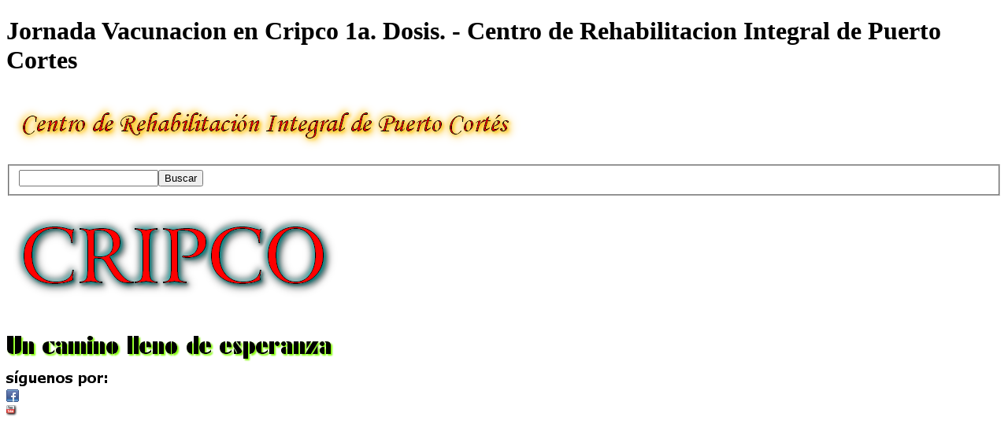

--- FILE ---
content_type: text/html
request_url: http://cripco.org/jornada-vacunacion-1a-dosis-en-cripco.html
body_size: 22386
content:
<!DOCTYPE html><!-- HTML5 -->
<html prefix="og: http://ogp.me/ns#" lang="es-ES" dir="ltr">
	<head>
		<title>Donacion Club Rotario a Cripco - Centro de Rehabilitacion Integral de Puerto Cortes </title>
		<meta charset="utf-8" />
		<!--[if IE]><meta http-equiv="ImageToolbar" content="False" /><![endif]-->
		<meta name="author" content="CRIPCO" />
		<meta name="generator" content="Incomedia WebSite X5 Pro 2022.2.10 - www.websitex5.com" />
		<meta name="description" content="Jornada de Vacacunacion en Cripco. 1a. Dosis. Viernes 2 de julio de 2021." />
		<meta name="keywords" content="CRIPCO, rehabilitacion, terapia, honduras, puerto cortes, Cepudo" />
		<meta property="og:locale" content="es" />
		<meta property="og:type" content="website" />
		<meta property="og:url" content="http://www.cripco.org/jornada-vacunacion-1a-dosis-en-cripco.html" />
		<meta property="og:title" content="Jornada Vacunacion en Cripco 1a. Dosis." />
		<meta property="og:site_name" content="Centro de Rehabilitacion Integral de Puerto Cortes " />
		<meta property="og:description" content="Jornada de Vacacunacion en Cripco. 1a. Dosis. Viernes 2 de julio de 2021." />
		<meta name="viewport" content="width=993" />
		
		<link rel="stylesheet" href="style/reset.css?2022-2-10-1" media="screen,print" />
		<link rel="stylesheet" href="style/print.css?2022-2-10-1" media="print" />
		<link rel="stylesheet" href="style/style.css?2022-2-10-1" media="screen,print" />
		<link rel="stylesheet" href="style/template.css?2022-2-10-1" media="screen" />
		<link rel="stylesheet" href="pcss/jornada-vacunacion-1a-dosis-en-cripco.css?2022-2-10-1-637999780818645112" media="screen,print" />
		<script src="res/jquery.js?2022-2-10-1"></script>
		<script src="res/x5engine.js?2022-2-10-1" data-files-version="2022-2-10-1"></script>
		<script>
			window.onload = function(){ checkBrowserCompatibility('El Explorador que estás usando no es compatible con las funciones requeridas para mostrar este Sitio web.','El Navegador que estás utilizando podría no ser compatible con las funciones requeridas para poder ver este Sitio web.','[1]Actualiza tu explorador [/1] o [2]continuar de todos modos[/2].','http://outdatedbrowser.com/'); };
			x5engine.utils.currentPagePath = 'jornada-vacunacion-1a-dosis-en-cripco.html';
		</script>
		
		<meta name="google-translate-customization" content="20fc3dff89b96420-ae1e81ec8923dbf1-g1224541375f6b4b2-e"></meta>
		
	</head>
	<body>
		<div id="imPageExtContainer">
			<div id="imPageIntContainer">
				<div id="imHeaderBg"></div>
				<div id="imFooterBg"></div>
				<div id="imPage">
					<header id="imHeader">
						<h1 class="imHidden">Jornada Vacunacion en Cripco 1a. Dosis. - Centro de Rehabilitacion Integral de Puerto Cortes </h1>
						<div id="imHeaderObjects"><div id="imHeader_imObjectImage_01_wrapper" class="template-object-wrapper"><div id="imHeader_imObjectImage_01"><div id="imHeader_imObjectImage_01_container"><img src="images/8AADC65B1B95A656F2850F0C627FF19F.png" title="" alt="" />
</div></div></div><div id="imHeader_imObjectSearch_02_wrapper" class="template-object-wrapper"><div id="imHeader_imObjectSearch_02"><form id="imHeader_imObjectSearch_02_form" action="imsearch.php" method="get"><fieldset><input type="text" id="imHeader_imObjectSearch_02_field" name="search" value="" /><button id="imHeader_imObjectSearch_02_button">Buscar</button></fieldset></form><script>$('#imHeader_imObjectSearch_02_button').click(function() { $(this).prop('disabled', true); setTimeout(function(){ $('#imHeader_imObjectSearch_02_button').prop('disabled', false);}, 900); $('#imHeader_imObjectSearch_02_form').submit(); return false; });</script></div></div><div id="imHeader_imObjectImage_03_wrapper" class="template-object-wrapper"><div id="imHeader_imObjectImage_03"><div id="imHeader_imObjectImage_03_container"><img src="images/D600395FEFFEB9DBCF3D5539731C6BAB.png" title="" alt="" />
</div></div></div><div id="imHeader_imObjectImage_04_wrapper" class="template-object-wrapper"><div id="imHeader_imObjectImage_04"><div id="imHeader_imObjectImage_04_container"><img src="images/528C149702CDF4EC0481F908058BF890.png" title="" alt="" />
</div></div></div><div id="imHeader_imObjectImage_05_wrapper" class="template-object-wrapper"><div id="imHeader_imObjectImage_05"><div id="imHeader_imObjectImage_05_container"><img src="images/717417B66ED2B16CF81D8F68FEA29670.png" title="" alt="" />
</div></div></div><div id="imHeader_imObjectImage_06_wrapper" class="template-object-wrapper"><div id="imHeader_imObjectImage_06"><div id="imHeader_imObjectImage_06_container"><a href="facebook-cripco.html" onclick="return x5engine.utils.location('facebook-cripco.html', null, false)"><img src="images/facebook.gif" title="" alt="" />
</a></div></div></div><div id="imHeader_imObjectImage_08_wrapper" class="template-object-wrapper"><div id="imHeader_imObjectImage_08"><div id="imHeader_imObjectImage_08_container"><a href="http://www.youtube.com/results?search_query=CRIPCO" target="_blank"><img src="images/youtube.png" title="" alt="" />
</a></div></div></div><div id="imHeader_imHTMLObject_09_wrapper" class="template-object-wrapper"><div id="imHeader_imHTMLObject_09" class="imHTMLObject" style="text-align: center; height: 350px; width: 100%; overflow: hidden;"><div
 id="google_translate_element"></div><script 
type="text/javascript">
function googleTranslateElementInit() {
  new google.translate.TranslateElement({pageLanguage: 'es', layout: 
google.translate.TranslateElement.InlineLayout.HORIZONTAL}, 
'google_translate_element');
}
</script><script type="text/javascript" 
src="//translate.google.com/translate_a/element.js?cb=googleTranslateElementInit"></script>

        </div></div><div id="imHeader_imObjectImage_12_wrapper" class="template-object-wrapper"><div id="imHeader_imObjectImage_12"><div id="imHeader_imObjectImage_12_container"><img src="images/8BE3599F845B9C41910219F429482DEB.png" title="" alt="" />
</div></div></div><div id="imHeader_imHTMLObject_13_wrapper" class="template-object-wrapper"><div id="imHeader_imHTMLObject_13" class="imHTMLObject" style="text-align: center; height: 350px; width: 100%; overflow: hidden;"><!-- Date and Time.Date Time: START -->

<span style="font-weight: bold; font-style: normal; font-family:Tahoma; font-size:10pt; color: #000000"><span class="imNow"></span></span>

<!-- Date and Time.Date Time: END --></div></div><div id="imHeader_imHTMLObject_14_wrapper" class="template-object-wrapper"><div id="imHeader_imHTMLObject_14" class="imHTMLObject" style="text-align: center; height: 350px; width: 100%; overflow: hidden;"><!-- Date and Time.Date Time: START -->

<span style="font-weight: bold; font-style: normal; font-family:Tahoma; font-size:10pt; color: #000000"><span class="imHour"></span></span>

<!-- Date and Time.Date Time: END --></div></div><div id="imHeader_imTextObject_15_wrapper" class="template-object-wrapper"><div id="imHeader_imTextObject_15">
	<div data-index="0"  class="text-tab-content grid-prop current-tab "  id="imHeader_imTextObject_15_tab0" style="opacity: 1; ">
		<div class="text-inner">
			<div class="imTACenter"><span class="fs18"><b>Clínica de Terapia Lic. Juan Ramón Fúnez Martínez</b></span></div>
		</div>
	</div>

</div>
</div><div id="imHeader_imObjectImage_16_wrapper" class="template-object-wrapper"><div id="imHeader_imObjectImage_16"><div id="imHeader_imObjectImage_16_container"><img src="images/Logo-Cripco-Transaparente.png" title="" alt="" />
</div></div></div><div id="imHeader_imMenuObject_17_wrapper" class="template-object-wrapper"><!-- UNSEARCHABLE --><div id="imHeader_imMenuObject_17"><div id="imHeader_imMenuObject_17_container"><div class="hamburger-button hamburger-component"><div><div><div class="hamburger-bar"></div><div class="hamburger-bar"></div><div class="hamburger-bar"></div></div></div></div><div class="hamburger-menu-background-container hamburger-component">
	<div class="hamburger-menu-background menu-mobile menu-mobile-animated hidden">
		<div class="hamburger-menu-close-button"><span>&times;</span></div>
	</div>
</div>
<ul class="menu-mobile-animated hidden">
	<li class="imMnMnFirst imPage" data-link-paths=",/index.html,/">
<div class="label-wrapper">
<div class="label-inner-wrapper">
		<a class="label" href="index.html">
Inicio		</a>
</div>
</div>
	</li><li class="imMnMnMiddle imLevel"><div class="label-wrapper"><div class="label-inner-wrapper"><span class="label">Sobre CRIPCO</span></div></div><ul data-original-position="open-bottom" class="open-bottom" style="" >
	<li class="imMnMnFirst imPage" data-link-paths=",/historia.html">
<div class="label-wrapper">
<div class="label-inner-wrapper">
		<a class="label" href="historia.html">
Historial		</a>
</div>
</div>
	</li><li class="imMnMnLast imPage" data-link-paths=",/misionvision.html">
<div class="label-wrapper">
<div class="label-inner-wrapper">
		<a class="label" href="misionvision.html">
Misión y Visión		</a>
</div>
</div>
	</li></ul></li><li class="imMnMnMiddle imPage" data-link-paths=",/servicios.html">
<div class="label-wrapper">
<div class="label-inner-wrapper">
		<a class="label" href="servicios.html">
Servicios 		</a>
</div>
</div>
	</li><li class="imMnMnMiddle imLevel"><div class="label-wrapper"><div class="label-inner-wrapper"><span class="label">Actividades</span></div></div><ul data-original-position="open-bottom" class="open-bottom" style="" >
	<li class="imMnMnFirst imLevel"><div class="label-wrapper"><div class="label-inner-wrapper"><span class="label">Año 2022 Act.Grales</span></div></div><ul data-original-position="open-right" class="open-right" style="" >
	<li class="imMnMnFirst imPage" data-link-paths=",/opc-dona-equipo-promesa-2020.html">
<div class="label-wrapper">
<div class="label-inner-wrapper">
		<a class="label" href="opc-dona-equipo-promesa-2020.html">
OPC dona Equipo Promesa 2020		</a>
</div>
</div>
	</li><li class="imMnMnLast imPage" data-link-paths=",/opc-dona-equipo-promesa-2021.html">
<div class="label-wrapper">
<div class="label-inner-wrapper">
		<a class="label" href="opc-dona-equipo-promesa-2021.html">
OPC dona Equipo Promesa 2021		</a>
</div>
</div>
	</li></ul></li><li class="imMnMnMiddle imLevel"><div class="label-wrapper"><div class="label-inner-wrapper"><span class="label">Año 2021 Apoyo Cripcoton 2021</span></div></div><ul data-original-position="open-right" class="open-right" style="" >
	<li class=" imPage" data-link-paths=",/lanzamiento-cripcoton-2021.html">
<div class="label-wrapper">
<div class="label-inner-wrapper">
		<a class="label" href="lanzamiento-cripcoton-2021.html">
Lanzamiento CRIPCOTON 2021		</a>
</div>
</div>
	</li></ul></li><li class="imMnMnMiddle imLevel"><div class="label-wrapper"><div class="label-inner-wrapper"><span class="label">Año 2021 Act.Grales</span></div></div><ul data-original-position="open-right" class="open-right" style="" >
	<li class="imMnMnFirst imPage" data-link-paths=",/donacion-de-cristian-paredes.html">
<div class="label-wrapper">
<div class="label-inner-wrapper">
		<a class="label" href="donacion-de-cristian-paredes.html">
Donacion de Cristian Paredes		</a>
</div>
</div>
	</li><li class="imMnMnMiddle imPage" data-link-paths=",/donacion-de-fundacion-jps.html">
<div class="label-wrapper">
<div class="label-inner-wrapper">
		<a class="label" href="donacion-de-fundacion-jps.html">
Donacion de Fundacion JPS		</a>
</div>
</div>
	</li><li class="imMnMnMiddle imPage" data-link-paths=",/opc-dona-equipo-2018-2019.html">
<div class="label-wrapper">
<div class="label-inner-wrapper">
		<a class="label" href="opc-dona-equipo-2018-2019.html">
OPC dona Equipo 2018-2019		</a>
</div>
</div>
	</li><li class="imMnMnMiddle imPage" data-link-paths=",/cepudo%20dona%20accesorios%20a%20cripco..html">
<div class="label-wrapper">
<div class="label-inner-wrapper">
		<a class="label" href="cepudo dona accesorios a cripco..html">
Cepudo Dona Accesorios a Cripco		</a>
</div>
</div>
	</li><li class="imMnMnMiddle imPage" data-link-paths=",/cepudo-realiza-2a-donacion-accesorios-a-cripco.html">
<div class="label-wrapper">
<div class="label-inner-wrapper">
		<a class="label" href="cepudo-realiza-2a-donacion-accesorios-a-cripco.html">
Cepudo realiza 2a Donacion Accesorios a Cripco		</a>
</div>
</div>
	</li><li class="imMnMnMiddle imPage" data-link-paths=",/cepudo-realiza-3a-donacion-accesorios-a-cripco.html">
<div class="label-wrapper">
<div class="label-inner-wrapper">
		<a class="label" href="cepudo-realiza-3a-donacion-accesorios-a-cripco.html">
Cepudo realiza 3a Donacion Accesorios a Cripco		</a>
</div>
</div>
	</li><li class="imMnMnMiddle imPage" data-link-paths=",/primera-dosis-vacuna-covid-19-al-personal-de-cripco.html">
<div class="label-wrapper">
<div class="label-inner-wrapper">
		<a class="label" href="primera-dosis-vacuna-covid-19-al-personal-de-cripco.html">
1a Dosis Vacuna Covid-19 al Personal de Cripco		</a>
</div>
</div>
	</li><li class="imMnMnMiddle imPage" data-link-paths=",/donacion-club-rotario-a-cripco-2021-06-18.html">
<div class="label-wrapper">
<div class="label-inner-wrapper">
		<a class="label" href="donacion-club-rotario-a-cripco-2021-06-18.html">
Donacion Club Rotario a CRIPCO 2021		</a>
</div>
</div>
	</li><li class="imMnMnMiddle imPage" data-link-paths=",/jornada-vacunacion-1a-dosis-en-cripco.html">
<div class="label-wrapper">
<div class="label-inner-wrapper">
		<a class="label" href="jornada-vacunacion-1a-dosis-en-cripco.html">
Jornada Vacunacion 1a Dosis en Cripco		</a>
</div>
</div>
	</li><li class="imMnMnMiddle imPage" data-link-paths=",/2a-dosis-vacuna-covid-19-al-personal-de-cripco.html">
<div class="label-wrapper">
<div class="label-inner-wrapper">
		<a class="label" href="2a-dosis-vacuna-covid-19-al-personal-de-cripco.html">
2a Dosis Vacuna Covid-19 al Personal de Cripco		</a>
</div>
</div>
	</li><li class="imMnMnMiddle imPage" data-link-paths=",/2a-dosis-vacuna-covid-19-a-pacientes-de-cripco.html">
<div class="label-wrapper">
<div class="label-inner-wrapper">
		<a class="label" href="2a-dosis-vacuna-covid-19-a-pacientes-de-cripco.html">
2a Dosis Vacuna Covid-19 a Pacientes de Cripco		</a>
</div>
</div>
	</li><li class="imMnMnLast imPage" data-link-paths=",/donacion-iglesia-dios-con-nosotros.html">
<div class="label-wrapper">
<div class="label-inner-wrapper">
		<a class="label" href="donacion-iglesia-dios-con-nosotros.html">
Donacion Iglesia Dios con Nosotros		</a>
</div>
</div>
	</li></ul></li><li class="imMnMnMiddle imLevel"><div class="label-wrapper"><div class="label-inner-wrapper"><span class="label">Año 2021 Apoyo Cripcoton 2020</span></div></div><ul data-original-position="open-right" class="open-right" style="" >
	<li class=" imPage" data-link-paths=",/lanzamiento-cripcoton-2020.html">
<div class="label-wrapper">
<div class="label-inner-wrapper">
		<a class="label" href="lanzamiento-cripcoton-2020.html">
Lanzamiento CRIPCOTON 2020		</a>
</div>
</div>
	</li></ul></li><li class="imMnMnMiddle imLevel"><div class="label-wrapper"><div class="label-inner-wrapper"><span class="label">Año 2020 Act.Grales</span></div></div><ul data-original-position="open-right" class="open-right" style="" >
	<li class="imMnMnFirst imPage" data-link-paths=",/eleccion-junta-directiva-2020-2022.html">
<div class="label-wrapper">
<div class="label-inner-wrapper">
		<a class="label" href="eleccion-junta-directiva-2020-2022.html">
Eleccion Junta Directiva 2020-2022		</a>
</div>
</div>
	</li><li class="imMnMnMiddle imPage" data-link-paths=",/visita-inicial-a-sedis.html">
<div class="label-wrapper">
<div class="label-inner-wrapper">
		<a class="label" href="visita-inicial-a-sedis.html">
Visita Inicial a SEDIS		</a>
</div>
</div>
	</li><li class="imMnMnMiddle imPage" data-link-paths=",/primera-sesion-de-ludoterapia.html">
<div class="label-wrapper">
<div class="label-inner-wrapper">
		<a class="label" href="primera-sesion-de-ludoterapia.html">
Primera Sesion de Ludoterapia		</a>
</div>
</div>
	</li><li class="imMnMnMiddle imPage" data-link-paths=",/entrega-bolsa-solidarias-por-covid-19.html">
<div class="label-wrapper">
<div class="label-inner-wrapper">
		<a class="label" href="entrega-bolsa-solidarias-por-covid-19.html">
Entrega Bolsa Solidarias por Covid-19		</a>
</div>
</div>
	</li><li class="imMnMnMiddle imPage" data-link-paths=",/2a-entrega-bolsa-solidarias-por-covid-19.html">
<div class="label-wrapper">
<div class="label-inner-wrapper">
		<a class="label" href="2a-entrega-bolsa-solidarias-por-covid-19.html">
2a Entrega Bolsa Solidarias por Covid-19		</a>
</div>
</div>
	</li><li class="imMnMnMiddle imPage" data-link-paths=",/3a-entrega-bolsa-solidarias-por-covid-19.html">
<div class="label-wrapper">
<div class="label-inner-wrapper">
		<a class="label" href="3a-entrega-bolsa-solidarias-por-covid-19.html">
3a Entrega Bolsa Solidarias por Covid-19		</a>
</div>
</div>
	</li><li class="imMnMnMiddle imPage" data-link-paths=",/donacion-cepudo-a-cripco.html">
<div class="label-wrapper">
<div class="label-inner-wrapper">
		<a class="label" href="donacion-cepudo-a-cripco.html">
Donacion CEPUDO a CRIPCO		</a>
</div>
</div>
	</li><li class="imMnMnMiddle imPage" data-link-paths=",/2a.-donacion-cepudo-a-cripco.html">
<div class="label-wrapper">
<div class="label-inner-wrapper">
		<a class="label" href="2a.-donacion-cepudo-a-cripco.html">
2a. Donacion CEPUDO a CRIPCO		</a>
</div>
</div>
	</li><li class="imMnMnMiddle imPage" data-link-paths=",/limpieza-de-cripco-previo-reapertura..html">
<div class="label-wrapper">
<div class="label-inner-wrapper">
		<a class="label" href="limpieza-de-cripco-previo-reapertura..html">
Limpieza de CRIPCO-previo reapertura.		</a>
</div>
</div>
	</li><li class="imMnMnMiddle imPage" data-link-paths=",/reapertura-de-cripco.html">
<div class="label-wrapper">
<div class="label-inner-wrapper">
		<a class="label" href="reapertura-de-cripco.html">
Reapertura de CRIPCO		</a>
</div>
</div>
	</li><li class="imMnMnMiddle imPage" data-link-paths=",/donacion-club-rotario-a-cripco.html">
<div class="label-wrapper">
<div class="label-inner-wrapper">
		<a class="label" href="donacion-club-rotario-a-cripco.html">
Donacion Club Rotario a CRIPCO		</a>
</div>
</div>
	</li><li class="imMnMnMiddle imPage" data-link-paths=",/donacion-brassavola-school.html">
<div class="label-wrapper">
<div class="label-inner-wrapper">
		<a class="label" href="donacion-brassavola-school.html">
Donacion Brassavola School		</a>
</div>
</div>
	</li><li class="imMnMnLast imPage" data-link-paths=",/donacion-viveres-damnificados.html">
<div class="label-wrapper">
<div class="label-inner-wrapper">
		<a class="label" href="donacion-viveres-damnificados.html">
Donacion Viveres Damnificados		</a>
</div>
</div>
	</li></ul></li><li class="imMnMnMiddle imLevel"><div class="label-wrapper"><div class="label-inner-wrapper"><span class="label">Año 2019 Act.Grales</span></div></div><ul data-original-position="open-right" class="open-right" style="" >
	<li class="imMnMnFirst imPage" data-link-paths=",/cripco-inicia-uso-magnetoterapia.html">
<div class="label-wrapper">
<div class="label-inner-wrapper">
		<a class="label" href="cripco-inicia-uso-magnetoterapia.html">
Cripco Inicia Uso Magnetoterapia		</a>
</div>
</div>
	</li><li class="imMnMnMiddle imPage" data-link-paths=",/seminario-esc.emmanuel-feb-2019.html">
<div class="label-wrapper">
<div class="label-inner-wrapper">
		<a class="label" href="seminario-esc.emmanuel-feb-2019.html">
Seminario Esc.Emmanuel-Feb-2019		</a>
</div>
</div>
	</li><li class="imMnMnMiddle imPage" data-link-paths=",/seminario-esc.nueva-hond.mar-2019.html">
<div class="label-wrapper">
<div class="label-inner-wrapper">
		<a class="label" href="seminario-esc.nueva-hond.mar-2019.html">
Seminario Esc.Nueva Hond.Mar-2019		</a>
</div>
</div>
	</li><li class="imMnMnMiddle imPage" data-link-paths=",/visita-dr.aviles-2019.html">
<div class="label-wrapper">
<div class="label-inner-wrapper">
		<a class="label" href="visita-dr.aviles-2019.html">
Visita Dr.Aviles 2019		</a>
</div>
</div>
	</li><li class="imMnMnMiddle imPage" data-link-paths=",/dia-padre-2019.html">
<div class="label-wrapper">
<div class="label-inner-wrapper">
		<a class="label" href="dia-padre-2019.html">
Dia Padre 2019		</a>
</div>
</div>
	</li><li class="imMnMnMiddle imPage" data-link-paths=",/perrones-entrega-donacion.html">
<div class="label-wrapper">
<div class="label-inner-wrapper">
		<a class="label" href="perrones-entrega-donacion.html">
Perrones entrega donacion		</a>
</div>
</div>
	</li><li class="imMnMnMiddle imPage" data-link-paths=",/donacion-de-stella-maris-y-su-madre.html">
<div class="label-wrapper">
<div class="label-inner-wrapper">
		<a class="label" href="donacion-de-stella-maris-y-su-madre.html">
Donacion de Stella Maris y su Madre		</a>
</div>
</div>
	</li><li class="imMnMnMiddle imPage" data-link-paths=",/bingo-grupo-apoyo-omoa-2019.html">
<div class="label-wrapper">
<div class="label-inner-wrapper">
		<a class="label" href="bingo-grupo-apoyo-omoa-2019.html">
Bingo Grupo Apoyo Omoa		</a>
</div>
</div>
	</li><li class="imMnMnMiddle imPage" data-link-paths=",/concurso-castillo-arena-2019.html">
<div class="label-wrapper">
<div class="label-inner-wrapper">
		<a class="label" href="concurso-castillo-arena-2019.html">
Concurso Castillos Arena		</a>
</div>
</div>
	</li><li class="imMnMnMiddle imPage" data-link-paths=",/donacion-esc.-abs-24-mayo-2019.html">
<div class="label-wrapper">
<div class="label-inner-wrapper">
		<a class="label" href="donacion-esc.-abs-24-mayo-2019.html">
Donacion Esc. ABS 24-mayo-2019		</a>
</div>
</div>
	</li><li class="imMnMnMiddle imPage" data-link-paths=",/dia-madre-2019.html">
<div class="label-wrapper">
<div class="label-inner-wrapper">
		<a class="label" href="dia-madre-2019.html">
Dia Madre 2019		</a>
</div>
</div>
	</li><li class="imMnMnMiddle imPage" data-link-paths=",/bingo-grupo-apoyo-cuyamel.html">
<div class="label-wrapper">
<div class="label-inner-wrapper">
		<a class="label" href="bingo-grupo-apoyo-cuyamel.html">
Bingo Grupo Apoyo Cuyamel		</a>
</div>
</div>
	</li><li class="imMnMnMiddle imPage" data-link-paths=",/noche-bingo-2019.html">
<div class="label-wrapper">
<div class="label-inner-wrapper">
		<a class="label" href="noche-bingo-2019.html">
Noche Bingo 2019		</a>
</div>
</div>
	</li><li class="imMnMnMiddle imPage" data-link-paths=",/dia-nino-2019.html">
<div class="label-wrapper">
<div class="label-inner-wrapper">
		<a class="label" href="dia-nino-2019.html">
Dia Niño 2019		</a>
</div>
</div>
	</li><li class="imMnMnMiddle imPage" data-link-paths=",/opc-dona-equipos-y-accesorios-2019.html">
<div class="label-wrapper">
<div class="label-inner-wrapper">
		<a class="label" href="opc-dona-equipos-y-accesorios-2019.html">
OPC dona Equipos y Accesorios 2019		</a>
</div>
</div>
	</li><li class="imMnMnLast imPage" data-link-paths=",/seminario-saint-john-school-2019-.html">
<div class="label-wrapper">
<div class="label-inner-wrapper">
		<a class="label" href="seminario-saint-john-school-2019-.html">
Seminario Saint John School 2019 		</a>
</div>
</div>
	</li></ul></li><li class="imMnMnMiddle imLevel"><div class="label-wrapper"><div class="label-inner-wrapper"><span class="label">Año 2019 Apoyo Cripcoton</span></div></div><ul data-original-position="open-right" class="open-right" style="" >
	<li class="imMnMnFirst imPage" data-link-paths=",/2nd-brassavola-running-for-cripco-2019.html">
<div class="label-wrapper">
<div class="label-inner-wrapper">
		<a class="label" href="2nd-brassavola-running-for-cripco-2019.html">
2nd Brassavola Running for Cripco 2019		</a>
</div>
</div>
	</li><li class="imMnMnMiddle imPage" data-link-paths=",/lanzamiento-cripcoton-2019.html">
<div class="label-wrapper">
<div class="label-inner-wrapper">
		<a class="label" href="lanzamiento-cripcoton-2019.html">
Lanzamiento CRIPCOTON 2019		</a>
</div>
</div>
	</li><li class="imMnMnMiddle imPage" data-link-paths=",/bingo-omoa-apoyo-cripcoton-2019.html">
<div class="label-wrapper">
<div class="label-inner-wrapper">
		<a class="label" href="bingo-omoa-apoyo-cripcoton-2019.html">
Bingo Omoa Apoyo Cripcoton 2019		</a>
</div>
</div>
	</li><li class="imMnMnMiddle imPage" data-link-paths=",/canopy%20a%20beneficio%20de%20la%20cripcoton%202019.html">
<div class="label-wrapper">
<div class="label-inner-wrapper">
		<a class="label" href="canopy a beneficio de la cripcoton 2019.html">
Canopy a Beneficio Cripcoton 2019		</a>
</div>
</div>
	</li><li class="imMnMnMiddle imPage" data-link-paths=",/cena%20ben%C3%A9fica%20omoa%20cripcoton%202019.html">
<div class="label-wrapper">
<div class="label-inner-wrapper">
		<a class="label" href="cena benéfica omoa cripcoton 2019.html">
Cena Benefica Omoa Cripcoton 2019		</a>
</div>
</div>
	</li><li class="imMnMnMiddle imPage" data-link-paths=",/karaoke-party-terramar-cripcoton-2019.html">
<div class="label-wrapper">
<div class="label-inner-wrapper">
		<a class="label" href="karaoke-party-terramar-cripcoton-2019.html">
Karaoke Party Terramar Cripcoton 2019		</a>
</div>
</div>
	</li><li class="imMnMnLast imPage" data-link-paths=",/torneo-volleyball-cripcoton-2019.html">
<div class="label-wrapper">
<div class="label-inner-wrapper">
		<a class="label" href="torneo-volleyball-cripcoton-2019.html">
Torneo Volleyball Cripcoton 2019		</a>
</div>
</div>
	</li></ul></li><li class="imMnMnMiddle imLevel"><div class="label-wrapper"><div class="label-inner-wrapper"><span class="label">Año 2018 Act.Grales</span></div></div><ul data-original-position="open-right" class="open-right" style="" >
	<li class="imMnMnFirst imPage" data-link-paths=",/partido-platense-real-espana-2018-01-13.html">
<div class="label-wrapper">
<div class="label-inner-wrapper">
		<a class="label" href="partido-platense-real-espana-2018-01-13.html">
Partido Futbol Platense-Real España		</a>
</div>
</div>
	</li><li class="imMnMnMiddle imPage" data-link-paths=",/seminario-esc-mirando-futuro-2018.html">
<div class="label-wrapper">
<div class="label-inner-wrapper">
		<a class="label" href="seminario-esc-mirando-futuro-2018.html">
Seminario SPS 03-Feb-2018		</a>
</div>
</div>
	</li><li class="imMnMnMiddle imPage" data-link-paths=",/rifa-carro-2018.html">
<div class="label-wrapper">
<div class="label-inner-wrapper">
		<a class="label" href="rifa-carro-2018.html">
Rifa Carro 2018		</a>
</div>
</div>
	</li><li class="imMnMnMiddle imPage" data-link-paths=",/eleccion%202018-2020.html">
<div class="label-wrapper">
<div class="label-inner-wrapper">
		<a class="label" href="eleccion 2018-2020.html">
Eleccion Junta Directiva 2018-2020		</a>
</div>
</div>
	</li><li class="imMnMnMiddle imPage" data-link-paths=",/tony-montalvan-dona-equipo-2018.html">
<div class="label-wrapper">
<div class="label-inner-wrapper">
		<a class="label" href="tony-montalvan-dona-equipo-2018.html">
Jose Antonio Montalvan dona equipo		</a>
</div>
</div>
	</li><li class="imMnMnMiddle imPage" data-link-paths=",/brigada-medica-usa-visita-cripco-2018.html">
<div class="label-wrapper">
<div class="label-inner-wrapper">
		<a class="label" href="brigada-medica-usa-visita-cripco-2018.html">
Brigada Medica USA visita CRIPCO		</a>
</div>
</div>
	</li><li class="imMnMnMiddle imPage" data-link-paths=",/seminario-esc.emmanuel-mayo-2018.html">
<div class="label-wrapper">
<div class="label-inner-wrapper">
		<a class="label" href="seminario-esc.emmanuel-mayo-2018.html">
Seminario Esc.Emmanuel-Mayo-2018		</a>
</div>
</div>
	</li><li class="imMnMnMiddle imPage" data-link-paths=",/donacion-esc.-abs-25-mayo-2018.html">
<div class="label-wrapper">
<div class="label-inner-wrapper">
		<a class="label" href="donacion-esc.-abs-25-mayo-2018.html">
Donacion Esc. ABS 25-mayo-2018		</a>
</div>
</div>
	</li><li class="imMnMnMiddle imPage" data-link-paths=",/dia-madre-2018-e-hidroterapia.html">
<div class="label-wrapper">
<div class="label-inner-wrapper">
		<a class="label" href="dia-madre-2018-e-hidroterapia.html">
Dia Madre 2018 e Hidroterapia		</a>
</div>
</div>
	</li><li class="imMnMnMiddle imPage" data-link-paths=",/seminario-esc.ramon-amaya-amador.html">
<div class="label-wrapper">
<div class="label-inner-wrapper">
		<a class="label" href="seminario-esc.ramon-amaya-amador.html">
Seminario Esc.Ramon Amaya Amador		</a>
</div>
</div>
	</li><li class="imMnMnMiddle imPage" data-link-paths=",/present.candidatas-reina-feria-2018.html">
<div class="label-wrapper">
<div class="label-inner-wrapper">
		<a class="label" href="present.candidatas-reina-feria-2018.html">
Present.Candidatas Reina Feria 2018		</a>
</div>
</div>
	</li><li class="imMnMnMiddle imPage" data-link-paths=",/visita-dr.aviles-2018.html">
<div class="label-wrapper">
<div class="label-inner-wrapper">
		<a class="label" href="visita-dr.aviles-2018.html">
Visita Dr.Aviles 2018		</a>
</div>
</div>
	</li><li class="imMnMnMiddle imPage" data-link-paths=",/donacion-casa-de-oracion.html">
<div class="label-wrapper">
<div class="label-inner-wrapper">
		<a class="label" href="donacion-casa-de-oracion.html">
Donacion Casa de Oracion		</a>
</div>
</div>
	</li><li class="imMnMnMiddle imPage" data-link-paths=",/visita-fisioterapeuta-canadienses.html">
<div class="label-wrapper">
<div class="label-inner-wrapper">
		<a class="label" href="visita-fisioterapeuta-canadienses.html">
Visita Fisioterapeuta Canadienses		</a>
</div>
</div>
	</li><li class="imMnMnMiddle imPage" data-link-paths=",/donacion-sillas-de-rueda.html">
<div class="label-wrapper">
<div class="label-inner-wrapper">
		<a class="label" href="donacion-sillas-de-rueda.html">
Donacion Sillas de Rueda		</a>
</div>
</div>
	</li><li class="imMnMnMiddle imPage" data-link-paths=",/dia-nino-2018.html">
<div class="label-wrapper">
<div class="label-inner-wrapper">
		<a class="label" href="dia-nino-2018.html">
Dia Niño 2018		</a>
</div>
</div>
	</li><li class="imMnMnMiddle imPage" data-link-paths=",/tony-montalvan-dona-sillas-de-ruedas.html">
<div class="label-wrapper">
<div class="label-inner-wrapper">
		<a class="label" href="tony-montalvan-dona-sillas-de-ruedas.html">
Tony Montalvan dona Sillas de Rueda		</a>
</div>
</div>
	</li><li class="imMnMnMiddle imPage" data-link-paths=",/opc-dona-magnetoterapia-2018.html">
<div class="label-wrapper">
<div class="label-inner-wrapper">
		<a class="label" href="opc-dona-magnetoterapia-2018.html">
OPC dona Magnetoterapia 2018		</a>
</div>
</div>
	</li><li class="imMnMnLast imPage" data-link-paths=",/anteproyecto-de-decreto-apoyo-cripco.html">
<div class="label-wrapper">
<div class="label-inner-wrapper">
		<a class="label" href="anteproyecto-de-decreto-apoyo-cripco.html">
Anteproyecto de Decreto apoyo CRIPCO		</a>
</div>
</div>
	</li></ul></li><li class="imMnMnMiddle imLevel"><div class="label-wrapper"><div class="label-inner-wrapper"><span class="label">Año 2018 Apoyo Cripcoton</span></div></div><ul data-original-position="open-right" class="open-right" style="" >
	<li class="imMnMnFirst imPage" data-link-paths=",/liga-mayor-baloncesto-apoya-a-cripco.html">
<div class="label-wrapper">
<div class="label-inner-wrapper">
		<a class="label" href="liga-mayor-baloncesto-apoya-a-cripco.html">
Liga Mayor Baloncesto apoya a CRIPCO		</a>
</div>
</div>
	</li><li class="imMnMnMiddle imPage" data-link-paths=",/brassavola-running-for-cripco.html">
<div class="label-wrapper">
<div class="label-inner-wrapper">
		<a class="label" href="brassavola-running-for-cripco.html">
Brassavola Running for Cripco		</a>
</div>
</div>
	</li><li class="imMnMnMiddle imPage" data-link-paths=",/lanzamiento-cripcoton-2018.html">
<div class="label-wrapper">
<div class="label-inner-wrapper">
		<a class="label" href="lanzamiento-cripcoton-2018.html">
Lanzamiento CRIPCOTON 2018		</a>
</div>
</div>
	</li><li class="imMnMnLast imPage" data-link-paths=",/festival-del-papelote.html">
<div class="label-wrapper">
<div class="label-inner-wrapper">
		<a class="label" href="festival-del-papelote.html">
Festival del Papelote		</a>
</div>
</div>
	</li></ul></li><li class="imMnMnMiddle imLevel"><div class="label-wrapper"><div class="label-inner-wrapper"><span class="label">Año 2017 Act.Grales</span></div></div><ul data-original-position="open-right" class="open-right" style="" >
	<li class="imMnMnFirst imPage" data-link-paths=",/inauguracion-edificio-propio.html">
<div class="label-wrapper">
<div class="label-inner-wrapper">
		<a class="label" href="inauguracion-edificio-propio.html">
Inauguracion Edificio Propio		</a>
</div>
</div>
	</li><li class="imMnMnMiddle imPage" data-link-paths=",/seminario-brassavola-2017-02-02.html">
<div class="label-wrapper">
<div class="label-inner-wrapper">
		<a class="label" href="seminario-brassavola-2017-02-02.html">
Seminario-Brassavola-2-feb-2017		</a>
</div>
</div>
	</li><li class="imMnMnMiddle imPage" data-link-paths=",/seminario-esc-mas-2017-02-15.html">
<div class="label-wrapper">
<div class="label-inner-wrapper">
		<a class="label" href="seminario-esc-mas-2017-02-15.html">
Seminario-Esc.M.A.S.-15-feb-2017		</a>
</div>
</div>
	</li><li class="imMnMnMiddle imPage" data-link-paths=",/donacion-cepudo-febrero-17-2017.html">
<div class="label-wrapper">
<div class="label-inner-wrapper">
		<a class="label" href="donacion-cepudo-febrero-17-2017.html">
Donacion Cepudo Febrero 2017		</a>
</div>
</div>
	</li><li class="imMnMnMiddle imPage" data-link-paths=",/seminario-primer-grado-2017-02-24.html">
<div class="label-wrapper">
<div class="label-inner-wrapper">
		<a class="label" href="seminario-primer-grado-2017-02-24.html">
Seminario-Primer-Grado-24-feb-2017		</a>
</div>
</div>
	</li><li class="imMnMnMiddle imPage" data-link-paths=",/donacion-manuela-bump-2017-1.html">
<div class="label-wrapper">
<div class="label-inner-wrapper">
		<a class="label" href="donacion-manuela-bump-2017-1.html">
Donacion Manuela Bump-Murillo 1		</a>
</div>
</div>
	</li><li class="imMnMnMiddle imPage" data-link-paths=",/seminario-esc-new-knowledge-2017.html">
<div class="label-wrapper">
<div class="label-inner-wrapper">
		<a class="label" href="seminario-esc-new-knowledge-2017.html">
Seminario SPS 19-abr-2017		</a>
</div>
</div>
	</li><li class="imMnMnMiddle imPage" data-link-paths=",/seminario-esc-luis-landa-2017.html">
<div class="label-wrapper">
<div class="label-inner-wrapper">
		<a class="label" href="seminario-esc-luis-landa-2017.html">
Seminario 11-mayo-2017		</a>
</div>
</div>
	</li><li class="imMnMnMiddle imPage" data-link-paths=",/donacion-abs-2017-05-19.html">
<div class="label-wrapper">
<div class="label-inner-wrapper">
		<a class="label" href="donacion-abs-2017-05-19.html">
Donacion Esc. ABS 19-mayo-2017		</a>
</div>
</div>
	</li><li class="imMnMnMiddle imPage" data-link-paths=",/visita%20dr-avilez-2017.html">
<div class="label-wrapper">
<div class="label-inner-wrapper">
		<a class="label" href="visita dr-avilez-2017.html">
Visita Dr.Aviles 2017		</a>
</div>
</div>
	</li><li class="imMnMnMiddle imPage" data-link-paths=",/seminario-esc-marlon-lara-2017.html">
<div class="label-wrapper">
<div class="label-inner-wrapper">
		<a class="label" href="seminario-esc-marlon-lara-2017.html">
Seminario 8-junio-2017		</a>
</div>
</div>
	</li><li class="imMnMnMiddle imPage" data-link-paths=",/nochebingo2017.html">
<div class="label-wrapper">
<div class="label-inner-wrapper">
		<a class="label" href="nochebingo2017.html">
Noche Bingo 2017		</a>
</div>
</div>
	</li><li class="imMnMnMiddle imPage" data-link-paths=",/primeros-auxilios-2017.html">
<div class="label-wrapper">
<div class="label-inner-wrapper">
		<a class="label" href="primeros-auxilios-2017.html">
Seminario-Primeros-Auxilios-2017		</a>
</div>
</div>
	</li><li class="imMnMnMiddle imPage" data-link-paths=",/olimpiadas-especiales-puerto-cortes-2017.html">
<div class="label-wrapper">
<div class="label-inner-wrapper">
		<a class="label" href="olimpiadas-especiales-puerto-cortes-2017.html">
Olimpiadas Especiales 2017		</a>
</div>
</div>
	</li><li class="imMnMnMiddle imPage" data-link-paths=",/opc-dona-equipo-2017.html">
<div class="label-wrapper">
<div class="label-inner-wrapper">
		<a class="label" href="opc-dona-equipo-2017.html">
OPC dona Equipo 2017		</a>
</div>
</div>
	</li><li class="imMnMnMiddle imPage" data-link-paths=",/dia-nino-2017.html">
<div class="label-wrapper">
<div class="label-inner-wrapper">
		<a class="label" href="dia-nino-2017.html">
Dia Niño 2017		</a>
</div>
</div>
	</li><li class="imMnMnLast imPage" data-link-paths=",/donacion-manuela-bump-2017-2.html">
<div class="label-wrapper">
<div class="label-inner-wrapper">
		<a class="label" href="donacion-manuela-bump-2017-2.html">
Donacion Manuela Bump-Murillo 2		</a>
</div>
</div>
	</li></ul></li><li class="imMnMnMiddle imLevel"><div class="label-wrapper"><div class="label-inner-wrapper"><span class="label">Año 2017 Apoyo Cripcoton</span></div></div><ul data-original-position="open-right" class="open-right" style="" >
	<li class=" imPage" data-link-paths=",/lanzamiento-cripcoton-2017.html">
<div class="label-wrapper">
<div class="label-inner-wrapper">
		<a class="label" href="lanzamiento-cripcoton-2017.html">
Lanzamiento CRIPCOTON 2017		</a>
</div>
</div>
	</li></ul></li><li class="imMnMnMiddle imLevel"><div class="label-wrapper"><div class="label-inner-wrapper"><span class="label">Año 2016 Act.Grales</span></div></div><ul data-original-position="open-right" class="open-right" style="" >
	<li class="imMnMnFirst imPage" data-link-paths=",/inf.-activ.y-cripcoton-2015.html">
<div class="label-wrapper">
<div class="label-inner-wrapper">
		<a class="label" href="inf.-activ.y-cripcoton-2015.html">
Inf. Activ.y CRIPCOTON 2015		</a>
</div>
</div>
	</li><li class="imMnMnMiddle imPage" data-link-paths=",/eleccion%202016-2018.html">
<div class="label-wrapper">
<div class="label-inner-wrapper">
		<a class="label" href="eleccion 2016-2018.html">
Eleccion Junta Directiva 2016-2018		</a>
</div>
</div>
	</li><li class="imMnMnMiddle imPage" data-link-paths=",/visita%20dr-avilez-2016.html">
<div class="label-wrapper">
<div class="label-inner-wrapper">
		<a class="label" href="visita dr-avilez-2016.html">
Visita Dr.Aviles 2016		</a>
</div>
</div>
	</li><li class="imMnMnMiddle imPage" data-link-paths=",/unitec-entrega-planos-2016.html">
<div class="label-wrapper">
<div class="label-inner-wrapper">
		<a class="label" href="unitec-entrega-planos-2016.html">
Unitec entrega planos Construccion		</a>
</div>
</div>
	</li><li class="imMnMnMiddle imPage" data-link-paths=",/inicio-nivelacion-terreno.html">
<div class="label-wrapper">
<div class="label-inner-wrapper">
		<a class="label" href="inicio-nivelacion-terreno.html">
Inicio Nivelacion-Corte Terreno		</a>
</div>
</div>
	</li><li class="imMnMnMiddle imPage" data-link-paths=",/venta-comida-terreno-construccion-2016.html">
<div class="label-wrapper">
<div class="label-inner-wrapper">
		<a class="label" href="venta-comida-terreno-construccion-2016.html">
Venta Comida Terreno Construccion		</a>
</div>
</div>
	</li><li class="imMnMnMiddle imPage" data-link-paths=",/seminario-dislexia-2016.html">
<div class="label-wrapper">
<div class="label-inner-wrapper">
		<a class="label" href="seminario-dislexia-2016.html">
Seminario Dislexia 2016		</a>
</div>
</div>
	</li><li class="imMnMnMiddle imPage" data-link-paths=",/dia-familiar-2016.html">
<div class="label-wrapper">
<div class="label-inner-wrapper">
		<a class="label" href="dia-familiar-2016.html">
Dia Familiar 2016		</a>
</div>
</div>
	</li><li class="imMnMnMiddle imPage" data-link-paths=",/dia-madre-2016.html">
<div class="label-wrapper">
<div class="label-inner-wrapper">
		<a class="label" href="dia-madre-2016.html">
Dia Madre 2016		</a>
</div>
</div>
	</li><li class="imMnMnMiddle imPage" data-link-paths=",/nochebingo2016.html">
<div class="label-wrapper">
<div class="label-inner-wrapper">
		<a class="label" href="nochebingo2016.html">
Noche Bingo 2016		</a>
</div>
</div>
	</li><li class="imMnMnMiddle imPage" data-link-paths=",/curso-primeros-auxilios-2016.html">
<div class="label-wrapper">
<div class="label-inner-wrapper">
		<a class="label" href="curso-primeros-auxilios-2016.html">
Curso Prim. Auxilios 2016		</a>
</div>
</div>
	</li><li class="imMnMnMiddle imPage" data-link-paths=",/olimpiadas-especiales-cuyamel-2016.html">
<div class="label-wrapper">
<div class="label-inner-wrapper">
		<a class="label" href="olimpiadas-especiales-cuyamel-2016.html">
Olimpiadas Especiales Cuyamel 2016		</a>
</div>
</div>
	</li><li class="imMnMnMiddle imPage" data-link-paths=",/inicio-construccion-edificio.html">
<div class="label-wrapper">
<div class="label-inner-wrapper">
		<a class="label" href="inicio-construccion-edificio.html">
Inicio Contruccion		</a>
</div>
</div>
	</li><li class="imMnMnMiddle imPage" data-link-paths=",/lanzamiento-sopa-caracol-fest.html">
<div class="label-wrapper">
<div class="label-inner-wrapper">
		<a class="label" href="lanzamiento-sopa-caracol-fest.html">
Lanzamiento Sopa Caracol Fest		</a>
</div>
</div>
	</li><li class="imMnMnMiddle imPage" data-link-paths=",/charla-problemas-lenguaje-2016.html">
<div class="label-wrapper">
<div class="label-inner-wrapper">
		<a class="label" href="charla-problemas-lenguaje-2016.html">
Charla Problemas Lenguaje 2016		</a>
</div>
</div>
	</li><li class="imMnMnMiddle imPage" data-link-paths=",/conferencia%202-sopa-caracol-fest.html">
<div class="label-wrapper">
<div class="label-inner-wrapper">
		<a class="label" href="conferencia 2-sopa-caracol-fest.html">
2a Conferencia Sopa Caracol Fest		</a>
</div>
</div>
	</li><li class="imMnMnMiddle imPage" data-link-paths=",/taller-risoterapia-2016.html">
<div class="label-wrapper">
<div class="label-inner-wrapper">
		<a class="label" href="taller-risoterapia-2016.html">
Taller Risoterapia 2016		</a>
</div>
</div>
	</li><li class="imMnMnMiddle imPage" data-link-paths=",/feria-salud-opc-2016.html">
<div class="label-wrapper">
<div class="label-inner-wrapper">
		<a class="label" href="feria-salud-opc-2016.html">
Feria Salud OPC 2016		</a>
</div>
</div>
	</li><li class="imMnMnMiddle imPage" data-link-paths=",/dia-nino-2016.html">
<div class="label-wrapper">
<div class="label-inner-wrapper">
		<a class="label" href="dia-nino-2016.html">
Dia Niño 2016		</a>
</div>
</div>
	</li><li class="imMnMnMiddle imPage" data-link-paths=",/sopa-caracol-fest-2016.html">
<div class="label-wrapper">
<div class="label-inner-wrapper">
		<a class="label" href="sopa-caracol-fest-2016.html">
Sopa Caracol Fest 2016		</a>
</div>
</div>
	</li><li class="imMnMnMiddle imPage" data-link-paths=",/opc-dona-equipo-2016.html">
<div class="label-wrapper">
<div class="label-inner-wrapper">
		<a class="label" href="opc-dona-equipo-2016.html">
OPC dona Equipo 2016		</a>
</div>
</div>
	</li><li class="imMnMnMiddle imPage" data-link-paths=",/charla-trastorno-lenguaje-2016.html">
<div class="label-wrapper">
<div class="label-inner-wrapper">
		<a class="label" href="charla-trastorno-lenguaje-2016.html">
Charla Trastorno Lenguaje 2016		</a>
</div>
</div>
	</li><li class="imMnMnLast imPage" data-link-paths=",/capacitacion-deficit-atencion-2016.html">
<div class="label-wrapper">
<div class="label-inner-wrapper">
		<a class="label" href="capacitacion-deficit-atencion-2016.html">
Capacitacion Deficit Atencion 2016		</a>
</div>
</div>
	</li></ul></li><li class="imMnMnMiddle imLevel"><div class="label-wrapper"><div class="label-inner-wrapper"><span class="label">Año 2016 Apoyo Cripcoton</span></div></div><ul data-original-position="open-right" class="open-right" style="" >
	<li class="imMnMnFirst imPage" data-link-paths=",/lanzamiento-cripcoton-2016.html">
<div class="label-wrapper">
<div class="label-inner-wrapper">
		<a class="label" href="lanzamiento-cripcoton-2016.html">
Lanzamiento CRIPCOTON 2016		</a>
</div>
</div>
	</li><li class="imMnMnMiddle imPage" data-link-paths=",/visita-manuela-bump-2016.html">
<div class="label-wrapper">
<div class="label-inner-wrapper">
		<a class="label" href="visita-manuela-bump-2016.html">
Visita y Donacion Manuela Bump		</a>
</div>
</div>
	</li><li class="imMnMnMiddle imPage" data-link-paths=",/reunion-medios-2016-1.html">
<div class="label-wrapper">
<div class="label-inner-wrapper">
		<a class="label" href="reunion-medios-2016-1.html">
Desayuno Medios Comunicac. 2016		</a>
</div>
</div>
	</li><li class="imMnMnLast imPage" data-link-paths=",/alumnos-uth-sps-apoyan-cripcoton-2016.html">
<div class="label-wrapper">
<div class="label-inner-wrapper">
		<a class="label" href="alumnos-uth-sps-apoyan-cripcoton-2016.html">
Alumnos UTH-SPS apoyan a CRIPCO		</a>
</div>
</div>
	</li></ul></li><li class="imMnMnMiddle imLevel"><div class="label-wrapper"><div class="label-inner-wrapper"><span class="label">Año 2015 Act.Grales</span></div></div><ul data-original-position="open-right" class="open-right" style="" >
	<li class="imMnMnFirst imPage" data-link-paths=",/inf.-econ.-y-convenio-sitraenp.html">
<div class="label-wrapper">
<div class="label-inner-wrapper">
		<a class="label" href="inf.-econ.-y-convenio-sitraenp.html">
Inf. Econ. y Convenio SITRAENP		</a>
</div>
</div>
	</li><li class="imMnMnMiddle imPage" data-link-paths=",/1a.-charla-motivacional.html">
<div class="label-wrapper">
<div class="label-inner-wrapper">
		<a class="label" href="1a.-charla-motivacional.html">
1a. charla motivacional		</a>
</div>
</div>
	</li><li class="imMnMnMiddle imPage" data-link-paths=",/abs-escuela-padres-2015.html">
<div class="label-wrapper">
<div class="label-inner-wrapper">
		<a class="label" href="abs-escuela-padres-2015.html">
ABS Escuela Padres 2015		</a>
</div>
</div>
	</li><li class="imMnMnMiddle imPage" data-link-paths=",/opc-dona-equipo-2015.html">
<div class="label-wrapper">
<div class="label-inner-wrapper">
		<a class="label" href="opc-dona-equipo-2015.html">
OPC dona Equipo 2015		</a>
</div>
</div>
	</li><li class="imMnMnMiddle imPage" data-link-paths=",/nochebingo2015.html">
<div class="label-wrapper">
<div class="label-inner-wrapper">
		<a class="label" href="nochebingo2015.html">
Noche Bingo 2015		</a>
</div>
</div>
	</li><li class="imMnMnMiddle imPage" data-link-paths=",/talasoterapia-hidroterapia-2015.html">
<div class="label-wrapper">
<div class="label-inner-wrapper">
		<a class="label" href="talasoterapia-hidroterapia-2015.html">
Talasoterapia-Hidroterapia 2015		</a>
</div>
</div>
	</li><li class="imMnMnMiddle imPage" data-link-paths=",/homenaje-juan-ramon-funez.html">
<div class="label-wrapper">
<div class="label-inner-wrapper">
		<a class="label" href="homenaje-juan-ramon-funez.html">
Homenaje Juan Ramon Funez		</a>
</div>
</div>
	</li><li class="imMnMnMiddle imPage" data-link-paths=",/dia-madre-2015.html">
<div class="label-wrapper">
<div class="label-inner-wrapper">
		<a class="label" href="dia-madre-2015.html">
Dia Madre 2015		</a>
</div>
</div>
	</li><li class="imMnMnMiddle imPage" data-link-paths=",/nochebingo2015-2.html">
<div class="label-wrapper">
<div class="label-inner-wrapper">
		<a class="label" href="nochebingo2015-2.html">
2a.Noche Bingo 2015		</a>
</div>
</div>
	</li><li class="imMnMnMiddle imPage" data-link-paths=",/alcalde%20entrega%20escritura.html">
<div class="label-wrapper">
<div class="label-inner-wrapper">
		<a class="label" href="alcalde entrega escritura.html">
Alcalde entrega escritura		</a>
</div>
</div>
	</li><li class="imMnMnMiddle imPage" data-link-paths=",/quinto%20aniversario%20cripco.html">
<div class="label-wrapper">
<div class="label-inner-wrapper">
		<a class="label" href="quinto aniversario cripco.html">
5o.Aniversario CRIPCO		</a>
</div>
</div>
	</li><li class="imMnMnMiddle imPage" data-link-paths=",/rifa-carro-2015.html">
<div class="label-wrapper">
<div class="label-inner-wrapper">
		<a class="label" href="rifa-carro-2015.html">
Rifa Carro 2015		</a>
</div>
</div>
	</li><li class="imMnMnMiddle imPage" data-link-paths=",/2a.-charla-motivacional-2015.html">
<div class="label-wrapper">
<div class="label-inner-wrapper">
		<a class="label" href="2a.-charla-motivacional-2015.html">
2a. charla motivacional 2015		</a>
</div>
</div>
	</li><li class="imMnMnLast imPage" data-link-paths=",/dia-nino-2015.html">
<div class="label-wrapper">
<div class="label-inner-wrapper">
		<a class="label" href="dia-nino-2015.html">
Dia Niño 2015		</a>
</div>
</div>
	</li></ul></li><li class="imMnMnMiddle imLevel"><div class="label-wrapper"><div class="label-inner-wrapper"><span class="label">Año 2015-Apoyo Cripcoton</span></div></div><ul data-original-position="open-right" class="open-right" style="" >
	<li class=" imPage" data-link-paths=",/lanzamiento-cripcoton-2015.html">
<div class="label-wrapper">
<div class="label-inner-wrapper">
		<a class="label" href="lanzamiento-cripcoton-2015.html">
Lanzamiento CRIPCOTON 2015		</a>
</div>
</div>
	</li></ul></li><li class="imMnMnMiddle imLevel"><div class="label-wrapper"><div class="label-inner-wrapper"><span class="label">Año 2014 Act.Grales</span></div></div><ul data-original-position="open-right" class="open-right" style="" >
	<li class="imMnMnFirst imPage" data-link-paths=",/venta-comida-playa.html">
<div class="label-wrapper">
<div class="label-inner-wrapper">
		<a class="label" href="venta-comida-playa.html">
Venta Comida Playa		</a>
</div>
</div>
	</li><li class="imMnMnMiddle imPage" data-link-paths=",/sem.-dificult.aprendizaje.html">
<div class="label-wrapper">
<div class="label-inner-wrapper">
		<a class="label" href="sem.-dificult.aprendizaje.html">
Sem. Dificult.Aprendizaje		</a>
</div>
</div>
	</li><li class="imMnMnMiddle imPage" data-link-paths=",/semimaro-iscj.html">
<div class="label-wrapper">
<div class="label-inner-wrapper">
		<a class="label" href="semimaro-iscj.html">
Semimaro ISCJ		</a>
</div>
</div>
	</li><li class="imMnMnMiddle imPage" data-link-paths=",/primerbingo2014.html">
<div class="label-wrapper">
<div class="label-inner-wrapper">
		<a class="label" href="primerbingo2014.html">
Primer Bingo 2014		</a>
</div>
</div>
	</li><li class="imMnMnMiddle imPage" data-link-paths=",/summer-night-party.html">
<div class="label-wrapper">
<div class="label-inner-wrapper">
		<a class="label" href="summer-night-party.html">
Summer Night Party		</a>
</div>
</div>
	</li><li class="imMnMnMiddle imPage" data-link-paths=",/capacitacion-prev.sem.santa.html">
<div class="label-wrapper">
<div class="label-inner-wrapper">
		<a class="label" href="capacitacion-prev.sem.santa.html">
Capacitacion Prev.Sem.Santa		</a>
</div>
</div>
	</li><li class="imMnMnMiddle imPage" data-link-paths=",/marcha-solidaridad.html">
<div class="label-wrapper">
<div class="label-inner-wrapper">
		<a class="label" href="marcha-solidaridad.html">
Marcha Solidaridad		</a>
</div>
</div>
	</li><li class="imMnMnMiddle imPage" data-link-paths=",/primeros-auxilios.html">
<div class="label-wrapper">
<div class="label-inner-wrapper">
		<a class="label" href="primeros-auxilios.html">
Primeros Auxilios		</a>
</div>
</div>
	</li><li class="imMnMnMiddle imPage" data-link-paths=",/dia-madre-2014.html">
<div class="label-wrapper">
<div class="label-inner-wrapper">
		<a class="label" href="dia-madre-2014.html">
Dia Madre 2014		</a>
</div>
</div>
	</li><li class="imMnMnMiddle imPage" data-link-paths=",/donacion-uno-matra-2014.html">
<div class="label-wrapper">
<div class="label-inner-wrapper">
		<a class="label" href="donacion-uno-matra-2014.html">
Donacion UNO-MATRA-2014		</a>
</div>
</div>
	</li><li class="imMnMnMiddle imPage" data-link-paths=",/opc-dona-verticalizador.html">
<div class="label-wrapper">
<div class="label-inner-wrapper">
		<a class="label" href="opc-dona-verticalizador.html">
OPC dona Verticalizador		</a>
</div>
</div>
	</li><li class="imMnMnMiddle imPage" data-link-paths=",/nochebingo2014.html">
<div class="label-wrapper">
<div class="label-inner-wrapper">
		<a class="label" href="nochebingo2014.html">
Noche Bingo 2014		</a>
</div>
</div>
	</li><li class="imMnMnMiddle imPage" data-link-paths=",/charla-padres-2014.html">
<div class="label-wrapper">
<div class="label-inner-wrapper">
		<a class="label" href="charla-padres-2014.html">
Charla Padres 2014		</a>
</div>
</div>
	</li><li class="imMnMnMiddle imPage" data-link-paths=",/fiesta-gala-belleza.html">
<div class="label-wrapper">
<div class="label-inner-wrapper">
		<a class="label" href="fiesta-gala-belleza.html">
Fiesta Gala Belleza		</a>
</div>
</div>
	</li><li class="imMnMnMiddle imPage" data-link-paths=",/olimpiadas-especiales-2014.html">
<div class="label-wrapper">
<div class="label-inner-wrapper">
		<a class="label" href="olimpiadas-especiales-2014.html">
Olimpiadas Especiales 2014		</a>
</div>
</div>
	</li><li class="imMnMnLast imPage" data-link-paths=",/dia-nino-2014.html">
<div class="label-wrapper">
<div class="label-inner-wrapper">
		<a class="label" href="dia-nino-2014.html">
Dia Niño 2014		</a>
</div>
</div>
	</li></ul></li><li class="imMnMnMiddle imLevel"><div class="label-wrapper"><div class="label-inner-wrapper"><span class="label">Año 2014-Apoyo CRIPCOTON</span></div></div><ul data-original-position="open-right" class="open-right" style="" >
	<li class="imMnMnFirst imPage" data-link-paths=",/lanzamiento-cripcoton-2014.html">
<div class="label-wrapper">
<div class="label-inner-wrapper">
		<a class="label" href="lanzamiento-cripcoton-2014.html">
Lanzamiento CRIPCOTON 2014		</a>
</div>
</div>
	</li><li class="imMnMnLast imPage" data-link-paths=",/dia-familiar-cooperativismo.html">
<div class="label-wrapper">
<div class="label-inner-wrapper">
		<a class="label" href="dia-familiar-cooperativismo.html">
Dia Familiar Cooperativismo		</a>
</div>
</div>
	</li></ul></li><li class="imMnMnMiddle imLevel"><div class="label-wrapper"><div class="label-inner-wrapper"><span class="label">Año 2013 Act.Grales</span></div></div><ul data-original-position="open-right" class="open-right" style="" >
	<li class="imMnMnFirst imPage" data-link-paths=",/bingo-amistad-2013.html">
<div class="label-wrapper">
<div class="label-inner-wrapper">
		<a class="label" href="bingo-amistad-2013.html">
Bingo Amistad 2013		</a>
</div>
</div>
	</li><li class="imMnMnMiddle imPage" data-link-paths=",/reconocimiento-andrea.html">
<div class="label-wrapper">
<div class="label-inner-wrapper">
		<a class="label" href="reconocimiento-andrea.html">
Reconocimiento Andrea		</a>
</div>
</div>
	</li><li class="imMnMnMiddle imPage" data-link-paths=",/entrega-personeria.html">
<div class="label-wrapper">
<div class="label-inner-wrapper">
		<a class="label" href="entrega-personeria.html">
Entrega Personeria		</a>
</div>
</div>
	</li><li class="imMnMnMiddle imPage" data-link-paths=",/talasoterapia-hidroterapia.html">
<div class="label-wrapper">
<div class="label-inner-wrapper">
		<a class="label" href="talasoterapia-hidroterapia.html">
Talasoterapia-Hidroterapia		</a>
</div>
</div>
	</li><li class="imMnMnMiddle imPage" data-link-paths=",/primera-visita-dr.aviles.html">
<div class="label-wrapper">
<div class="label-inner-wrapper">
		<a class="label" href="primera-visita-dr.aviles.html">
Primera Visita Dr.Aviles		</a>
</div>
</div>
	</li><li class="imMnMnMiddle imPage" data-link-paths=",/dia-madre-2013.html">
<div class="label-wrapper">
<div class="label-inner-wrapper">
		<a class="label" href="dia-madre-2013.html">
Dia Madre 2013		</a>
</div>
</div>
	</li><li class="imMnMnMiddle imPage" data-link-paths=",/inaug.clinica-ter.leng..html">
<div class="label-wrapper">
<div class="label-inner-wrapper">
		<a class="label" href="inaug.clinica-ter.leng..html">
Inaug.Clinica Ter.Leng.		</a>
</div>
</div>
	</li><li class="imMnMnMiddle imPage" data-link-paths=",/curso-prim.-auxilios-2013.html">
<div class="label-wrapper">
<div class="label-inner-wrapper">
		<a class="label" href="curso-prim.-auxilios-2013.html">
Curso Prim. Auxilios 2013		</a>
</div>
</div>
	</li><li class="imMnMnMiddle imPage" data-link-paths=",/seminario-pedagogos.html">
<div class="label-wrapper">
<div class="label-inner-wrapper">
		<a class="label" href="seminario-pedagogos.html">
Seminario Pedagogos		</a>
</div>
</div>
	</li><li class="imMnMnMiddle imPage" data-link-paths=",/maraton-especial-cuyamel.html">
<div class="label-wrapper">
<div class="label-inner-wrapper">
		<a class="label" href="maraton-especial-cuyamel.html">
Maraton Especial Cuyamel		</a>
</div>
</div>
	</li><li class="imMnMnMiddle imPage" data-link-paths=",/olimpiadas-especiales-cortes.html">
<div class="label-wrapper">
<div class="label-inner-wrapper">
		<a class="label" href="olimpiadas-especiales-cortes.html">
Olimpiadas Especiales Cortes		</a>
</div>
</div>
	</li><li class="imMnMnMiddle imPage" data-link-paths=",/dia-nino-2013.html">
<div class="label-wrapper">
<div class="label-inner-wrapper">
		<a class="label" href="dia-nino-2013.html">
Dia Niño 2013		</a>
</div>
</div>
	</li><li class="imMnMnMiddle imPage" data-link-paths=",/superbingo%202013.html">
<div class="label-wrapper">
<div class="label-inner-wrapper">
		<a class="label" href="superbingo 2013.html">
Super Bingo 2013		</a>
</div>
</div>
	</li><li class="imMnMnLast imPage" data-link-paths=",/iii-maraton-ffaa-ninez.html">
<div class="label-wrapper">
<div class="label-inner-wrapper">
		<a class="label" href="iii-maraton-ffaa-ninez.html">
III Maraton FFAA Niñez		</a>
</div>
</div>
	</li></ul></li><li class="imMnMnMiddle imLevel"><div class="label-wrapper"><div class="label-inner-wrapper"><span class="label">Año 2013-Apoyo CRIPCOTON</span></div></div><ul data-original-position="open-right" class="open-right" style="" >
	<li class="imMnMnFirst imPage" data-link-paths=",/cripcogol-2013.html">
<div class="label-wrapper">
<div class="label-inner-wrapper">
		<a class="label" href="cripcogol-2013.html">
CRIPCOGOL 2013		</a>
</div>
</div>
	</li><li class="imMnMnMiddle imPage" data-link-paths=",/futbolito-intercolegial-2013.html">
<div class="label-wrapper">
<div class="label-inner-wrapper">
		<a class="label" href="futbolito-intercolegial-2013.html">
Futbolito Intercolegial 2013		</a>
</div>
</div>
	</li><li class="imMnMnMiddle imPage" data-link-paths=",/undeground-party.html">
<div class="label-wrapper">
<div class="label-inner-wrapper">
		<a class="label" href="undeground-party.html">
Undeground Party		</a>
</div>
</div>
	</li><li class="imMnMnMiddle imPage" data-link-paths=",/lanzamiento-cripcoton-2013.html">
<div class="label-wrapper">
<div class="label-inner-wrapper">
		<a class="label" href="lanzamiento-cripcoton-2013.html">
Lanzamiento 4a CRIPCOTON 		</a>
</div>
</div>
	</li><li class="imMnMnLast imPage" data-link-paths=",/navidad-dorada-2013.html">
<div class="label-wrapper">
<div class="label-inner-wrapper">
		<a class="label" href="navidad-dorada-2013.html">
Navidad Dorada 2013		</a>
</div>
</div>
	</li></ul></li><li class="imMnMnLast imLevel"><div class="label-wrapper"><div class="label-inner-wrapper"><span class="label">Año 2012</span></div></div><ul data-original-position="open-right" class="open-right" style="" >
	<li class="imMnMnFirst imPage" data-link-paths=",/noche-benefica-en-bk.html">
<div class="label-wrapper">
<div class="label-inner-wrapper">
		<a class="label" href="noche-benefica-en-bk.html">
Noche Benefica en BK		</a>
</div>
</div>
	</li><li class="imMnMnMiddle imPage" data-link-paths=",/fiesta-en-peoples.html">
<div class="label-wrapper">
<div class="label-inner-wrapper">
		<a class="label" href="fiesta-en-peoples.html">
Fiesta en Peoples		</a>
</div>
</div>
	</li><li class="imMnMnMiddle imPage" data-link-paths=",/juventud-navidad-dorada.html">
<div class="label-wrapper">
<div class="label-inner-wrapper">
		<a class="label" href="juventud-navidad-dorada.html">
Navidad Dorada 2012		</a>
</div>
</div>
	</li><li class="imMnMnLast imPage" data-link-paths=",/uth-bingo-2012.html">
<div class="label-wrapper">
<div class="label-inner-wrapper">
		<a class="label" href="uth-bingo-2012.html">
UTH Bingo 2012		</a>
</div>
</div>
	</li></ul></li></ul></li><li class="imMnMnMiddle imLevel"><div class="label-wrapper"><div class="label-inner-wrapper"><span class="label">Temas de Interes</span></div></div><ul data-original-position="open-bottom" class="open-bottom" style="" >
	<li class="imMnMnFirst imPage" data-link-paths=",/autismo.html">
<div class="label-wrapper">
<div class="label-inner-wrapper">
		<a class="label" href="autismo.html">
Autismo		</a>
</div>
</div>
	</li><li class="imMnMnMiddle imPage" data-link-paths=",/equinoterapia.html">
<div class="label-wrapper">
<div class="label-inner-wrapper">
		<a class="label" href="equinoterapia.html">
Equinoterapia		</a>
</div>
</div>
	</li><li class="imMnMnMiddle imPage" data-link-paths=",/electroterapia.html">
<div class="label-wrapper">
<div class="label-inner-wrapper">
		<a class="label" href="electroterapia.html">
Electroterapia		</a>
</div>
</div>
	</li><li class="imMnMnLast imPage" data-link-paths=",/electro-acupuntura.html">
<div class="label-wrapper">
<div class="label-inner-wrapper">
		<a class="label" href="electro-acupuntura.html">
Electro Acupuntura		</a>
</div>
</div>
	</li></ul></li><li class="imMnMnMiddle imLevel"><div class="label-wrapper"><div class="label-inner-wrapper"><span class="label">Redes Sociales</span></div></div><ul data-original-position="open-bottom" class="open-bottom" style="" >
	<li class=" imPage" data-link-paths=",/facebook-cripco.html">
<div class="label-wrapper">
<div class="label-inner-wrapper">
		<a class="label" href="facebook-cripco.html">
facebook CRIPCO		</a>
</div>
</div>
	</li></ul></li><li class="imMnMnMiddle imPage" data-link-paths=",/construccion-edificio.html">
<div class="label-wrapper">
<div class="label-inner-wrapper">
		<a class="label" href="construccion-edificio.html">
Construccion Edificio		</a>
</div>
</div>
	</li><li class="imMnMnMiddle imLevel"><div class="label-wrapper"><div class="label-inner-wrapper"><span class="label">Juventud CRIPCO</span></div></div><ul data-original-position="open-bottom" class="open-bottom" style="" >
	<li class="imMnMnFirst imPage" data-link-paths=",/email-juventud.html">
<div class="label-wrapper">
<div class="label-inner-wrapper">
		<a class="label" href="email-juventud.html">
Email-facebook		</a>
</div>
</div>
	</li><li class="imMnMnMiddle imPage" data-link-paths=",/juventud-2016.html">
<div class="label-wrapper">
<div class="label-inner-wrapper">
		<a class="label" href="juventud-2016.html">
Juventud 2016		</a>
</div>
</div>
	</li><li class="imMnMnMiddle imPage" data-link-paths=",/juventud-2015.html">
<div class="label-wrapper">
<div class="label-inner-wrapper">
		<a class="label" href="juventud-2015.html">
Juventud 2015		</a>
</div>
</div>
	</li><li class="imMnMnMiddle imPage" data-link-paths=",/futbolito-2015.html">
<div class="label-wrapper">
<div class="label-inner-wrapper">
		<a class="label" href="futbolito-2015.html">
Futbolito 2015		</a>
</div>
</div>
	</li><li class="imMnMnMiddle imPage" data-link-paths=",/student-party-2015.html">
<div class="label-wrapper">
<div class="label-inner-wrapper">
		<a class="label" href="student-party-2015.html">
Student Party 2015		</a>
</div>
</div>
	</li><li class="imMnMnMiddle imPage" data-link-paths=",/juventud-2014.html">
<div class="label-wrapper">
<div class="label-inner-wrapper">
		<a class="label" href="juventud-2014.html">
Juventud 2014		</a>
</div>
</div>
	</li><li class="imMnMnMiddle imPage" data-link-paths=",/juventud-convivio.html">
<div class="label-wrapper">
<div class="label-inner-wrapper">
		<a class="label" href="juventud-convivio.html">
Juventud Convivio		</a>
</div>
</div>
	</li><li class="imMnMnMiddle imPage" data-link-paths=",/recolecta-enp-jun-2014-.html">
<div class="label-wrapper">
<div class="label-inner-wrapper">
		<a class="label" href="recolecta-enp-jun-2014-.html">
Recolecta ENP jun 2014 		</a>
</div>
</div>
	</li><li class="imMnMnMiddle imPage" data-link-paths=",/ciclismo-mil-rios-2---2014.html">
<div class="label-wrapper">
<div class="label-inner-wrapper">
		<a class="label" href="ciclismo-mil-rios-2---2014.html">
Ciclismo Mil Rios 2 - 2014		</a>
</div>
</div>
	</li><li class="imMnMnMiddle imPage" data-link-paths=",/juventud-2013.html">
<div class="label-wrapper">
<div class="label-inner-wrapper">
		<a class="label" href="juventud-2013.html">
Juventud 2013		</a>
</div>
</div>
	</li><li class="imMnMnLast imPage" data-link-paths=",/juventud-2012.html">
<div class="label-wrapper">
<div class="label-inner-wrapper">
		<a class="label" href="juventud-2012.html">
Juventud 2012		</a>
</div>
</div>
	</li></ul></li><li class="imMnMnMiddle imPage" data-link-paths=",/estadisticas.html">
<div class="label-wrapper">
<div class="label-inner-wrapper">
		<a class="label" href="estadisticas.html">
Estadísticas		</a>
</div>
</div>
	</li><li class="imMnMnMiddle imPage" data-link-paths=",/testimonios.html">
<div class="label-wrapper">
<div class="label-inner-wrapper">
		<a class="label" href="testimonios.html">
Testimonios		</a>
</div>
</div>
	</li><li class="imMnMnMiddle imPage" data-link-paths=",/eventos.html">
<div class="label-wrapper">
<div class="label-inner-wrapper">
		<a class="label" href="eventos.html">
Eventos		</a>
</div>
</div>
	</li><li class="imMnMnMiddle imLevel"><div class="label-wrapper"><div class="label-inner-wrapper"><span class="label">Noticias</span></div></div><ul data-original-position="open-bottom" class="open-bottom" style="" >
	<li class="imMnMnFirst imPage" data-link-paths=",/not.-ano-2022.html">
<div class="label-wrapper">
<div class="label-inner-wrapper">
		<a class="label" href="not.-ano-2022.html">
Not. Año 2022		</a>
</div>
</div>
	</li><li class="imMnMnMiddle imPage" data-link-paths=",/not.-ano-2021.html">
<div class="label-wrapper">
<div class="label-inner-wrapper">
		<a class="label" href="not.-ano-2021.html">
Not. Año 2021		</a>
</div>
</div>
	</li><li class="imMnMnMiddle imPage" data-link-paths=",/not.-ano-2020.html">
<div class="label-wrapper">
<div class="label-inner-wrapper">
		<a class="label" href="not.-ano-2020.html">
Not. Año 2020		</a>
</div>
</div>
	</li><li class="imMnMnMiddle imPage" data-link-paths=",/not.-ano-2019.html">
<div class="label-wrapper">
<div class="label-inner-wrapper">
		<a class="label" href="not.-ano-2019.html">
Not. Año 2019		</a>
</div>
</div>
	</li><li class="imMnMnMiddle imPage" data-link-paths=",/not-2018.html">
<div class="label-wrapper">
<div class="label-inner-wrapper">
		<a class="label" href="not-2018.html">
Not. Año 2018		</a>
</div>
</div>
	</li><li class="imMnMnMiddle imPage" data-link-paths=",/not-2017.html">
<div class="label-wrapper">
<div class="label-inner-wrapper">
		<a class="label" href="not-2017.html">
Not. Año 2017		</a>
</div>
</div>
	</li><li class="imMnMnMiddle imPage" data-link-paths=",/not-2016.html">
<div class="label-wrapper">
<div class="label-inner-wrapper">
		<a class="label" href="not-2016.html">
Not. Año 2016		</a>
</div>
</div>
	</li><li class="imMnMnMiddle imPage" data-link-paths=",/not-2015.html">
<div class="label-wrapper">
<div class="label-inner-wrapper">
		<a class="label" href="not-2015.html">
Not. Año 2015		</a>
</div>
</div>
	</li><li class="imMnMnMiddle imPage" data-link-paths=",/deceso-juan-ramon.html">
<div class="label-wrapper">
<div class="label-inner-wrapper">
		<a class="label" href="deceso-juan-ramon.html">
Deceso Juan Ramon		</a>
</div>
</div>
	</li><li class="imMnMnMiddle imPage" data-link-paths=",/not-2014.html">
<div class="label-wrapper">
<div class="label-inner-wrapper">
		<a class="label" href="not-2014.html">
Not. Año 2014		</a>
</div>
</div>
	</li><li class="imMnMnMiddle imPage" data-link-paths=",/noticias2013.html">
<div class="label-wrapper">
<div class="label-inner-wrapper">
		<a class="label" href="noticias2013.html">
Not. Año 2013		</a>
</div>
</div>
	</li><li class="imMnMnMiddle imPage" data-link-paths=",/noticias2012.html">
<div class="label-wrapper">
<div class="label-inner-wrapper">
		<a class="label" href="noticias2012.html">
Not. Año 2012		</a>
</div>
</div>
	</li><li class="imMnMnMiddle imPage" data-link-paths=",/noticias2011.html">
<div class="label-wrapper">
<div class="label-inner-wrapper">
		<a class="label" href="noticias2011.html">
Not. Año 2011		</a>
</div>
</div>
	</li><li class="imMnMnLast imPage" data-link-paths=",/noticias2010.html">
<div class="label-wrapper">
<div class="label-inner-wrapper">
		<a class="label" href="noticias2010.html">
Not. Año 2010		</a>
</div>
</div>
	</li></ul></li><li class="imMnMnMiddle imLevel"><div class="label-wrapper"><div class="label-inner-wrapper"><span class="label">Maratones</span></div></div><ul data-original-position="open-bottom" class="open-bottom" style="" >
	<li class="imMnMnFirst imPage" data-link-paths=",/cripcoton-2021.html">
<div class="label-wrapper">
<div class="label-inner-wrapper">
		<a class="label" href="cripcoton-2021.html">
Cripcoton 2021		</a>
</div>
</div>
	</li><li class="imMnMnMiddle imPage" data-link-paths=",/cripcoton-2020.html">
<div class="label-wrapper">
<div class="label-inner-wrapper">
		<a class="label" href="cripcoton-2020.html">
Cripcoton 2020		</a>
</div>
</div>
	</li><li class="imMnMnMiddle imPage" data-link-paths=",/cripcoton-2019.html">
<div class="label-wrapper">
<div class="label-inner-wrapper">
		<a class="label" href="cripcoton-2019.html">
Cripcoton 2019		</a>
</div>
</div>
	</li><li class="imMnMnMiddle imPage" data-link-paths=",/cripcoton-2018.html">
<div class="label-wrapper">
<div class="label-inner-wrapper">
		<a class="label" href="cripcoton-2018.html">
Cripcoton 2018		</a>
</div>
</div>
	</li><li class="imMnMnMiddle imPage" data-link-paths=",/cripcoton-2017.html">
<div class="label-wrapper">
<div class="label-inner-wrapper">
		<a class="label" href="cripcoton-2017.html">
Cripcoton 2017		</a>
</div>
</div>
	</li><li class="imMnMnMiddle imPage" data-link-paths=",/cripcoton-2016.html">
<div class="label-wrapper">
<div class="label-inner-wrapper">
		<a class="label" href="cripcoton-2016.html">
Cripcoton 2016		</a>
</div>
</div>
	</li><li class="imMnMnMiddle imPage" data-link-paths=",/cripcoton-2015.html">
<div class="label-wrapper">
<div class="label-inner-wrapper">
		<a class="label" href="cripcoton-2015.html">
Cripcoton 2015		</a>
</div>
</div>
	</li><li class="imMnMnMiddle imPage" data-link-paths=",/cripcoton-2014.html">
<div class="label-wrapper">
<div class="label-inner-wrapper">
		<a class="label" href="cripcoton-2014.html">
Cripcoton 2014		</a>
</div>
</div>
	</li><li class="imMnMnMiddle imPage" data-link-paths=",/cripcoton-2013.html">
<div class="label-wrapper">
<div class="label-inner-wrapper">
		<a class="label" href="cripcoton-2013.html">
Cripcoton 2013		</a>
</div>
</div>
	</li><li class="imMnMnMiddle imPage" data-link-paths=",/cripcoton2012.html">
<div class="label-wrapper">
<div class="label-inner-wrapper">
		<a class="label" href="cripcoton2012.html">
Cripcoton 2012		</a>
</div>
</div>
	</li><li class="imMnMnMiddle imPage" data-link-paths=",/caceenp%20cripcoton2012.html">
<div class="label-wrapper">
<div class="label-inner-wrapper">
		<a class="label" href="caceenp cripcoton2012.html">
CACEENP Cripcoton 2012		</a>
</div>
</div>
	</li><li class="imMnMnMiddle imPage" data-link-paths=",/cripcoton-2011.html">
<div class="label-wrapper">
<div class="label-inner-wrapper">
		<a class="label" href="cripcoton-2011.html">
Cripcoton 2011		</a>
</div>
</div>
	</li><li class="imMnMnLast imPage" data-link-paths=",/cripcoton2010.html">
<div class="label-wrapper">
<div class="label-inner-wrapper">
		<a class="label" href="cripcoton2010.html">
Cripcoton 2010		</a>
</div>
</div>
	</li></ul></li><li class="imMnMnMiddle imPage" data-link-paths=",/ayudas.html">
<div class="label-wrapper">
<div class="label-inner-wrapper">
		<a class="label" href="ayudas.html">
Ayudas		</a>
</div>
</div>
	</li><li class="imMnMnMiddle imPage" data-link-paths=",/agracedimientos.html">
<div class="label-wrapper">
<div class="label-inner-wrapper">
		<a class="label" href="agracedimientos.html">
Agracedimientos		</a>
</div>
</div>
	</li><li class="imMnMnMiddle imPage" data-link-paths=",/quienes-somos.html">
<div class="label-wrapper">
<div class="label-inner-wrapper">
		<a class="label" href="quienes-somos.html">
¿Quiénes Somos?		</a>
</div>
</div>
	</li><li class="imMnMnMiddle imPage" data-link-paths=",/enlace.html">
<div class="label-wrapper">
<div class="label-inner-wrapper">
		<a class="label" href="enlace.html">
Enlaces		</a>
</div>
</div>
	</li><li class="imMnMnMiddle imPage" data-link-paths=",/contacto.html">
<div class="label-wrapper">
<div class="label-inner-wrapper">
		<a class="label" href="contacto.html">
Contacto		</a>
</div>
</div>
	</li><li class="imMnMnLast imPage" data-link-paths=",/correo--e-mail-.html">
<div class="label-wrapper">
<div class="label-inner-wrapper">
		<a class="label" href="correo--e-mail-.html">
Correo (e-mail)		</a>
</div>
</div>
	</li></ul></div></div><!-- UNSEARCHABLE END --><script>
var imHeader_imMenuObject_17_settings = {
	'menuId': 'imHeader_imMenuObject_17',
	'responsiveMenuEffect': 'slide',
	'responsiveMenuLevelOpenEvent': 'mouseover',
	'animationDuration': 1000,
}
x5engine.boot.push(function(){x5engine.initMenu(imHeader_imMenuObject_17_settings)});
$(function () {$('#imHeader_imMenuObject_17_container ul li').not('.imMnMnSeparator').each(function () {    var $this = $(this), timeout = 0;    $this.on('mouseenter', function () {        if($(this).parents('#imHeader_imMenuObject_17_container-menu-opened').length > 0) return;         clearTimeout(timeout);        setTimeout(function () { $this.children('ul, .multiple-column').stop(false, false).fadeIn(); }, 250);    }).on('mouseleave', function () {        if($(this).parents('#imHeader_imMenuObject_17_container-menu-opened').length > 0) return;         timeout = setTimeout(function () { $this.children('ul, .multiple-column').stop(false, false).fadeOut(); }, 250);    });});});

</script>
</div></div>
					</header>
					<div id="imStickyBarContainer">
						<div id="imStickyBarGraphics"></div>
						<div id="imStickyBar">
							<div id="imStickyBarObjects"><div id="imStickyBar_imMenuObject_01_wrapper" class="template-object-wrapper"><!-- UNSEARCHABLE --><div id="imStickyBar_imMenuObject_01"><div id="imStickyBar_imMenuObject_01_container"><div class="hamburger-button hamburger-component"><div><div><div class="hamburger-bar"></div><div class="hamburger-bar"></div><div class="hamburger-bar"></div></div></div></div><div class="hamburger-menu-background-container hamburger-component">
	<div class="hamburger-menu-background menu-mobile menu-mobile-animated hidden">
		<div class="hamburger-menu-close-button"><span>&times;</span></div>
	</div>
</div>
<ul class="menu-mobile-animated hidden">
	<li class="imMnMnFirst imPage" data-link-paths=",/index.html,/">
<div class="label-wrapper">
<div class="label-inner-wrapper">
		<a class="label" href="index.html">
Inicio		</a>
</div>
</div>
	</li><li class="imMnMnMiddle imLevel"><div class="label-wrapper"><div class="label-inner-wrapper"><span class="label">Sobre CRIPCO</span></div></div><ul data-original-position="open-bottom" class="open-bottom" style="" >
	<li class="imMnMnFirst imPage" data-link-paths=",/historia.html">
<div class="label-wrapper">
<div class="label-inner-wrapper">
		<a class="label" href="historia.html">
Historial		</a>
</div>
</div>
	</li><li class="imMnMnLast imPage" data-link-paths=",/misionvision.html">
<div class="label-wrapper">
<div class="label-inner-wrapper">
		<a class="label" href="misionvision.html">
Misión y Visión		</a>
</div>
</div>
	</li></ul></li><li class="imMnMnMiddle imPage" data-link-paths=",/servicios.html">
<div class="label-wrapper">
<div class="label-inner-wrapper">
		<a class="label" href="servicios.html">
Servicios 		</a>
</div>
</div>
	</li><li class="imMnMnMiddle imLevel"><div class="label-wrapper"><div class="label-inner-wrapper"><span class="label">Actividades</span></div></div><ul data-original-position="open-bottom" class="open-bottom" style="" >
	<li class="imMnMnFirst imLevel"><div class="label-wrapper"><div class="label-inner-wrapper"><span class="label">Año 2022 Act.Grales</span></div></div><ul data-original-position="open-right" class="open-right" style="" >
	<li class="imMnMnFirst imPage" data-link-paths=",/opc-dona-equipo-promesa-2020.html">
<div class="label-wrapper">
<div class="label-inner-wrapper">
		<a class="label" href="opc-dona-equipo-promesa-2020.html">
OPC dona Equipo Promesa 2020		</a>
</div>
</div>
	</li><li class="imMnMnLast imPage" data-link-paths=",/opc-dona-equipo-promesa-2021.html">
<div class="label-wrapper">
<div class="label-inner-wrapper">
		<a class="label" href="opc-dona-equipo-promesa-2021.html">
OPC dona Equipo Promesa 2021		</a>
</div>
</div>
	</li></ul></li><li class="imMnMnMiddle imLevel"><div class="label-wrapper"><div class="label-inner-wrapper"><span class="label">Año 2021 Apoyo Cripcoton 2021</span></div></div><ul data-original-position="open-right" class="open-right" style="" >
	<li class=" imPage" data-link-paths=",/lanzamiento-cripcoton-2021.html">
<div class="label-wrapper">
<div class="label-inner-wrapper">
		<a class="label" href="lanzamiento-cripcoton-2021.html">
Lanzamiento CRIPCOTON 2021		</a>
</div>
</div>
	</li></ul></li><li class="imMnMnMiddle imLevel"><div class="label-wrapper"><div class="label-inner-wrapper"><span class="label">Año 2021 Act.Grales</span></div></div><ul data-original-position="open-right" class="open-right" style="" >
	<li class="imMnMnFirst imPage" data-link-paths=",/donacion-de-cristian-paredes.html">
<div class="label-wrapper">
<div class="label-inner-wrapper">
		<a class="label" href="donacion-de-cristian-paredes.html">
Donacion de Cristian Paredes		</a>
</div>
</div>
	</li><li class="imMnMnMiddle imPage" data-link-paths=",/donacion-de-fundacion-jps.html">
<div class="label-wrapper">
<div class="label-inner-wrapper">
		<a class="label" href="donacion-de-fundacion-jps.html">
Donacion de Fundacion JPS		</a>
</div>
</div>
	</li><li class="imMnMnMiddle imPage" data-link-paths=",/opc-dona-equipo-2018-2019.html">
<div class="label-wrapper">
<div class="label-inner-wrapper">
		<a class="label" href="opc-dona-equipo-2018-2019.html">
OPC dona Equipo 2018-2019		</a>
</div>
</div>
	</li><li class="imMnMnMiddle imPage" data-link-paths=",/cepudo%20dona%20accesorios%20a%20cripco..html">
<div class="label-wrapper">
<div class="label-inner-wrapper">
		<a class="label" href="cepudo dona accesorios a cripco..html">
Cepudo Dona Accesorios a Cripco		</a>
</div>
</div>
	</li><li class="imMnMnMiddle imPage" data-link-paths=",/cepudo-realiza-2a-donacion-accesorios-a-cripco.html">
<div class="label-wrapper">
<div class="label-inner-wrapper">
		<a class="label" href="cepudo-realiza-2a-donacion-accesorios-a-cripco.html">
Cepudo realiza 2a Donacion Accesorios a Cripco		</a>
</div>
</div>
	</li><li class="imMnMnMiddle imPage" data-link-paths=",/cepudo-realiza-3a-donacion-accesorios-a-cripco.html">
<div class="label-wrapper">
<div class="label-inner-wrapper">
		<a class="label" href="cepudo-realiza-3a-donacion-accesorios-a-cripco.html">
Cepudo realiza 3a Donacion Accesorios a Cripco		</a>
</div>
</div>
	</li><li class="imMnMnMiddle imPage" data-link-paths=",/primera-dosis-vacuna-covid-19-al-personal-de-cripco.html">
<div class="label-wrapper">
<div class="label-inner-wrapper">
		<a class="label" href="primera-dosis-vacuna-covid-19-al-personal-de-cripco.html">
1a Dosis Vacuna Covid-19 al Personal de Cripco		</a>
</div>
</div>
	</li><li class="imMnMnMiddle imPage" data-link-paths=",/donacion-club-rotario-a-cripco-2021-06-18.html">
<div class="label-wrapper">
<div class="label-inner-wrapper">
		<a class="label" href="donacion-club-rotario-a-cripco-2021-06-18.html">
Donacion Club Rotario a CRIPCO 2021		</a>
</div>
</div>
	</li><li class="imMnMnMiddle imPage" data-link-paths=",/jornada-vacunacion-1a-dosis-en-cripco.html">
<div class="label-wrapper">
<div class="label-inner-wrapper">
		<a class="label" href="jornada-vacunacion-1a-dosis-en-cripco.html">
Jornada Vacunacion 1a Dosis en Cripco		</a>
</div>
</div>
	</li><li class="imMnMnMiddle imPage" data-link-paths=",/2a-dosis-vacuna-covid-19-al-personal-de-cripco.html">
<div class="label-wrapper">
<div class="label-inner-wrapper">
		<a class="label" href="2a-dosis-vacuna-covid-19-al-personal-de-cripco.html">
2a Dosis Vacuna Covid-19 al Personal de Cripco		</a>
</div>
</div>
	</li><li class="imMnMnMiddle imPage" data-link-paths=",/2a-dosis-vacuna-covid-19-a-pacientes-de-cripco.html">
<div class="label-wrapper">
<div class="label-inner-wrapper">
		<a class="label" href="2a-dosis-vacuna-covid-19-a-pacientes-de-cripco.html">
2a Dosis Vacuna Covid-19 a Pacientes de Cripco		</a>
</div>
</div>
	</li><li class="imMnMnLast imPage" data-link-paths=",/donacion-iglesia-dios-con-nosotros.html">
<div class="label-wrapper">
<div class="label-inner-wrapper">
		<a class="label" href="donacion-iglesia-dios-con-nosotros.html">
Donacion Iglesia Dios con Nosotros		</a>
</div>
</div>
	</li></ul></li><li class="imMnMnMiddle imLevel"><div class="label-wrapper"><div class="label-inner-wrapper"><span class="label">Año 2021 Apoyo Cripcoton 2020</span></div></div><ul data-original-position="open-right" class="open-right" style="" >
	<li class=" imPage" data-link-paths=",/lanzamiento-cripcoton-2020.html">
<div class="label-wrapper">
<div class="label-inner-wrapper">
		<a class="label" href="lanzamiento-cripcoton-2020.html">
Lanzamiento CRIPCOTON 2020		</a>
</div>
</div>
	</li></ul></li><li class="imMnMnMiddle imLevel"><div class="label-wrapper"><div class="label-inner-wrapper"><span class="label">Año 2020 Act.Grales</span></div></div><ul data-original-position="open-right" class="open-right" style="" >
	<li class="imMnMnFirst imPage" data-link-paths=",/eleccion-junta-directiva-2020-2022.html">
<div class="label-wrapper">
<div class="label-inner-wrapper">
		<a class="label" href="eleccion-junta-directiva-2020-2022.html">
Eleccion Junta Directiva 2020-2022		</a>
</div>
</div>
	</li><li class="imMnMnMiddle imPage" data-link-paths=",/visita-inicial-a-sedis.html">
<div class="label-wrapper">
<div class="label-inner-wrapper">
		<a class="label" href="visita-inicial-a-sedis.html">
Visita Inicial a SEDIS		</a>
</div>
</div>
	</li><li class="imMnMnMiddle imPage" data-link-paths=",/primera-sesion-de-ludoterapia.html">
<div class="label-wrapper">
<div class="label-inner-wrapper">
		<a class="label" href="primera-sesion-de-ludoterapia.html">
Primera Sesion de Ludoterapia		</a>
</div>
</div>
	</li><li class="imMnMnMiddle imPage" data-link-paths=",/entrega-bolsa-solidarias-por-covid-19.html">
<div class="label-wrapper">
<div class="label-inner-wrapper">
		<a class="label" href="entrega-bolsa-solidarias-por-covid-19.html">
Entrega Bolsa Solidarias por Covid-19		</a>
</div>
</div>
	</li><li class="imMnMnMiddle imPage" data-link-paths=",/2a-entrega-bolsa-solidarias-por-covid-19.html">
<div class="label-wrapper">
<div class="label-inner-wrapper">
		<a class="label" href="2a-entrega-bolsa-solidarias-por-covid-19.html">
2a Entrega Bolsa Solidarias por Covid-19		</a>
</div>
</div>
	</li><li class="imMnMnMiddle imPage" data-link-paths=",/3a-entrega-bolsa-solidarias-por-covid-19.html">
<div class="label-wrapper">
<div class="label-inner-wrapper">
		<a class="label" href="3a-entrega-bolsa-solidarias-por-covid-19.html">
3a Entrega Bolsa Solidarias por Covid-19		</a>
</div>
</div>
	</li><li class="imMnMnMiddle imPage" data-link-paths=",/donacion-cepudo-a-cripco.html">
<div class="label-wrapper">
<div class="label-inner-wrapper">
		<a class="label" href="donacion-cepudo-a-cripco.html">
Donacion CEPUDO a CRIPCO		</a>
</div>
</div>
	</li><li class="imMnMnMiddle imPage" data-link-paths=",/2a.-donacion-cepudo-a-cripco.html">
<div class="label-wrapper">
<div class="label-inner-wrapper">
		<a class="label" href="2a.-donacion-cepudo-a-cripco.html">
2a. Donacion CEPUDO a CRIPCO		</a>
</div>
</div>
	</li><li class="imMnMnMiddle imPage" data-link-paths=",/limpieza-de-cripco-previo-reapertura..html">
<div class="label-wrapper">
<div class="label-inner-wrapper">
		<a class="label" href="limpieza-de-cripco-previo-reapertura..html">
Limpieza de CRIPCO-previo reapertura.		</a>
</div>
</div>
	</li><li class="imMnMnMiddle imPage" data-link-paths=",/reapertura-de-cripco.html">
<div class="label-wrapper">
<div class="label-inner-wrapper">
		<a class="label" href="reapertura-de-cripco.html">
Reapertura de CRIPCO		</a>
</div>
</div>
	</li><li class="imMnMnMiddle imPage" data-link-paths=",/donacion-club-rotario-a-cripco.html">
<div class="label-wrapper">
<div class="label-inner-wrapper">
		<a class="label" href="donacion-club-rotario-a-cripco.html">
Donacion Club Rotario a CRIPCO		</a>
</div>
</div>
	</li><li class="imMnMnMiddle imPage" data-link-paths=",/donacion-brassavola-school.html">
<div class="label-wrapper">
<div class="label-inner-wrapper">
		<a class="label" href="donacion-brassavola-school.html">
Donacion Brassavola School		</a>
</div>
</div>
	</li><li class="imMnMnLast imPage" data-link-paths=",/donacion-viveres-damnificados.html">
<div class="label-wrapper">
<div class="label-inner-wrapper">
		<a class="label" href="donacion-viveres-damnificados.html">
Donacion Viveres Damnificados		</a>
</div>
</div>
	</li></ul></li><li class="imMnMnMiddle imLevel"><div class="label-wrapper"><div class="label-inner-wrapper"><span class="label">Año 2019 Act.Grales</span></div></div><ul data-original-position="open-right" class="open-right" style="" >
	<li class="imMnMnFirst imPage" data-link-paths=",/cripco-inicia-uso-magnetoterapia.html">
<div class="label-wrapper">
<div class="label-inner-wrapper">
		<a class="label" href="cripco-inicia-uso-magnetoterapia.html">
Cripco Inicia Uso Magnetoterapia		</a>
</div>
</div>
	</li><li class="imMnMnMiddle imPage" data-link-paths=",/seminario-esc.emmanuel-feb-2019.html">
<div class="label-wrapper">
<div class="label-inner-wrapper">
		<a class="label" href="seminario-esc.emmanuel-feb-2019.html">
Seminario Esc.Emmanuel-Feb-2019		</a>
</div>
</div>
	</li><li class="imMnMnMiddle imPage" data-link-paths=",/seminario-esc.nueva-hond.mar-2019.html">
<div class="label-wrapper">
<div class="label-inner-wrapper">
		<a class="label" href="seminario-esc.nueva-hond.mar-2019.html">
Seminario Esc.Nueva Hond.Mar-2019		</a>
</div>
</div>
	</li><li class="imMnMnMiddle imPage" data-link-paths=",/visita-dr.aviles-2019.html">
<div class="label-wrapper">
<div class="label-inner-wrapper">
		<a class="label" href="visita-dr.aviles-2019.html">
Visita Dr.Aviles 2019		</a>
</div>
</div>
	</li><li class="imMnMnMiddle imPage" data-link-paths=",/dia-padre-2019.html">
<div class="label-wrapper">
<div class="label-inner-wrapper">
		<a class="label" href="dia-padre-2019.html">
Dia Padre 2019		</a>
</div>
</div>
	</li><li class="imMnMnMiddle imPage" data-link-paths=",/perrones-entrega-donacion.html">
<div class="label-wrapper">
<div class="label-inner-wrapper">
		<a class="label" href="perrones-entrega-donacion.html">
Perrones entrega donacion		</a>
</div>
</div>
	</li><li class="imMnMnMiddle imPage" data-link-paths=",/donacion-de-stella-maris-y-su-madre.html">
<div class="label-wrapper">
<div class="label-inner-wrapper">
		<a class="label" href="donacion-de-stella-maris-y-su-madre.html">
Donacion de Stella Maris y su Madre		</a>
</div>
</div>
	</li><li class="imMnMnMiddle imPage" data-link-paths=",/bingo-grupo-apoyo-omoa-2019.html">
<div class="label-wrapper">
<div class="label-inner-wrapper">
		<a class="label" href="bingo-grupo-apoyo-omoa-2019.html">
Bingo Grupo Apoyo Omoa		</a>
</div>
</div>
	</li><li class="imMnMnMiddle imPage" data-link-paths=",/concurso-castillo-arena-2019.html">
<div class="label-wrapper">
<div class="label-inner-wrapper">
		<a class="label" href="concurso-castillo-arena-2019.html">
Concurso Castillos Arena		</a>
</div>
</div>
	</li><li class="imMnMnMiddle imPage" data-link-paths=",/donacion-esc.-abs-24-mayo-2019.html">
<div class="label-wrapper">
<div class="label-inner-wrapper">
		<a class="label" href="donacion-esc.-abs-24-mayo-2019.html">
Donacion Esc. ABS 24-mayo-2019		</a>
</div>
</div>
	</li><li class="imMnMnMiddle imPage" data-link-paths=",/dia-madre-2019.html">
<div class="label-wrapper">
<div class="label-inner-wrapper">
		<a class="label" href="dia-madre-2019.html">
Dia Madre 2019		</a>
</div>
</div>
	</li><li class="imMnMnMiddle imPage" data-link-paths=",/bingo-grupo-apoyo-cuyamel.html">
<div class="label-wrapper">
<div class="label-inner-wrapper">
		<a class="label" href="bingo-grupo-apoyo-cuyamel.html">
Bingo Grupo Apoyo Cuyamel		</a>
</div>
</div>
	</li><li class="imMnMnMiddle imPage" data-link-paths=",/noche-bingo-2019.html">
<div class="label-wrapper">
<div class="label-inner-wrapper">
		<a class="label" href="noche-bingo-2019.html">
Noche Bingo 2019		</a>
</div>
</div>
	</li><li class="imMnMnMiddle imPage" data-link-paths=",/dia-nino-2019.html">
<div class="label-wrapper">
<div class="label-inner-wrapper">
		<a class="label" href="dia-nino-2019.html">
Dia Niño 2019		</a>
</div>
</div>
	</li><li class="imMnMnMiddle imPage" data-link-paths=",/opc-dona-equipos-y-accesorios-2019.html">
<div class="label-wrapper">
<div class="label-inner-wrapper">
		<a class="label" href="opc-dona-equipos-y-accesorios-2019.html">
OPC dona Equipos y Accesorios 2019		</a>
</div>
</div>
	</li><li class="imMnMnLast imPage" data-link-paths=",/seminario-saint-john-school-2019-.html">
<div class="label-wrapper">
<div class="label-inner-wrapper">
		<a class="label" href="seminario-saint-john-school-2019-.html">
Seminario Saint John School 2019 		</a>
</div>
</div>
	</li></ul></li><li class="imMnMnMiddle imLevel"><div class="label-wrapper"><div class="label-inner-wrapper"><span class="label">Año 2019 Apoyo Cripcoton</span></div></div><ul data-original-position="open-right" class="open-right" style="" >
	<li class="imMnMnFirst imPage" data-link-paths=",/2nd-brassavola-running-for-cripco-2019.html">
<div class="label-wrapper">
<div class="label-inner-wrapper">
		<a class="label" href="2nd-brassavola-running-for-cripco-2019.html">
2nd Brassavola Running for Cripco 2019		</a>
</div>
</div>
	</li><li class="imMnMnMiddle imPage" data-link-paths=",/lanzamiento-cripcoton-2019.html">
<div class="label-wrapper">
<div class="label-inner-wrapper">
		<a class="label" href="lanzamiento-cripcoton-2019.html">
Lanzamiento CRIPCOTON 2019		</a>
</div>
</div>
	</li><li class="imMnMnMiddle imPage" data-link-paths=",/bingo-omoa-apoyo-cripcoton-2019.html">
<div class="label-wrapper">
<div class="label-inner-wrapper">
		<a class="label" href="bingo-omoa-apoyo-cripcoton-2019.html">
Bingo Omoa Apoyo Cripcoton 2019		</a>
</div>
</div>
	</li><li class="imMnMnMiddle imPage" data-link-paths=",/canopy%20a%20beneficio%20de%20la%20cripcoton%202019.html">
<div class="label-wrapper">
<div class="label-inner-wrapper">
		<a class="label" href="canopy a beneficio de la cripcoton 2019.html">
Canopy a Beneficio Cripcoton 2019		</a>
</div>
</div>
	</li><li class="imMnMnMiddle imPage" data-link-paths=",/cena%20ben%C3%A9fica%20omoa%20cripcoton%202019.html">
<div class="label-wrapper">
<div class="label-inner-wrapper">
		<a class="label" href="cena benéfica omoa cripcoton 2019.html">
Cena Benefica Omoa Cripcoton 2019		</a>
</div>
</div>
	</li><li class="imMnMnMiddle imPage" data-link-paths=",/karaoke-party-terramar-cripcoton-2019.html">
<div class="label-wrapper">
<div class="label-inner-wrapper">
		<a class="label" href="karaoke-party-terramar-cripcoton-2019.html">
Karaoke Party Terramar Cripcoton 2019		</a>
</div>
</div>
	</li><li class="imMnMnLast imPage" data-link-paths=",/torneo-volleyball-cripcoton-2019.html">
<div class="label-wrapper">
<div class="label-inner-wrapper">
		<a class="label" href="torneo-volleyball-cripcoton-2019.html">
Torneo Volleyball Cripcoton 2019		</a>
</div>
</div>
	</li></ul></li><li class="imMnMnMiddle imLevel"><div class="label-wrapper"><div class="label-inner-wrapper"><span class="label">Año 2018 Act.Grales</span></div></div><ul data-original-position="open-right" class="open-right" style="" >
	<li class="imMnMnFirst imPage" data-link-paths=",/partido-platense-real-espana-2018-01-13.html">
<div class="label-wrapper">
<div class="label-inner-wrapper">
		<a class="label" href="partido-platense-real-espana-2018-01-13.html">
Partido Futbol Platense-Real España		</a>
</div>
</div>
	</li><li class="imMnMnMiddle imPage" data-link-paths=",/seminario-esc-mirando-futuro-2018.html">
<div class="label-wrapper">
<div class="label-inner-wrapper">
		<a class="label" href="seminario-esc-mirando-futuro-2018.html">
Seminario SPS 03-Feb-2018		</a>
</div>
</div>
	</li><li class="imMnMnMiddle imPage" data-link-paths=",/rifa-carro-2018.html">
<div class="label-wrapper">
<div class="label-inner-wrapper">
		<a class="label" href="rifa-carro-2018.html">
Rifa Carro 2018		</a>
</div>
</div>
	</li><li class="imMnMnMiddle imPage" data-link-paths=",/eleccion%202018-2020.html">
<div class="label-wrapper">
<div class="label-inner-wrapper">
		<a class="label" href="eleccion 2018-2020.html">
Eleccion Junta Directiva 2018-2020		</a>
</div>
</div>
	</li><li class="imMnMnMiddle imPage" data-link-paths=",/tony-montalvan-dona-equipo-2018.html">
<div class="label-wrapper">
<div class="label-inner-wrapper">
		<a class="label" href="tony-montalvan-dona-equipo-2018.html">
Jose Antonio Montalvan dona equipo		</a>
</div>
</div>
	</li><li class="imMnMnMiddle imPage" data-link-paths=",/brigada-medica-usa-visita-cripco-2018.html">
<div class="label-wrapper">
<div class="label-inner-wrapper">
		<a class="label" href="brigada-medica-usa-visita-cripco-2018.html">
Brigada Medica USA visita CRIPCO		</a>
</div>
</div>
	</li><li class="imMnMnMiddle imPage" data-link-paths=",/seminario-esc.emmanuel-mayo-2018.html">
<div class="label-wrapper">
<div class="label-inner-wrapper">
		<a class="label" href="seminario-esc.emmanuel-mayo-2018.html">
Seminario Esc.Emmanuel-Mayo-2018		</a>
</div>
</div>
	</li><li class="imMnMnMiddle imPage" data-link-paths=",/donacion-esc.-abs-25-mayo-2018.html">
<div class="label-wrapper">
<div class="label-inner-wrapper">
		<a class="label" href="donacion-esc.-abs-25-mayo-2018.html">
Donacion Esc. ABS 25-mayo-2018		</a>
</div>
</div>
	</li><li class="imMnMnMiddle imPage" data-link-paths=",/dia-madre-2018-e-hidroterapia.html">
<div class="label-wrapper">
<div class="label-inner-wrapper">
		<a class="label" href="dia-madre-2018-e-hidroterapia.html">
Dia Madre 2018 e Hidroterapia		</a>
</div>
</div>
	</li><li class="imMnMnMiddle imPage" data-link-paths=",/seminario-esc.ramon-amaya-amador.html">
<div class="label-wrapper">
<div class="label-inner-wrapper">
		<a class="label" href="seminario-esc.ramon-amaya-amador.html">
Seminario Esc.Ramon Amaya Amador		</a>
</div>
</div>
	</li><li class="imMnMnMiddle imPage" data-link-paths=",/present.candidatas-reina-feria-2018.html">
<div class="label-wrapper">
<div class="label-inner-wrapper">
		<a class="label" href="present.candidatas-reina-feria-2018.html">
Present.Candidatas Reina Feria 2018		</a>
</div>
</div>
	</li><li class="imMnMnMiddle imPage" data-link-paths=",/visita-dr.aviles-2018.html">
<div class="label-wrapper">
<div class="label-inner-wrapper">
		<a class="label" href="visita-dr.aviles-2018.html">
Visita Dr.Aviles 2018		</a>
</div>
</div>
	</li><li class="imMnMnMiddle imPage" data-link-paths=",/donacion-casa-de-oracion.html">
<div class="label-wrapper">
<div class="label-inner-wrapper">
		<a class="label" href="donacion-casa-de-oracion.html">
Donacion Casa de Oracion		</a>
</div>
</div>
	</li><li class="imMnMnMiddle imPage" data-link-paths=",/visita-fisioterapeuta-canadienses.html">
<div class="label-wrapper">
<div class="label-inner-wrapper">
		<a class="label" href="visita-fisioterapeuta-canadienses.html">
Visita Fisioterapeuta Canadienses		</a>
</div>
</div>
	</li><li class="imMnMnMiddle imPage" data-link-paths=",/donacion-sillas-de-rueda.html">
<div class="label-wrapper">
<div class="label-inner-wrapper">
		<a class="label" href="donacion-sillas-de-rueda.html">
Donacion Sillas de Rueda		</a>
</div>
</div>
	</li><li class="imMnMnMiddle imPage" data-link-paths=",/dia-nino-2018.html">
<div class="label-wrapper">
<div class="label-inner-wrapper">
		<a class="label" href="dia-nino-2018.html">
Dia Niño 2018		</a>
</div>
</div>
	</li><li class="imMnMnMiddle imPage" data-link-paths=",/tony-montalvan-dona-sillas-de-ruedas.html">
<div class="label-wrapper">
<div class="label-inner-wrapper">
		<a class="label" href="tony-montalvan-dona-sillas-de-ruedas.html">
Tony Montalvan dona Sillas de Rueda		</a>
</div>
</div>
	</li><li class="imMnMnMiddle imPage" data-link-paths=",/opc-dona-magnetoterapia-2018.html">
<div class="label-wrapper">
<div class="label-inner-wrapper">
		<a class="label" href="opc-dona-magnetoterapia-2018.html">
OPC dona Magnetoterapia 2018		</a>
</div>
</div>
	</li><li class="imMnMnLast imPage" data-link-paths=",/anteproyecto-de-decreto-apoyo-cripco.html">
<div class="label-wrapper">
<div class="label-inner-wrapper">
		<a class="label" href="anteproyecto-de-decreto-apoyo-cripco.html">
Anteproyecto de Decreto apoyo CRIPCO		</a>
</div>
</div>
	</li></ul></li><li class="imMnMnMiddle imLevel"><div class="label-wrapper"><div class="label-inner-wrapper"><span class="label">Año 2018 Apoyo Cripcoton</span></div></div><ul data-original-position="open-right" class="open-right" style="" >
	<li class="imMnMnFirst imPage" data-link-paths=",/liga-mayor-baloncesto-apoya-a-cripco.html">
<div class="label-wrapper">
<div class="label-inner-wrapper">
		<a class="label" href="liga-mayor-baloncesto-apoya-a-cripco.html">
Liga Mayor Baloncesto apoya a CRIPCO		</a>
</div>
</div>
	</li><li class="imMnMnMiddle imPage" data-link-paths=",/brassavola-running-for-cripco.html">
<div class="label-wrapper">
<div class="label-inner-wrapper">
		<a class="label" href="brassavola-running-for-cripco.html">
Brassavola Running for Cripco		</a>
</div>
</div>
	</li><li class="imMnMnMiddle imPage" data-link-paths=",/lanzamiento-cripcoton-2018.html">
<div class="label-wrapper">
<div class="label-inner-wrapper">
		<a class="label" href="lanzamiento-cripcoton-2018.html">
Lanzamiento CRIPCOTON 2018		</a>
</div>
</div>
	</li><li class="imMnMnLast imPage" data-link-paths=",/festival-del-papelote.html">
<div class="label-wrapper">
<div class="label-inner-wrapper">
		<a class="label" href="festival-del-papelote.html">
Festival del Papelote		</a>
</div>
</div>
	</li></ul></li><li class="imMnMnMiddle imLevel"><div class="label-wrapper"><div class="label-inner-wrapper"><span class="label">Año 2017 Act.Grales</span></div></div><ul data-original-position="open-right" class="open-right" style="" >
	<li class="imMnMnFirst imPage" data-link-paths=",/inauguracion-edificio-propio.html">
<div class="label-wrapper">
<div class="label-inner-wrapper">
		<a class="label" href="inauguracion-edificio-propio.html">
Inauguracion Edificio Propio		</a>
</div>
</div>
	</li><li class="imMnMnMiddle imPage" data-link-paths=",/seminario-brassavola-2017-02-02.html">
<div class="label-wrapper">
<div class="label-inner-wrapper">
		<a class="label" href="seminario-brassavola-2017-02-02.html">
Seminario-Brassavola-2-feb-2017		</a>
</div>
</div>
	</li><li class="imMnMnMiddle imPage" data-link-paths=",/seminario-esc-mas-2017-02-15.html">
<div class="label-wrapper">
<div class="label-inner-wrapper">
		<a class="label" href="seminario-esc-mas-2017-02-15.html">
Seminario-Esc.M.A.S.-15-feb-2017		</a>
</div>
</div>
	</li><li class="imMnMnMiddle imPage" data-link-paths=",/donacion-cepudo-febrero-17-2017.html">
<div class="label-wrapper">
<div class="label-inner-wrapper">
		<a class="label" href="donacion-cepudo-febrero-17-2017.html">
Donacion Cepudo Febrero 2017		</a>
</div>
</div>
	</li><li class="imMnMnMiddle imPage" data-link-paths=",/seminario-primer-grado-2017-02-24.html">
<div class="label-wrapper">
<div class="label-inner-wrapper">
		<a class="label" href="seminario-primer-grado-2017-02-24.html">
Seminario-Primer-Grado-24-feb-2017		</a>
</div>
</div>
	</li><li class="imMnMnMiddle imPage" data-link-paths=",/donacion-manuela-bump-2017-1.html">
<div class="label-wrapper">
<div class="label-inner-wrapper">
		<a class="label" href="donacion-manuela-bump-2017-1.html">
Donacion Manuela Bump-Murillo 1		</a>
</div>
</div>
	</li><li class="imMnMnMiddle imPage" data-link-paths=",/seminario-esc-new-knowledge-2017.html">
<div class="label-wrapper">
<div class="label-inner-wrapper">
		<a class="label" href="seminario-esc-new-knowledge-2017.html">
Seminario SPS 19-abr-2017		</a>
</div>
</div>
	</li><li class="imMnMnMiddle imPage" data-link-paths=",/seminario-esc-luis-landa-2017.html">
<div class="label-wrapper">
<div class="label-inner-wrapper">
		<a class="label" href="seminario-esc-luis-landa-2017.html">
Seminario 11-mayo-2017		</a>
</div>
</div>
	</li><li class="imMnMnMiddle imPage" data-link-paths=",/donacion-abs-2017-05-19.html">
<div class="label-wrapper">
<div class="label-inner-wrapper">
		<a class="label" href="donacion-abs-2017-05-19.html">
Donacion Esc. ABS 19-mayo-2017		</a>
</div>
</div>
	</li><li class="imMnMnMiddle imPage" data-link-paths=",/visita%20dr-avilez-2017.html">
<div class="label-wrapper">
<div class="label-inner-wrapper">
		<a class="label" href="visita dr-avilez-2017.html">
Visita Dr.Aviles 2017		</a>
</div>
</div>
	</li><li class="imMnMnMiddle imPage" data-link-paths=",/seminario-esc-marlon-lara-2017.html">
<div class="label-wrapper">
<div class="label-inner-wrapper">
		<a class="label" href="seminario-esc-marlon-lara-2017.html">
Seminario 8-junio-2017		</a>
</div>
</div>
	</li><li class="imMnMnMiddle imPage" data-link-paths=",/nochebingo2017.html">
<div class="label-wrapper">
<div class="label-inner-wrapper">
		<a class="label" href="nochebingo2017.html">
Noche Bingo 2017		</a>
</div>
</div>
	</li><li class="imMnMnMiddle imPage" data-link-paths=",/primeros-auxilios-2017.html">
<div class="label-wrapper">
<div class="label-inner-wrapper">
		<a class="label" href="primeros-auxilios-2017.html">
Seminario-Primeros-Auxilios-2017		</a>
</div>
</div>
	</li><li class="imMnMnMiddle imPage" data-link-paths=",/olimpiadas-especiales-puerto-cortes-2017.html">
<div class="label-wrapper">
<div class="label-inner-wrapper">
		<a class="label" href="olimpiadas-especiales-puerto-cortes-2017.html">
Olimpiadas Especiales 2017		</a>
</div>
</div>
	</li><li class="imMnMnMiddle imPage" data-link-paths=",/opc-dona-equipo-2017.html">
<div class="label-wrapper">
<div class="label-inner-wrapper">
		<a class="label" href="opc-dona-equipo-2017.html">
OPC dona Equipo 2017		</a>
</div>
</div>
	</li><li class="imMnMnMiddle imPage" data-link-paths=",/dia-nino-2017.html">
<div class="label-wrapper">
<div class="label-inner-wrapper">
		<a class="label" href="dia-nino-2017.html">
Dia Niño 2017		</a>
</div>
</div>
	</li><li class="imMnMnLast imPage" data-link-paths=",/donacion-manuela-bump-2017-2.html">
<div class="label-wrapper">
<div class="label-inner-wrapper">
		<a class="label" href="donacion-manuela-bump-2017-2.html">
Donacion Manuela Bump-Murillo 2		</a>
</div>
</div>
	</li></ul></li><li class="imMnMnMiddle imLevel"><div class="label-wrapper"><div class="label-inner-wrapper"><span class="label">Año 2017 Apoyo Cripcoton</span></div></div><ul data-original-position="open-right" class="open-right" style="" >
	<li class=" imPage" data-link-paths=",/lanzamiento-cripcoton-2017.html">
<div class="label-wrapper">
<div class="label-inner-wrapper">
		<a class="label" href="lanzamiento-cripcoton-2017.html">
Lanzamiento CRIPCOTON 2017		</a>
</div>
</div>
	</li></ul></li><li class="imMnMnMiddle imLevel"><div class="label-wrapper"><div class="label-inner-wrapper"><span class="label">Año 2016 Act.Grales</span></div></div><ul data-original-position="open-right" class="open-right" style="" >
	<li class="imMnMnFirst imPage" data-link-paths=",/inf.-activ.y-cripcoton-2015.html">
<div class="label-wrapper">
<div class="label-inner-wrapper">
		<a class="label" href="inf.-activ.y-cripcoton-2015.html">
Inf. Activ.y CRIPCOTON 2015		</a>
</div>
</div>
	</li><li class="imMnMnMiddle imPage" data-link-paths=",/eleccion%202016-2018.html">
<div class="label-wrapper">
<div class="label-inner-wrapper">
		<a class="label" href="eleccion 2016-2018.html">
Eleccion Junta Directiva 2016-2018		</a>
</div>
</div>
	</li><li class="imMnMnMiddle imPage" data-link-paths=",/visita%20dr-avilez-2016.html">
<div class="label-wrapper">
<div class="label-inner-wrapper">
		<a class="label" href="visita dr-avilez-2016.html">
Visita Dr.Aviles 2016		</a>
</div>
</div>
	</li><li class="imMnMnMiddle imPage" data-link-paths=",/unitec-entrega-planos-2016.html">
<div class="label-wrapper">
<div class="label-inner-wrapper">
		<a class="label" href="unitec-entrega-planos-2016.html">
Unitec entrega planos Construccion		</a>
</div>
</div>
	</li><li class="imMnMnMiddle imPage" data-link-paths=",/inicio-nivelacion-terreno.html">
<div class="label-wrapper">
<div class="label-inner-wrapper">
		<a class="label" href="inicio-nivelacion-terreno.html">
Inicio Nivelacion-Corte Terreno		</a>
</div>
</div>
	</li><li class="imMnMnMiddle imPage" data-link-paths=",/venta-comida-terreno-construccion-2016.html">
<div class="label-wrapper">
<div class="label-inner-wrapper">
		<a class="label" href="venta-comida-terreno-construccion-2016.html">
Venta Comida Terreno Construccion		</a>
</div>
</div>
	</li><li class="imMnMnMiddle imPage" data-link-paths=",/seminario-dislexia-2016.html">
<div class="label-wrapper">
<div class="label-inner-wrapper">
		<a class="label" href="seminario-dislexia-2016.html">
Seminario Dislexia 2016		</a>
</div>
</div>
	</li><li class="imMnMnMiddle imPage" data-link-paths=",/dia-familiar-2016.html">
<div class="label-wrapper">
<div class="label-inner-wrapper">
		<a class="label" href="dia-familiar-2016.html">
Dia Familiar 2016		</a>
</div>
</div>
	</li><li class="imMnMnMiddle imPage" data-link-paths=",/dia-madre-2016.html">
<div class="label-wrapper">
<div class="label-inner-wrapper">
		<a class="label" href="dia-madre-2016.html">
Dia Madre 2016		</a>
</div>
</div>
	</li><li class="imMnMnMiddle imPage" data-link-paths=",/nochebingo2016.html">
<div class="label-wrapper">
<div class="label-inner-wrapper">
		<a class="label" href="nochebingo2016.html">
Noche Bingo 2016		</a>
</div>
</div>
	</li><li class="imMnMnMiddle imPage" data-link-paths=",/curso-primeros-auxilios-2016.html">
<div class="label-wrapper">
<div class="label-inner-wrapper">
		<a class="label" href="curso-primeros-auxilios-2016.html">
Curso Prim. Auxilios 2016		</a>
</div>
</div>
	</li><li class="imMnMnMiddle imPage" data-link-paths=",/olimpiadas-especiales-cuyamel-2016.html">
<div class="label-wrapper">
<div class="label-inner-wrapper">
		<a class="label" href="olimpiadas-especiales-cuyamel-2016.html">
Olimpiadas Especiales Cuyamel 2016		</a>
</div>
</div>
	</li><li class="imMnMnMiddle imPage" data-link-paths=",/inicio-construccion-edificio.html">
<div class="label-wrapper">
<div class="label-inner-wrapper">
		<a class="label" href="inicio-construccion-edificio.html">
Inicio Contruccion		</a>
</div>
</div>
	</li><li class="imMnMnMiddle imPage" data-link-paths=",/lanzamiento-sopa-caracol-fest.html">
<div class="label-wrapper">
<div class="label-inner-wrapper">
		<a class="label" href="lanzamiento-sopa-caracol-fest.html">
Lanzamiento Sopa Caracol Fest		</a>
</div>
</div>
	</li><li class="imMnMnMiddle imPage" data-link-paths=",/charla-problemas-lenguaje-2016.html">
<div class="label-wrapper">
<div class="label-inner-wrapper">
		<a class="label" href="charla-problemas-lenguaje-2016.html">
Charla Problemas Lenguaje 2016		</a>
</div>
</div>
	</li><li class="imMnMnMiddle imPage" data-link-paths=",/conferencia%202-sopa-caracol-fest.html">
<div class="label-wrapper">
<div class="label-inner-wrapper">
		<a class="label" href="conferencia 2-sopa-caracol-fest.html">
2a Conferencia Sopa Caracol Fest		</a>
</div>
</div>
	</li><li class="imMnMnMiddle imPage" data-link-paths=",/taller-risoterapia-2016.html">
<div class="label-wrapper">
<div class="label-inner-wrapper">
		<a class="label" href="taller-risoterapia-2016.html">
Taller Risoterapia 2016		</a>
</div>
</div>
	</li><li class="imMnMnMiddle imPage" data-link-paths=",/feria-salud-opc-2016.html">
<div class="label-wrapper">
<div class="label-inner-wrapper">
		<a class="label" href="feria-salud-opc-2016.html">
Feria Salud OPC 2016		</a>
</div>
</div>
	</li><li class="imMnMnMiddle imPage" data-link-paths=",/dia-nino-2016.html">
<div class="label-wrapper">
<div class="label-inner-wrapper">
		<a class="label" href="dia-nino-2016.html">
Dia Niño 2016		</a>
</div>
</div>
	</li><li class="imMnMnMiddle imPage" data-link-paths=",/sopa-caracol-fest-2016.html">
<div class="label-wrapper">
<div class="label-inner-wrapper">
		<a class="label" href="sopa-caracol-fest-2016.html">
Sopa Caracol Fest 2016		</a>
</div>
</div>
	</li><li class="imMnMnMiddle imPage" data-link-paths=",/opc-dona-equipo-2016.html">
<div class="label-wrapper">
<div class="label-inner-wrapper">
		<a class="label" href="opc-dona-equipo-2016.html">
OPC dona Equipo 2016		</a>
</div>
</div>
	</li><li class="imMnMnMiddle imPage" data-link-paths=",/charla-trastorno-lenguaje-2016.html">
<div class="label-wrapper">
<div class="label-inner-wrapper">
		<a class="label" href="charla-trastorno-lenguaje-2016.html">
Charla Trastorno Lenguaje 2016		</a>
</div>
</div>
	</li><li class="imMnMnLast imPage" data-link-paths=",/capacitacion-deficit-atencion-2016.html">
<div class="label-wrapper">
<div class="label-inner-wrapper">
		<a class="label" href="capacitacion-deficit-atencion-2016.html">
Capacitacion Deficit Atencion 2016		</a>
</div>
</div>
	</li></ul></li><li class="imMnMnMiddle imLevel"><div class="label-wrapper"><div class="label-inner-wrapper"><span class="label">Año 2016 Apoyo Cripcoton</span></div></div><ul data-original-position="open-right" class="open-right" style="" >
	<li class="imMnMnFirst imPage" data-link-paths=",/lanzamiento-cripcoton-2016.html">
<div class="label-wrapper">
<div class="label-inner-wrapper">
		<a class="label" href="lanzamiento-cripcoton-2016.html">
Lanzamiento CRIPCOTON 2016		</a>
</div>
</div>
	</li><li class="imMnMnMiddle imPage" data-link-paths=",/visita-manuela-bump-2016.html">
<div class="label-wrapper">
<div class="label-inner-wrapper">
		<a class="label" href="visita-manuela-bump-2016.html">
Visita y Donacion Manuela Bump		</a>
</div>
</div>
	</li><li class="imMnMnMiddle imPage" data-link-paths=",/reunion-medios-2016-1.html">
<div class="label-wrapper">
<div class="label-inner-wrapper">
		<a class="label" href="reunion-medios-2016-1.html">
Desayuno Medios Comunicac. 2016		</a>
</div>
</div>
	</li><li class="imMnMnLast imPage" data-link-paths=",/alumnos-uth-sps-apoyan-cripcoton-2016.html">
<div class="label-wrapper">
<div class="label-inner-wrapper">
		<a class="label" href="alumnos-uth-sps-apoyan-cripcoton-2016.html">
Alumnos UTH-SPS apoyan a CRIPCO		</a>
</div>
</div>
	</li></ul></li><li class="imMnMnMiddle imLevel"><div class="label-wrapper"><div class="label-inner-wrapper"><span class="label">Año 2015 Act.Grales</span></div></div><ul data-original-position="open-right" class="open-right" style="" >
	<li class="imMnMnFirst imPage" data-link-paths=",/inf.-econ.-y-convenio-sitraenp.html">
<div class="label-wrapper">
<div class="label-inner-wrapper">
		<a class="label" href="inf.-econ.-y-convenio-sitraenp.html">
Inf. Econ. y Convenio SITRAENP		</a>
</div>
</div>
	</li><li class="imMnMnMiddle imPage" data-link-paths=",/1a.-charla-motivacional.html">
<div class="label-wrapper">
<div class="label-inner-wrapper">
		<a class="label" href="1a.-charla-motivacional.html">
1a. charla motivacional		</a>
</div>
</div>
	</li><li class="imMnMnMiddle imPage" data-link-paths=",/abs-escuela-padres-2015.html">
<div class="label-wrapper">
<div class="label-inner-wrapper">
		<a class="label" href="abs-escuela-padres-2015.html">
ABS Escuela Padres 2015		</a>
</div>
</div>
	</li><li class="imMnMnMiddle imPage" data-link-paths=",/opc-dona-equipo-2015.html">
<div class="label-wrapper">
<div class="label-inner-wrapper">
		<a class="label" href="opc-dona-equipo-2015.html">
OPC dona Equipo 2015		</a>
</div>
</div>
	</li><li class="imMnMnMiddle imPage" data-link-paths=",/nochebingo2015.html">
<div class="label-wrapper">
<div class="label-inner-wrapper">
		<a class="label" href="nochebingo2015.html">
Noche Bingo 2015		</a>
</div>
</div>
	</li><li class="imMnMnMiddle imPage" data-link-paths=",/talasoterapia-hidroterapia-2015.html">
<div class="label-wrapper">
<div class="label-inner-wrapper">
		<a class="label" href="talasoterapia-hidroterapia-2015.html">
Talasoterapia-Hidroterapia 2015		</a>
</div>
</div>
	</li><li class="imMnMnMiddle imPage" data-link-paths=",/homenaje-juan-ramon-funez.html">
<div class="label-wrapper">
<div class="label-inner-wrapper">
		<a class="label" href="homenaje-juan-ramon-funez.html">
Homenaje Juan Ramon Funez		</a>
</div>
</div>
	</li><li class="imMnMnMiddle imPage" data-link-paths=",/dia-madre-2015.html">
<div class="label-wrapper">
<div class="label-inner-wrapper">
		<a class="label" href="dia-madre-2015.html">
Dia Madre 2015		</a>
</div>
</div>
	</li><li class="imMnMnMiddle imPage" data-link-paths=",/nochebingo2015-2.html">
<div class="label-wrapper">
<div class="label-inner-wrapper">
		<a class="label" href="nochebingo2015-2.html">
2a.Noche Bingo 2015		</a>
</div>
</div>
	</li><li class="imMnMnMiddle imPage" data-link-paths=",/alcalde%20entrega%20escritura.html">
<div class="label-wrapper">
<div class="label-inner-wrapper">
		<a class="label" href="alcalde entrega escritura.html">
Alcalde entrega escritura		</a>
</div>
</div>
	</li><li class="imMnMnMiddle imPage" data-link-paths=",/quinto%20aniversario%20cripco.html">
<div class="label-wrapper">
<div class="label-inner-wrapper">
		<a class="label" href="quinto aniversario cripco.html">
5o.Aniversario CRIPCO		</a>
</div>
</div>
	</li><li class="imMnMnMiddle imPage" data-link-paths=",/rifa-carro-2015.html">
<div class="label-wrapper">
<div class="label-inner-wrapper">
		<a class="label" href="rifa-carro-2015.html">
Rifa Carro 2015		</a>
</div>
</div>
	</li><li class="imMnMnMiddle imPage" data-link-paths=",/2a.-charla-motivacional-2015.html">
<div class="label-wrapper">
<div class="label-inner-wrapper">
		<a class="label" href="2a.-charla-motivacional-2015.html">
2a. charla motivacional 2015		</a>
</div>
</div>
	</li><li class="imMnMnLast imPage" data-link-paths=",/dia-nino-2015.html">
<div class="label-wrapper">
<div class="label-inner-wrapper">
		<a class="label" href="dia-nino-2015.html">
Dia Niño 2015		</a>
</div>
</div>
	</li></ul></li><li class="imMnMnMiddle imLevel"><div class="label-wrapper"><div class="label-inner-wrapper"><span class="label">Año 2015-Apoyo Cripcoton</span></div></div><ul data-original-position="open-right" class="open-right" style="" >
	<li class=" imPage" data-link-paths=",/lanzamiento-cripcoton-2015.html">
<div class="label-wrapper">
<div class="label-inner-wrapper">
		<a class="label" href="lanzamiento-cripcoton-2015.html">
Lanzamiento CRIPCOTON 2015		</a>
</div>
</div>
	</li></ul></li><li class="imMnMnMiddle imLevel"><div class="label-wrapper"><div class="label-inner-wrapper"><span class="label">Año 2014 Act.Grales</span></div></div><ul data-original-position="open-right" class="open-right" style="" >
	<li class="imMnMnFirst imPage" data-link-paths=",/venta-comida-playa.html">
<div class="label-wrapper">
<div class="label-inner-wrapper">
		<a class="label" href="venta-comida-playa.html">
Venta Comida Playa		</a>
</div>
</div>
	</li><li class="imMnMnMiddle imPage" data-link-paths=",/sem.-dificult.aprendizaje.html">
<div class="label-wrapper">
<div class="label-inner-wrapper">
		<a class="label" href="sem.-dificult.aprendizaje.html">
Sem. Dificult.Aprendizaje		</a>
</div>
</div>
	</li><li class="imMnMnMiddle imPage" data-link-paths=",/semimaro-iscj.html">
<div class="label-wrapper">
<div class="label-inner-wrapper">
		<a class="label" href="semimaro-iscj.html">
Semimaro ISCJ		</a>
</div>
</div>
	</li><li class="imMnMnMiddle imPage" data-link-paths=",/primerbingo2014.html">
<div class="label-wrapper">
<div class="label-inner-wrapper">
		<a class="label" href="primerbingo2014.html">
Primer Bingo 2014		</a>
</div>
</div>
	</li><li class="imMnMnMiddle imPage" data-link-paths=",/summer-night-party.html">
<div class="label-wrapper">
<div class="label-inner-wrapper">
		<a class="label" href="summer-night-party.html">
Summer Night Party		</a>
</div>
</div>
	</li><li class="imMnMnMiddle imPage" data-link-paths=",/capacitacion-prev.sem.santa.html">
<div class="label-wrapper">
<div class="label-inner-wrapper">
		<a class="label" href="capacitacion-prev.sem.santa.html">
Capacitacion Prev.Sem.Santa		</a>
</div>
</div>
	</li><li class="imMnMnMiddle imPage" data-link-paths=",/marcha-solidaridad.html">
<div class="label-wrapper">
<div class="label-inner-wrapper">
		<a class="label" href="marcha-solidaridad.html">
Marcha Solidaridad		</a>
</div>
</div>
	</li><li class="imMnMnMiddle imPage" data-link-paths=",/primeros-auxilios.html">
<div class="label-wrapper">
<div class="label-inner-wrapper">
		<a class="label" href="primeros-auxilios.html">
Primeros Auxilios		</a>
</div>
</div>
	</li><li class="imMnMnMiddle imPage" data-link-paths=",/dia-madre-2014.html">
<div class="label-wrapper">
<div class="label-inner-wrapper">
		<a class="label" href="dia-madre-2014.html">
Dia Madre 2014		</a>
</div>
</div>
	</li><li class="imMnMnMiddle imPage" data-link-paths=",/donacion-uno-matra-2014.html">
<div class="label-wrapper">
<div class="label-inner-wrapper">
		<a class="label" href="donacion-uno-matra-2014.html">
Donacion UNO-MATRA-2014		</a>
</div>
</div>
	</li><li class="imMnMnMiddle imPage" data-link-paths=",/opc-dona-verticalizador.html">
<div class="label-wrapper">
<div class="label-inner-wrapper">
		<a class="label" href="opc-dona-verticalizador.html">
OPC dona Verticalizador		</a>
</div>
</div>
	</li><li class="imMnMnMiddle imPage" data-link-paths=",/nochebingo2014.html">
<div class="label-wrapper">
<div class="label-inner-wrapper">
		<a class="label" href="nochebingo2014.html">
Noche Bingo 2014		</a>
</div>
</div>
	</li><li class="imMnMnMiddle imPage" data-link-paths=",/charla-padres-2014.html">
<div class="label-wrapper">
<div class="label-inner-wrapper">
		<a class="label" href="charla-padres-2014.html">
Charla Padres 2014		</a>
</div>
</div>
	</li><li class="imMnMnMiddle imPage" data-link-paths=",/fiesta-gala-belleza.html">
<div class="label-wrapper">
<div class="label-inner-wrapper">
		<a class="label" href="fiesta-gala-belleza.html">
Fiesta Gala Belleza		</a>
</div>
</div>
	</li><li class="imMnMnMiddle imPage" data-link-paths=",/olimpiadas-especiales-2014.html">
<div class="label-wrapper">
<div class="label-inner-wrapper">
		<a class="label" href="olimpiadas-especiales-2014.html">
Olimpiadas Especiales 2014		</a>
</div>
</div>
	</li><li class="imMnMnLast imPage" data-link-paths=",/dia-nino-2014.html">
<div class="label-wrapper">
<div class="label-inner-wrapper">
		<a class="label" href="dia-nino-2014.html">
Dia Niño 2014		</a>
</div>
</div>
	</li></ul></li><li class="imMnMnMiddle imLevel"><div class="label-wrapper"><div class="label-inner-wrapper"><span class="label">Año 2014-Apoyo CRIPCOTON</span></div></div><ul data-original-position="open-right" class="open-right" style="" >
	<li class="imMnMnFirst imPage" data-link-paths=",/lanzamiento-cripcoton-2014.html">
<div class="label-wrapper">
<div class="label-inner-wrapper">
		<a class="label" href="lanzamiento-cripcoton-2014.html">
Lanzamiento CRIPCOTON 2014		</a>
</div>
</div>
	</li><li class="imMnMnLast imPage" data-link-paths=",/dia-familiar-cooperativismo.html">
<div class="label-wrapper">
<div class="label-inner-wrapper">
		<a class="label" href="dia-familiar-cooperativismo.html">
Dia Familiar Cooperativismo		</a>
</div>
</div>
	</li></ul></li><li class="imMnMnMiddle imLevel"><div class="label-wrapper"><div class="label-inner-wrapper"><span class="label">Año 2013 Act.Grales</span></div></div><ul data-original-position="open-right" class="open-right" style="" >
	<li class="imMnMnFirst imPage" data-link-paths=",/bingo-amistad-2013.html">
<div class="label-wrapper">
<div class="label-inner-wrapper">
		<a class="label" href="bingo-amistad-2013.html">
Bingo Amistad 2013		</a>
</div>
</div>
	</li><li class="imMnMnMiddle imPage" data-link-paths=",/reconocimiento-andrea.html">
<div class="label-wrapper">
<div class="label-inner-wrapper">
		<a class="label" href="reconocimiento-andrea.html">
Reconocimiento Andrea		</a>
</div>
</div>
	</li><li class="imMnMnMiddle imPage" data-link-paths=",/entrega-personeria.html">
<div class="label-wrapper">
<div class="label-inner-wrapper">
		<a class="label" href="entrega-personeria.html">
Entrega Personeria		</a>
</div>
</div>
	</li><li class="imMnMnMiddle imPage" data-link-paths=",/talasoterapia-hidroterapia.html">
<div class="label-wrapper">
<div class="label-inner-wrapper">
		<a class="label" href="talasoterapia-hidroterapia.html">
Talasoterapia-Hidroterapia		</a>
</div>
</div>
	</li><li class="imMnMnMiddle imPage" data-link-paths=",/primera-visita-dr.aviles.html">
<div class="label-wrapper">
<div class="label-inner-wrapper">
		<a class="label" href="primera-visita-dr.aviles.html">
Primera Visita Dr.Aviles		</a>
</div>
</div>
	</li><li class="imMnMnMiddle imPage" data-link-paths=",/dia-madre-2013.html">
<div class="label-wrapper">
<div class="label-inner-wrapper">
		<a class="label" href="dia-madre-2013.html">
Dia Madre 2013		</a>
</div>
</div>
	</li><li class="imMnMnMiddle imPage" data-link-paths=",/inaug.clinica-ter.leng..html">
<div class="label-wrapper">
<div class="label-inner-wrapper">
		<a class="label" href="inaug.clinica-ter.leng..html">
Inaug.Clinica Ter.Leng.		</a>
</div>
</div>
	</li><li class="imMnMnMiddle imPage" data-link-paths=",/curso-prim.-auxilios-2013.html">
<div class="label-wrapper">
<div class="label-inner-wrapper">
		<a class="label" href="curso-prim.-auxilios-2013.html">
Curso Prim. Auxilios 2013		</a>
</div>
</div>
	</li><li class="imMnMnMiddle imPage" data-link-paths=",/seminario-pedagogos.html">
<div class="label-wrapper">
<div class="label-inner-wrapper">
		<a class="label" href="seminario-pedagogos.html">
Seminario Pedagogos		</a>
</div>
</div>
	</li><li class="imMnMnMiddle imPage" data-link-paths=",/maraton-especial-cuyamel.html">
<div class="label-wrapper">
<div class="label-inner-wrapper">
		<a class="label" href="maraton-especial-cuyamel.html">
Maraton Especial Cuyamel		</a>
</div>
</div>
	</li><li class="imMnMnMiddle imPage" data-link-paths=",/olimpiadas-especiales-cortes.html">
<div class="label-wrapper">
<div class="label-inner-wrapper">
		<a class="label" href="olimpiadas-especiales-cortes.html">
Olimpiadas Especiales Cortes		</a>
</div>
</div>
	</li><li class="imMnMnMiddle imPage" data-link-paths=",/dia-nino-2013.html">
<div class="label-wrapper">
<div class="label-inner-wrapper">
		<a class="label" href="dia-nino-2013.html">
Dia Niño 2013		</a>
</div>
</div>
	</li><li class="imMnMnMiddle imPage" data-link-paths=",/superbingo%202013.html">
<div class="label-wrapper">
<div class="label-inner-wrapper">
		<a class="label" href="superbingo 2013.html">
Super Bingo 2013		</a>
</div>
</div>
	</li><li class="imMnMnLast imPage" data-link-paths=",/iii-maraton-ffaa-ninez.html">
<div class="label-wrapper">
<div class="label-inner-wrapper">
		<a class="label" href="iii-maraton-ffaa-ninez.html">
III Maraton FFAA Niñez		</a>
</div>
</div>
	</li></ul></li><li class="imMnMnMiddle imLevel"><div class="label-wrapper"><div class="label-inner-wrapper"><span class="label">Año 2013-Apoyo CRIPCOTON</span></div></div><ul data-original-position="open-right" class="open-right" style="" >
	<li class="imMnMnFirst imPage" data-link-paths=",/cripcogol-2013.html">
<div class="label-wrapper">
<div class="label-inner-wrapper">
		<a class="label" href="cripcogol-2013.html">
CRIPCOGOL 2013		</a>
</div>
</div>
	</li><li class="imMnMnMiddle imPage" data-link-paths=",/futbolito-intercolegial-2013.html">
<div class="label-wrapper">
<div class="label-inner-wrapper">
		<a class="label" href="futbolito-intercolegial-2013.html">
Futbolito Intercolegial 2013		</a>
</div>
</div>
	</li><li class="imMnMnMiddle imPage" data-link-paths=",/undeground-party.html">
<div class="label-wrapper">
<div class="label-inner-wrapper">
		<a class="label" href="undeground-party.html">
Undeground Party		</a>
</div>
</div>
	</li><li class="imMnMnMiddle imPage" data-link-paths=",/lanzamiento-cripcoton-2013.html">
<div class="label-wrapper">
<div class="label-inner-wrapper">
		<a class="label" href="lanzamiento-cripcoton-2013.html">
Lanzamiento 4a CRIPCOTON 		</a>
</div>
</div>
	</li><li class="imMnMnLast imPage" data-link-paths=",/navidad-dorada-2013.html">
<div class="label-wrapper">
<div class="label-inner-wrapper">
		<a class="label" href="navidad-dorada-2013.html">
Navidad Dorada 2013		</a>
</div>
</div>
	</li></ul></li><li class="imMnMnLast imLevel"><div class="label-wrapper"><div class="label-inner-wrapper"><span class="label">Año 2012</span></div></div><ul data-original-position="open-right" class="open-right" style="" >
	<li class="imMnMnFirst imPage" data-link-paths=",/noche-benefica-en-bk.html">
<div class="label-wrapper">
<div class="label-inner-wrapper">
		<a class="label" href="noche-benefica-en-bk.html">
Noche Benefica en BK		</a>
</div>
</div>
	</li><li class="imMnMnMiddle imPage" data-link-paths=",/fiesta-en-peoples.html">
<div class="label-wrapper">
<div class="label-inner-wrapper">
		<a class="label" href="fiesta-en-peoples.html">
Fiesta en Peoples		</a>
</div>
</div>
	</li><li class="imMnMnMiddle imPage" data-link-paths=",/juventud-navidad-dorada.html">
<div class="label-wrapper">
<div class="label-inner-wrapper">
		<a class="label" href="juventud-navidad-dorada.html">
Navidad Dorada 2012		</a>
</div>
</div>
	</li><li class="imMnMnLast imPage" data-link-paths=",/uth-bingo-2012.html">
<div class="label-wrapper">
<div class="label-inner-wrapper">
		<a class="label" href="uth-bingo-2012.html">
UTH Bingo 2012		</a>
</div>
</div>
	</li></ul></li></ul></li><li class="imMnMnMiddle imLevel"><div class="label-wrapper"><div class="label-inner-wrapper"><span class="label">Temas de Interes</span></div></div><ul data-original-position="open-bottom" class="open-bottom" style="" >
	<li class="imMnMnFirst imPage" data-link-paths=",/autismo.html">
<div class="label-wrapper">
<div class="label-inner-wrapper">
		<a class="label" href="autismo.html">
Autismo		</a>
</div>
</div>
	</li><li class="imMnMnMiddle imPage" data-link-paths=",/equinoterapia.html">
<div class="label-wrapper">
<div class="label-inner-wrapper">
		<a class="label" href="equinoterapia.html">
Equinoterapia		</a>
</div>
</div>
	</li><li class="imMnMnMiddle imPage" data-link-paths=",/electroterapia.html">
<div class="label-wrapper">
<div class="label-inner-wrapper">
		<a class="label" href="electroterapia.html">
Electroterapia		</a>
</div>
</div>
	</li><li class="imMnMnLast imPage" data-link-paths=",/electro-acupuntura.html">
<div class="label-wrapper">
<div class="label-inner-wrapper">
		<a class="label" href="electro-acupuntura.html">
Electro Acupuntura		</a>
</div>
</div>
	</li></ul></li><li class="imMnMnMiddle imLevel"><div class="label-wrapper"><div class="label-inner-wrapper"><span class="label">Redes Sociales</span></div></div><ul data-original-position="open-bottom" class="open-bottom" style="" >
	<li class=" imPage" data-link-paths=",/facebook-cripco.html">
<div class="label-wrapper">
<div class="label-inner-wrapper">
		<a class="label" href="facebook-cripco.html">
facebook CRIPCO		</a>
</div>
</div>
	</li></ul></li><li class="imMnMnMiddle imPage" data-link-paths=",/construccion-edificio.html">
<div class="label-wrapper">
<div class="label-inner-wrapper">
		<a class="label" href="construccion-edificio.html">
Construccion Edificio		</a>
</div>
</div>
	</li><li class="imMnMnMiddle imLevel"><div class="label-wrapper"><div class="label-inner-wrapper"><span class="label">Juventud CRIPCO</span></div></div><ul data-original-position="open-bottom" class="open-bottom" style="" >
	<li class="imMnMnFirst imPage" data-link-paths=",/email-juventud.html">
<div class="label-wrapper">
<div class="label-inner-wrapper">
		<a class="label" href="email-juventud.html">
Email-facebook		</a>
</div>
</div>
	</li><li class="imMnMnMiddle imPage" data-link-paths=",/juventud-2016.html">
<div class="label-wrapper">
<div class="label-inner-wrapper">
		<a class="label" href="juventud-2016.html">
Juventud 2016		</a>
</div>
</div>
	</li><li class="imMnMnMiddle imPage" data-link-paths=",/juventud-2015.html">
<div class="label-wrapper">
<div class="label-inner-wrapper">
		<a class="label" href="juventud-2015.html">
Juventud 2015		</a>
</div>
</div>
	</li><li class="imMnMnMiddle imPage" data-link-paths=",/futbolito-2015.html">
<div class="label-wrapper">
<div class="label-inner-wrapper">
		<a class="label" href="futbolito-2015.html">
Futbolito 2015		</a>
</div>
</div>
	</li><li class="imMnMnMiddle imPage" data-link-paths=",/student-party-2015.html">
<div class="label-wrapper">
<div class="label-inner-wrapper">
		<a class="label" href="student-party-2015.html">
Student Party 2015		</a>
</div>
</div>
	</li><li class="imMnMnMiddle imPage" data-link-paths=",/juventud-2014.html">
<div class="label-wrapper">
<div class="label-inner-wrapper">
		<a class="label" href="juventud-2014.html">
Juventud 2014		</a>
</div>
</div>
	</li><li class="imMnMnMiddle imPage" data-link-paths=",/juventud-convivio.html">
<div class="label-wrapper">
<div class="label-inner-wrapper">
		<a class="label" href="juventud-convivio.html">
Juventud Convivio		</a>
</div>
</div>
	</li><li class="imMnMnMiddle imPage" data-link-paths=",/recolecta-enp-jun-2014-.html">
<div class="label-wrapper">
<div class="label-inner-wrapper">
		<a class="label" href="recolecta-enp-jun-2014-.html">
Recolecta ENP jun 2014 		</a>
</div>
</div>
	</li><li class="imMnMnMiddle imPage" data-link-paths=",/ciclismo-mil-rios-2---2014.html">
<div class="label-wrapper">
<div class="label-inner-wrapper">
		<a class="label" href="ciclismo-mil-rios-2---2014.html">
Ciclismo Mil Rios 2 - 2014		</a>
</div>
</div>
	</li><li class="imMnMnMiddle imPage" data-link-paths=",/juventud-2013.html">
<div class="label-wrapper">
<div class="label-inner-wrapper">
		<a class="label" href="juventud-2013.html">
Juventud 2013		</a>
</div>
</div>
	</li><li class="imMnMnLast imPage" data-link-paths=",/juventud-2012.html">
<div class="label-wrapper">
<div class="label-inner-wrapper">
		<a class="label" href="juventud-2012.html">
Juventud 2012		</a>
</div>
</div>
	</li></ul></li><li class="imMnMnMiddle imPage" data-link-paths=",/estadisticas.html">
<div class="label-wrapper">
<div class="label-inner-wrapper">
		<a class="label" href="estadisticas.html">
Estadísticas		</a>
</div>
</div>
	</li><li class="imMnMnMiddle imPage" data-link-paths=",/testimonios.html">
<div class="label-wrapper">
<div class="label-inner-wrapper">
		<a class="label" href="testimonios.html">
Testimonios		</a>
</div>
</div>
	</li><li class="imMnMnMiddle imPage" data-link-paths=",/eventos.html">
<div class="label-wrapper">
<div class="label-inner-wrapper">
		<a class="label" href="eventos.html">
Eventos		</a>
</div>
</div>
	</li><li class="imMnMnMiddle imLevel"><div class="label-wrapper"><div class="label-inner-wrapper"><span class="label">Noticias</span></div></div><ul data-original-position="open-bottom" class="open-bottom" style="" >
	<li class="imMnMnFirst imPage" data-link-paths=",/not.-ano-2022.html">
<div class="label-wrapper">
<div class="label-inner-wrapper">
		<a class="label" href="not.-ano-2022.html">
Not. Año 2022		</a>
</div>
</div>
	</li><li class="imMnMnMiddle imPage" data-link-paths=",/not.-ano-2021.html">
<div class="label-wrapper">
<div class="label-inner-wrapper">
		<a class="label" href="not.-ano-2021.html">
Not. Año 2021		</a>
</div>
</div>
	</li><li class="imMnMnMiddle imPage" data-link-paths=",/not.-ano-2020.html">
<div class="label-wrapper">
<div class="label-inner-wrapper">
		<a class="label" href="not.-ano-2020.html">
Not. Año 2020		</a>
</div>
</div>
	</li><li class="imMnMnMiddle imPage" data-link-paths=",/not.-ano-2019.html">
<div class="label-wrapper">
<div class="label-inner-wrapper">
		<a class="label" href="not.-ano-2019.html">
Not. Año 2019		</a>
</div>
</div>
	</li><li class="imMnMnMiddle imPage" data-link-paths=",/not-2018.html">
<div class="label-wrapper">
<div class="label-inner-wrapper">
		<a class="label" href="not-2018.html">
Not. Año 2018		</a>
</div>
</div>
	</li><li class="imMnMnMiddle imPage" data-link-paths=",/not-2017.html">
<div class="label-wrapper">
<div class="label-inner-wrapper">
		<a class="label" href="not-2017.html">
Not. Año 2017		</a>
</div>
</div>
	</li><li class="imMnMnMiddle imPage" data-link-paths=",/not-2016.html">
<div class="label-wrapper">
<div class="label-inner-wrapper">
		<a class="label" href="not-2016.html">
Not. Año 2016		</a>
</div>
</div>
	</li><li class="imMnMnMiddle imPage" data-link-paths=",/not-2015.html">
<div class="label-wrapper">
<div class="label-inner-wrapper">
		<a class="label" href="not-2015.html">
Not. Año 2015		</a>
</div>
</div>
	</li><li class="imMnMnMiddle imPage" data-link-paths=",/deceso-juan-ramon.html">
<div class="label-wrapper">
<div class="label-inner-wrapper">
		<a class="label" href="deceso-juan-ramon.html">
Deceso Juan Ramon		</a>
</div>
</div>
	</li><li class="imMnMnMiddle imPage" data-link-paths=",/not-2014.html">
<div class="label-wrapper">
<div class="label-inner-wrapper">
		<a class="label" href="not-2014.html">
Not. Año 2014		</a>
</div>
</div>
	</li><li class="imMnMnMiddle imPage" data-link-paths=",/noticias2013.html">
<div class="label-wrapper">
<div class="label-inner-wrapper">
		<a class="label" href="noticias2013.html">
Not. Año 2013		</a>
</div>
</div>
	</li><li class="imMnMnMiddle imPage" data-link-paths=",/noticias2012.html">
<div class="label-wrapper">
<div class="label-inner-wrapper">
		<a class="label" href="noticias2012.html">
Not. Año 2012		</a>
</div>
</div>
	</li><li class="imMnMnMiddle imPage" data-link-paths=",/noticias2011.html">
<div class="label-wrapper">
<div class="label-inner-wrapper">
		<a class="label" href="noticias2011.html">
Not. Año 2011		</a>
</div>
</div>
	</li><li class="imMnMnLast imPage" data-link-paths=",/noticias2010.html">
<div class="label-wrapper">
<div class="label-inner-wrapper">
		<a class="label" href="noticias2010.html">
Not. Año 2010		</a>
</div>
</div>
	</li></ul></li><li class="imMnMnMiddle imLevel"><div class="label-wrapper"><div class="label-inner-wrapper"><span class="label">Maratones</span></div></div><ul data-original-position="open-bottom" class="open-bottom" style="" >
	<li class="imMnMnFirst imPage" data-link-paths=",/cripcoton-2021.html">
<div class="label-wrapper">
<div class="label-inner-wrapper">
		<a class="label" href="cripcoton-2021.html">
Cripcoton 2021		</a>
</div>
</div>
	</li><li class="imMnMnMiddle imPage" data-link-paths=",/cripcoton-2020.html">
<div class="label-wrapper">
<div class="label-inner-wrapper">
		<a class="label" href="cripcoton-2020.html">
Cripcoton 2020		</a>
</div>
</div>
	</li><li class="imMnMnMiddle imPage" data-link-paths=",/cripcoton-2019.html">
<div class="label-wrapper">
<div class="label-inner-wrapper">
		<a class="label" href="cripcoton-2019.html">
Cripcoton 2019		</a>
</div>
</div>
	</li><li class="imMnMnMiddle imPage" data-link-paths=",/cripcoton-2018.html">
<div class="label-wrapper">
<div class="label-inner-wrapper">
		<a class="label" href="cripcoton-2018.html">
Cripcoton 2018		</a>
</div>
</div>
	</li><li class="imMnMnMiddle imPage" data-link-paths=",/cripcoton-2017.html">
<div class="label-wrapper">
<div class="label-inner-wrapper">
		<a class="label" href="cripcoton-2017.html">
Cripcoton 2017		</a>
</div>
</div>
	</li><li class="imMnMnMiddle imPage" data-link-paths=",/cripcoton-2016.html">
<div class="label-wrapper">
<div class="label-inner-wrapper">
		<a class="label" href="cripcoton-2016.html">
Cripcoton 2016		</a>
</div>
</div>
	</li><li class="imMnMnMiddle imPage" data-link-paths=",/cripcoton-2015.html">
<div class="label-wrapper">
<div class="label-inner-wrapper">
		<a class="label" href="cripcoton-2015.html">
Cripcoton 2015		</a>
</div>
</div>
	</li><li class="imMnMnMiddle imPage" data-link-paths=",/cripcoton-2014.html">
<div class="label-wrapper">
<div class="label-inner-wrapper">
		<a class="label" href="cripcoton-2014.html">
Cripcoton 2014		</a>
</div>
</div>
	</li><li class="imMnMnMiddle imPage" data-link-paths=",/cripcoton-2013.html">
<div class="label-wrapper">
<div class="label-inner-wrapper">
		<a class="label" href="cripcoton-2013.html">
Cripcoton 2013		</a>
</div>
</div>
	</li><li class="imMnMnMiddle imPage" data-link-paths=",/cripcoton2012.html">
<div class="label-wrapper">
<div class="label-inner-wrapper">
		<a class="label" href="cripcoton2012.html">
Cripcoton 2012		</a>
</div>
</div>
	</li><li class="imMnMnMiddle imPage" data-link-paths=",/caceenp%20cripcoton2012.html">
<div class="label-wrapper">
<div class="label-inner-wrapper">
		<a class="label" href="caceenp cripcoton2012.html">
CACEENP Cripcoton 2012		</a>
</div>
</div>
	</li><li class="imMnMnMiddle imPage" data-link-paths=",/cripcoton-2011.html">
<div class="label-wrapper">
<div class="label-inner-wrapper">
		<a class="label" href="cripcoton-2011.html">
Cripcoton 2011		</a>
</div>
</div>
	</li><li class="imMnMnLast imPage" data-link-paths=",/cripcoton2010.html">
<div class="label-wrapper">
<div class="label-inner-wrapper">
		<a class="label" href="cripcoton2010.html">
Cripcoton 2010		</a>
</div>
</div>
	</li></ul></li><li class="imMnMnMiddle imPage" data-link-paths=",/ayudas.html">
<div class="label-wrapper">
<div class="label-inner-wrapper">
		<a class="label" href="ayudas.html">
Ayudas		</a>
</div>
</div>
	</li><li class="imMnMnMiddle imPage" data-link-paths=",/agracedimientos.html">
<div class="label-wrapper">
<div class="label-inner-wrapper">
		<a class="label" href="agracedimientos.html">
Agracedimientos		</a>
</div>
</div>
	</li><li class="imMnMnMiddle imPage" data-link-paths=",/quienes-somos.html">
<div class="label-wrapper">
<div class="label-inner-wrapper">
		<a class="label" href="quienes-somos.html">
¿Quiénes Somos?		</a>
</div>
</div>
	</li><li class="imMnMnMiddle imPage" data-link-paths=",/enlace.html">
<div class="label-wrapper">
<div class="label-inner-wrapper">
		<a class="label" href="enlace.html">
Enlaces		</a>
</div>
</div>
	</li><li class="imMnMnMiddle imPage" data-link-paths=",/contacto.html">
<div class="label-wrapper">
<div class="label-inner-wrapper">
		<a class="label" href="contacto.html">
Contacto		</a>
</div>
</div>
	</li><li class="imMnMnLast imPage" data-link-paths=",/correo--e-mail-.html">
<div class="label-wrapper">
<div class="label-inner-wrapper">
		<a class="label" href="correo--e-mail-.html">
Correo (e-mail)		</a>
</div>
</div>
	</li></ul></div></div><!-- UNSEARCHABLE END --><script>
var imStickyBar_imMenuObject_01_settings = {
	'menuId': 'imStickyBar_imMenuObject_01',
	'responsiveMenuEffect': 'slide',
	'responsiveMenuLevelOpenEvent': 'mouseover',
	'animationDuration': 1000,
}
x5engine.boot.push(function(){x5engine.initMenu(imStickyBar_imMenuObject_01_settings)});
$(function () {$('#imStickyBar_imMenuObject_01_container ul li').not('.imMnMnSeparator').each(function () {    var $this = $(this), timeout = 0;    $this.on('mouseenter', function () {        if($(this).parents('#imStickyBar_imMenuObject_01_container-menu-opened').length > 0) return;         clearTimeout(timeout);        setTimeout(function () { $this.children('ul, .multiple-column').stop(false, false).fadeIn(); }, 250);    }).on('mouseleave', function () {        if($(this).parents('#imStickyBar_imMenuObject_01_container-menu-opened').length > 0) return;         timeout = setTimeout(function () { $this.children('ul, .multiple-column').stop(false, false).fadeOut(); }, 250);    });});});

</script>
</div></div>
						</div>
					</div>
					<a class="imHidden" href="#imGoToCont" title="Salta el menu principal">Vaya al Contenido</a>
					<div id="imSideBar">
						<div id="imSideBarObjects"><div id="imSideBar_imMenuObject_01_wrapper" class="template-object-wrapper"><!-- UNSEARCHABLE --><div id="imSideBar_imMenuObject_01"><div id="imSideBar_imMenuObject_01_container"><div class="hamburger-button hamburger-component"><div><div><div class="hamburger-bar"></div><div class="hamburger-bar"></div><div class="hamburger-bar"></div></div></div></div><div class="hamburger-menu-background-container hamburger-component">
	<div class="hamburger-menu-background menu-mobile menu-mobile-animated hidden">
		<div class="hamburger-menu-close-button"><span>&times;</span></div>
	</div>
</div>
<ul class="menu-mobile-animated hidden">
	<li class="imMnMnFirst imPage" data-link-paths=",/index.html,/">
<div class="label-wrapper">
<div class="label-inner-wrapper">
		<a class="label" href="index.html">
Inicio		</a>
</div>
</div>
	</li><li class="imMnMnMiddle imLevel"><div class="label-wrapper"><div class="label-inner-wrapper"><span class="label">Sobre CRIPCO</span></div></div><ul data-original-position="open-right" class="open-right" style="" >
	<li class="imMnMnFirst imPage" data-link-paths=",/historia.html">
<div class="label-wrapper">
<div class="label-inner-wrapper">
		<a class="label" href="historia.html">
Historial		</a>
</div>
</div>
	</li><li class="imMnMnLast imPage" data-link-paths=",/misionvision.html">
<div class="label-wrapper">
<div class="label-inner-wrapper">
		<a class="label" href="misionvision.html">
Misión y Visión		</a>
</div>
</div>
	</li></ul></li><li class="imMnMnMiddle imPage" data-link-paths=",/servicios.html">
<div class="label-wrapper">
<div class="label-inner-wrapper">
		<a class="label" href="servicios.html">
Servicios 		</a>
</div>
</div>
	</li><li class="imMnMnMiddle imLevel"><div class="label-wrapper"><div class="label-inner-wrapper"><span class="label">Actividades</span></div></div><ul data-original-position="open-right" class="open-right" style="" >
	<li class="imMnMnFirst imLevel"><div class="label-wrapper"><div class="label-inner-wrapper"><span class="label">Año 2022 Act.Grales</span></div></div><ul data-original-position="open-right" class="open-right" style="" >
	<li class="imMnMnFirst imPage" data-link-paths=",/opc-dona-equipo-promesa-2020.html">
<div class="label-wrapper">
<div class="label-inner-wrapper">
		<a class="label" href="opc-dona-equipo-promesa-2020.html">
OPC dona Equipo Promesa 2020		</a>
</div>
</div>
	</li><li class="imMnMnLast imPage" data-link-paths=",/opc-dona-equipo-promesa-2021.html">
<div class="label-wrapper">
<div class="label-inner-wrapper">
		<a class="label" href="opc-dona-equipo-promesa-2021.html">
OPC dona Equipo Promesa 2021		</a>
</div>
</div>
	</li></ul></li><li class="imMnMnMiddle imLevel"><div class="label-wrapper"><div class="label-inner-wrapper"><span class="label">Año 2021 Apoyo Cripcoton 2021</span></div></div><ul data-original-position="open-right" class="open-right" style="" >
	<li class=" imPage" data-link-paths=",/lanzamiento-cripcoton-2021.html">
<div class="label-wrapper">
<div class="label-inner-wrapper">
		<a class="label" href="lanzamiento-cripcoton-2021.html">
Lanzamiento CRIPCOTON 2021		</a>
</div>
</div>
	</li></ul></li><li class="imMnMnMiddle imLevel"><div class="label-wrapper"><div class="label-inner-wrapper"><span class="label">Año 2021 Act.Grales</span></div></div><ul data-original-position="open-right" class="open-right" style="" >
	<li class="imMnMnFirst imPage" data-link-paths=",/donacion-de-cristian-paredes.html">
<div class="label-wrapper">
<div class="label-inner-wrapper">
		<a class="label" href="donacion-de-cristian-paredes.html">
Donacion de Cristian Paredes		</a>
</div>
</div>
	</li><li class="imMnMnMiddle imPage" data-link-paths=",/donacion-de-fundacion-jps.html">
<div class="label-wrapper">
<div class="label-inner-wrapper">
		<a class="label" href="donacion-de-fundacion-jps.html">
Donacion de Fundacion JPS		</a>
</div>
</div>
	</li><li class="imMnMnMiddle imPage" data-link-paths=",/opc-dona-equipo-2018-2019.html">
<div class="label-wrapper">
<div class="label-inner-wrapper">
		<a class="label" href="opc-dona-equipo-2018-2019.html">
OPC dona Equipo 2018-2019		</a>
</div>
</div>
	</li><li class="imMnMnMiddle imPage" data-link-paths=",/cepudo%20dona%20accesorios%20a%20cripco..html">
<div class="label-wrapper">
<div class="label-inner-wrapper">
		<a class="label" href="cepudo dona accesorios a cripco..html">
Cepudo Dona Accesorios a Cripco		</a>
</div>
</div>
	</li><li class="imMnMnMiddle imPage" data-link-paths=",/cepudo-realiza-2a-donacion-accesorios-a-cripco.html">
<div class="label-wrapper">
<div class="label-inner-wrapper">
		<a class="label" href="cepudo-realiza-2a-donacion-accesorios-a-cripco.html">
Cepudo realiza 2a Donacion Accesorios a Cripco		</a>
</div>
</div>
	</li><li class="imMnMnMiddle imPage" data-link-paths=",/cepudo-realiza-3a-donacion-accesorios-a-cripco.html">
<div class="label-wrapper">
<div class="label-inner-wrapper">
		<a class="label" href="cepudo-realiza-3a-donacion-accesorios-a-cripco.html">
Cepudo realiza 3a Donacion Accesorios a Cripco		</a>
</div>
</div>
	</li><li class="imMnMnMiddle imPage" data-link-paths=",/primera-dosis-vacuna-covid-19-al-personal-de-cripco.html">
<div class="label-wrapper">
<div class="label-inner-wrapper">
		<a class="label" href="primera-dosis-vacuna-covid-19-al-personal-de-cripco.html">
1a Dosis Vacuna Covid-19 al Personal de Cripco		</a>
</div>
</div>
	</li><li class="imMnMnMiddle imPage" data-link-paths=",/donacion-club-rotario-a-cripco-2021-06-18.html">
<div class="label-wrapper">
<div class="label-inner-wrapper">
		<a class="label" href="donacion-club-rotario-a-cripco-2021-06-18.html">
Donacion Club Rotario a CRIPCO 2021		</a>
</div>
</div>
	</li><li class="imMnMnMiddle imPage" data-link-paths=",/jornada-vacunacion-1a-dosis-en-cripco.html">
<div class="label-wrapper">
<div class="label-inner-wrapper">
		<a class="label" href="jornada-vacunacion-1a-dosis-en-cripco.html">
Jornada Vacunacion 1a Dosis en Cripco		</a>
</div>
</div>
	</li><li class="imMnMnMiddle imPage" data-link-paths=",/2a-dosis-vacuna-covid-19-al-personal-de-cripco.html">
<div class="label-wrapper">
<div class="label-inner-wrapper">
		<a class="label" href="2a-dosis-vacuna-covid-19-al-personal-de-cripco.html">
2a Dosis Vacuna Covid-19 al Personal de Cripco		</a>
</div>
</div>
	</li><li class="imMnMnMiddle imPage" data-link-paths=",/2a-dosis-vacuna-covid-19-a-pacientes-de-cripco.html">
<div class="label-wrapper">
<div class="label-inner-wrapper">
		<a class="label" href="2a-dosis-vacuna-covid-19-a-pacientes-de-cripco.html">
2a Dosis Vacuna Covid-19 a Pacientes de Cripco		</a>
</div>
</div>
	</li><li class="imMnMnLast imPage" data-link-paths=",/donacion-iglesia-dios-con-nosotros.html">
<div class="label-wrapper">
<div class="label-inner-wrapper">
		<a class="label" href="donacion-iglesia-dios-con-nosotros.html">
Donacion Iglesia Dios con Nosotros		</a>
</div>
</div>
	</li></ul></li><li class="imMnMnMiddle imLevel"><div class="label-wrapper"><div class="label-inner-wrapper"><span class="label">Año 2021 Apoyo Cripcoton 2020</span></div></div><ul data-original-position="open-right" class="open-right" style="" >
	<li class=" imPage" data-link-paths=",/lanzamiento-cripcoton-2020.html">
<div class="label-wrapper">
<div class="label-inner-wrapper">
		<a class="label" href="lanzamiento-cripcoton-2020.html">
Lanzamiento CRIPCOTON 2020		</a>
</div>
</div>
	</li></ul></li><li class="imMnMnMiddle imLevel"><div class="label-wrapper"><div class="label-inner-wrapper"><span class="label">Año 2020 Act.Grales</span></div></div><ul data-original-position="open-right" class="open-right" style="" >
	<li class="imMnMnFirst imPage" data-link-paths=",/eleccion-junta-directiva-2020-2022.html">
<div class="label-wrapper">
<div class="label-inner-wrapper">
		<a class="label" href="eleccion-junta-directiva-2020-2022.html">
Eleccion Junta Directiva 2020-2022		</a>
</div>
</div>
	</li><li class="imMnMnMiddle imPage" data-link-paths=",/visita-inicial-a-sedis.html">
<div class="label-wrapper">
<div class="label-inner-wrapper">
		<a class="label" href="visita-inicial-a-sedis.html">
Visita Inicial a SEDIS		</a>
</div>
</div>
	</li><li class="imMnMnMiddle imPage" data-link-paths=",/primera-sesion-de-ludoterapia.html">
<div class="label-wrapper">
<div class="label-inner-wrapper">
		<a class="label" href="primera-sesion-de-ludoterapia.html">
Primera Sesion de Ludoterapia		</a>
</div>
</div>
	</li><li class="imMnMnMiddle imPage" data-link-paths=",/entrega-bolsa-solidarias-por-covid-19.html">
<div class="label-wrapper">
<div class="label-inner-wrapper">
		<a class="label" href="entrega-bolsa-solidarias-por-covid-19.html">
Entrega Bolsa Solidarias por Covid-19		</a>
</div>
</div>
	</li><li class="imMnMnMiddle imPage" data-link-paths=",/2a-entrega-bolsa-solidarias-por-covid-19.html">
<div class="label-wrapper">
<div class="label-inner-wrapper">
		<a class="label" href="2a-entrega-bolsa-solidarias-por-covid-19.html">
2a Entrega Bolsa Solidarias por Covid-19		</a>
</div>
</div>
	</li><li class="imMnMnMiddle imPage" data-link-paths=",/3a-entrega-bolsa-solidarias-por-covid-19.html">
<div class="label-wrapper">
<div class="label-inner-wrapper">
		<a class="label" href="3a-entrega-bolsa-solidarias-por-covid-19.html">
3a Entrega Bolsa Solidarias por Covid-19		</a>
</div>
</div>
	</li><li class="imMnMnMiddle imPage" data-link-paths=",/donacion-cepudo-a-cripco.html">
<div class="label-wrapper">
<div class="label-inner-wrapper">
		<a class="label" href="donacion-cepudo-a-cripco.html">
Donacion CEPUDO a CRIPCO		</a>
</div>
</div>
	</li><li class="imMnMnMiddle imPage" data-link-paths=",/2a.-donacion-cepudo-a-cripco.html">
<div class="label-wrapper">
<div class="label-inner-wrapper">
		<a class="label" href="2a.-donacion-cepudo-a-cripco.html">
2a. Donacion CEPUDO a CRIPCO		</a>
</div>
</div>
	</li><li class="imMnMnMiddle imPage" data-link-paths=",/limpieza-de-cripco-previo-reapertura..html">
<div class="label-wrapper">
<div class="label-inner-wrapper">
		<a class="label" href="limpieza-de-cripco-previo-reapertura..html">
Limpieza de CRIPCO-previo reapertura.		</a>
</div>
</div>
	</li><li class="imMnMnMiddle imPage" data-link-paths=",/reapertura-de-cripco.html">
<div class="label-wrapper">
<div class="label-inner-wrapper">
		<a class="label" href="reapertura-de-cripco.html">
Reapertura de CRIPCO		</a>
</div>
</div>
	</li><li class="imMnMnMiddle imPage" data-link-paths=",/donacion-club-rotario-a-cripco.html">
<div class="label-wrapper">
<div class="label-inner-wrapper">
		<a class="label" href="donacion-club-rotario-a-cripco.html">
Donacion Club Rotario a CRIPCO		</a>
</div>
</div>
	</li><li class="imMnMnMiddle imPage" data-link-paths=",/donacion-brassavola-school.html">
<div class="label-wrapper">
<div class="label-inner-wrapper">
		<a class="label" href="donacion-brassavola-school.html">
Donacion Brassavola School		</a>
</div>
</div>
	</li><li class="imMnMnLast imPage" data-link-paths=",/donacion-viveres-damnificados.html">
<div class="label-wrapper">
<div class="label-inner-wrapper">
		<a class="label" href="donacion-viveres-damnificados.html">
Donacion Viveres Damnificados		</a>
</div>
</div>
	</li></ul></li><li class="imMnMnMiddle imLevel"><div class="label-wrapper"><div class="label-inner-wrapper"><span class="label">Año 2019 Act.Grales</span></div></div><ul data-original-position="open-right" class="open-right" style="" >
	<li class="imMnMnFirst imPage" data-link-paths=",/cripco-inicia-uso-magnetoterapia.html">
<div class="label-wrapper">
<div class="label-inner-wrapper">
		<a class="label" href="cripco-inicia-uso-magnetoterapia.html">
Cripco Inicia Uso Magnetoterapia		</a>
</div>
</div>
	</li><li class="imMnMnMiddle imPage" data-link-paths=",/seminario-esc.emmanuel-feb-2019.html">
<div class="label-wrapper">
<div class="label-inner-wrapper">
		<a class="label" href="seminario-esc.emmanuel-feb-2019.html">
Seminario Esc.Emmanuel-Feb-2019		</a>
</div>
</div>
	</li><li class="imMnMnMiddle imPage" data-link-paths=",/seminario-esc.nueva-hond.mar-2019.html">
<div class="label-wrapper">
<div class="label-inner-wrapper">
		<a class="label" href="seminario-esc.nueva-hond.mar-2019.html">
Seminario Esc.Nueva Hond.Mar-2019		</a>
</div>
</div>
	</li><li class="imMnMnMiddle imPage" data-link-paths=",/visita-dr.aviles-2019.html">
<div class="label-wrapper">
<div class="label-inner-wrapper">
		<a class="label" href="visita-dr.aviles-2019.html">
Visita Dr.Aviles 2019		</a>
</div>
</div>
	</li><li class="imMnMnMiddle imPage" data-link-paths=",/dia-padre-2019.html">
<div class="label-wrapper">
<div class="label-inner-wrapper">
		<a class="label" href="dia-padre-2019.html">
Dia Padre 2019		</a>
</div>
</div>
	</li><li class="imMnMnMiddle imPage" data-link-paths=",/perrones-entrega-donacion.html">
<div class="label-wrapper">
<div class="label-inner-wrapper">
		<a class="label" href="perrones-entrega-donacion.html">
Perrones entrega donacion		</a>
</div>
</div>
	</li><li class="imMnMnMiddle imPage" data-link-paths=",/donacion-de-stella-maris-y-su-madre.html">
<div class="label-wrapper">
<div class="label-inner-wrapper">
		<a class="label" href="donacion-de-stella-maris-y-su-madre.html">
Donacion de Stella Maris y su Madre		</a>
</div>
</div>
	</li><li class="imMnMnMiddle imPage" data-link-paths=",/bingo-grupo-apoyo-omoa-2019.html">
<div class="label-wrapper">
<div class="label-inner-wrapper">
		<a class="label" href="bingo-grupo-apoyo-omoa-2019.html">
Bingo Grupo Apoyo Omoa		</a>
</div>
</div>
	</li><li class="imMnMnMiddle imPage" data-link-paths=",/concurso-castillo-arena-2019.html">
<div class="label-wrapper">
<div class="label-inner-wrapper">
		<a class="label" href="concurso-castillo-arena-2019.html">
Concurso Castillos Arena		</a>
</div>
</div>
	</li><li class="imMnMnMiddle imPage" data-link-paths=",/donacion-esc.-abs-24-mayo-2019.html">
<div class="label-wrapper">
<div class="label-inner-wrapper">
		<a class="label" href="donacion-esc.-abs-24-mayo-2019.html">
Donacion Esc. ABS 24-mayo-2019		</a>
</div>
</div>
	</li><li class="imMnMnMiddle imPage" data-link-paths=",/dia-madre-2019.html">
<div class="label-wrapper">
<div class="label-inner-wrapper">
		<a class="label" href="dia-madre-2019.html">
Dia Madre 2019		</a>
</div>
</div>
	</li><li class="imMnMnMiddle imPage" data-link-paths=",/bingo-grupo-apoyo-cuyamel.html">
<div class="label-wrapper">
<div class="label-inner-wrapper">
		<a class="label" href="bingo-grupo-apoyo-cuyamel.html">
Bingo Grupo Apoyo Cuyamel		</a>
</div>
</div>
	</li><li class="imMnMnMiddle imPage" data-link-paths=",/noche-bingo-2019.html">
<div class="label-wrapper">
<div class="label-inner-wrapper">
		<a class="label" href="noche-bingo-2019.html">
Noche Bingo 2019		</a>
</div>
</div>
	</li><li class="imMnMnMiddle imPage" data-link-paths=",/dia-nino-2019.html">
<div class="label-wrapper">
<div class="label-inner-wrapper">
		<a class="label" href="dia-nino-2019.html">
Dia Niño 2019		</a>
</div>
</div>
	</li><li class="imMnMnMiddle imPage" data-link-paths=",/opc-dona-equipos-y-accesorios-2019.html">
<div class="label-wrapper">
<div class="label-inner-wrapper">
		<a class="label" href="opc-dona-equipos-y-accesorios-2019.html">
OPC dona Equipos y Accesorios 2019		</a>
</div>
</div>
	</li><li class="imMnMnLast imPage" data-link-paths=",/seminario-saint-john-school-2019-.html">
<div class="label-wrapper">
<div class="label-inner-wrapper">
		<a class="label" href="seminario-saint-john-school-2019-.html">
Seminario Saint John School 2019 		</a>
</div>
</div>
	</li></ul></li><li class="imMnMnMiddle imLevel"><div class="label-wrapper"><div class="label-inner-wrapper"><span class="label">Año 2019 Apoyo Cripcoton</span></div></div><ul data-original-position="open-right" class="open-right" style="" >
	<li class="imMnMnFirst imPage" data-link-paths=",/2nd-brassavola-running-for-cripco-2019.html">
<div class="label-wrapper">
<div class="label-inner-wrapper">
		<a class="label" href="2nd-brassavola-running-for-cripco-2019.html">
2nd Brassavola Running for Cripco 2019		</a>
</div>
</div>
	</li><li class="imMnMnMiddle imPage" data-link-paths=",/lanzamiento-cripcoton-2019.html">
<div class="label-wrapper">
<div class="label-inner-wrapper">
		<a class="label" href="lanzamiento-cripcoton-2019.html">
Lanzamiento CRIPCOTON 2019		</a>
</div>
</div>
	</li><li class="imMnMnMiddle imPage" data-link-paths=",/bingo-omoa-apoyo-cripcoton-2019.html">
<div class="label-wrapper">
<div class="label-inner-wrapper">
		<a class="label" href="bingo-omoa-apoyo-cripcoton-2019.html">
Bingo Omoa Apoyo Cripcoton 2019		</a>
</div>
</div>
	</li><li class="imMnMnMiddle imPage" data-link-paths=",/canopy%20a%20beneficio%20de%20la%20cripcoton%202019.html">
<div class="label-wrapper">
<div class="label-inner-wrapper">
		<a class="label" href="canopy a beneficio de la cripcoton 2019.html">
Canopy a Beneficio Cripcoton 2019		</a>
</div>
</div>
	</li><li class="imMnMnMiddle imPage" data-link-paths=",/cena%20ben%C3%A9fica%20omoa%20cripcoton%202019.html">
<div class="label-wrapper">
<div class="label-inner-wrapper">
		<a class="label" href="cena benéfica omoa cripcoton 2019.html">
Cena Benefica Omoa Cripcoton 2019		</a>
</div>
</div>
	</li><li class="imMnMnMiddle imPage" data-link-paths=",/karaoke-party-terramar-cripcoton-2019.html">
<div class="label-wrapper">
<div class="label-inner-wrapper">
		<a class="label" href="karaoke-party-terramar-cripcoton-2019.html">
Karaoke Party Terramar Cripcoton 2019		</a>
</div>
</div>
	</li><li class="imMnMnLast imPage" data-link-paths=",/torneo-volleyball-cripcoton-2019.html">
<div class="label-wrapper">
<div class="label-inner-wrapper">
		<a class="label" href="torneo-volleyball-cripcoton-2019.html">
Torneo Volleyball Cripcoton 2019		</a>
</div>
</div>
	</li></ul></li><li class="imMnMnMiddle imLevel"><div class="label-wrapper"><div class="label-inner-wrapper"><span class="label">Año 2018 Act.Grales</span></div></div><ul data-original-position="open-right" class="open-right" style="" >
	<li class="imMnMnFirst imPage" data-link-paths=",/partido-platense-real-espana-2018-01-13.html">
<div class="label-wrapper">
<div class="label-inner-wrapper">
		<a class="label" href="partido-platense-real-espana-2018-01-13.html">
Partido Futbol Platense-Real España		</a>
</div>
</div>
	</li><li class="imMnMnMiddle imPage" data-link-paths=",/seminario-esc-mirando-futuro-2018.html">
<div class="label-wrapper">
<div class="label-inner-wrapper">
		<a class="label" href="seminario-esc-mirando-futuro-2018.html">
Seminario SPS 03-Feb-2018		</a>
</div>
</div>
	</li><li class="imMnMnMiddle imPage" data-link-paths=",/rifa-carro-2018.html">
<div class="label-wrapper">
<div class="label-inner-wrapper">
		<a class="label" href="rifa-carro-2018.html">
Rifa Carro 2018		</a>
</div>
</div>
	</li><li class="imMnMnMiddle imPage" data-link-paths=",/eleccion%202018-2020.html">
<div class="label-wrapper">
<div class="label-inner-wrapper">
		<a class="label" href="eleccion 2018-2020.html">
Eleccion Junta Directiva 2018-2020		</a>
</div>
</div>
	</li><li class="imMnMnMiddle imPage" data-link-paths=",/tony-montalvan-dona-equipo-2018.html">
<div class="label-wrapper">
<div class="label-inner-wrapper">
		<a class="label" href="tony-montalvan-dona-equipo-2018.html">
Jose Antonio Montalvan dona equipo		</a>
</div>
</div>
	</li><li class="imMnMnMiddle imPage" data-link-paths=",/brigada-medica-usa-visita-cripco-2018.html">
<div class="label-wrapper">
<div class="label-inner-wrapper">
		<a class="label" href="brigada-medica-usa-visita-cripco-2018.html">
Brigada Medica USA visita CRIPCO		</a>
</div>
</div>
	</li><li class="imMnMnMiddle imPage" data-link-paths=",/seminario-esc.emmanuel-mayo-2018.html">
<div class="label-wrapper">
<div class="label-inner-wrapper">
		<a class="label" href="seminario-esc.emmanuel-mayo-2018.html">
Seminario Esc.Emmanuel-Mayo-2018		</a>
</div>
</div>
	</li><li class="imMnMnMiddle imPage" data-link-paths=",/donacion-esc.-abs-25-mayo-2018.html">
<div class="label-wrapper">
<div class="label-inner-wrapper">
		<a class="label" href="donacion-esc.-abs-25-mayo-2018.html">
Donacion Esc. ABS 25-mayo-2018		</a>
</div>
</div>
	</li><li class="imMnMnMiddle imPage" data-link-paths=",/dia-madre-2018-e-hidroterapia.html">
<div class="label-wrapper">
<div class="label-inner-wrapper">
		<a class="label" href="dia-madre-2018-e-hidroterapia.html">
Dia Madre 2018 e Hidroterapia		</a>
</div>
</div>
	</li><li class="imMnMnMiddle imPage" data-link-paths=",/seminario-esc.ramon-amaya-amador.html">
<div class="label-wrapper">
<div class="label-inner-wrapper">
		<a class="label" href="seminario-esc.ramon-amaya-amador.html">
Seminario Esc.Ramon Amaya Amador		</a>
</div>
</div>
	</li><li class="imMnMnMiddle imPage" data-link-paths=",/present.candidatas-reina-feria-2018.html">
<div class="label-wrapper">
<div class="label-inner-wrapper">
		<a class="label" href="present.candidatas-reina-feria-2018.html">
Present.Candidatas Reina Feria 2018		</a>
</div>
</div>
	</li><li class="imMnMnMiddle imPage" data-link-paths=",/visita-dr.aviles-2018.html">
<div class="label-wrapper">
<div class="label-inner-wrapper">
		<a class="label" href="visita-dr.aviles-2018.html">
Visita Dr.Aviles 2018		</a>
</div>
</div>
	</li><li class="imMnMnMiddle imPage" data-link-paths=",/donacion-casa-de-oracion.html">
<div class="label-wrapper">
<div class="label-inner-wrapper">
		<a class="label" href="donacion-casa-de-oracion.html">
Donacion Casa de Oracion		</a>
</div>
</div>
	</li><li class="imMnMnMiddle imPage" data-link-paths=",/visita-fisioterapeuta-canadienses.html">
<div class="label-wrapper">
<div class="label-inner-wrapper">
		<a class="label" href="visita-fisioterapeuta-canadienses.html">
Visita Fisioterapeuta Canadienses		</a>
</div>
</div>
	</li><li class="imMnMnMiddle imPage" data-link-paths=",/donacion-sillas-de-rueda.html">
<div class="label-wrapper">
<div class="label-inner-wrapper">
		<a class="label" href="donacion-sillas-de-rueda.html">
Donacion Sillas de Rueda		</a>
</div>
</div>
	</li><li class="imMnMnMiddle imPage" data-link-paths=",/dia-nino-2018.html">
<div class="label-wrapper">
<div class="label-inner-wrapper">
		<a class="label" href="dia-nino-2018.html">
Dia Niño 2018		</a>
</div>
</div>
	</li><li class="imMnMnMiddle imPage" data-link-paths=",/tony-montalvan-dona-sillas-de-ruedas.html">
<div class="label-wrapper">
<div class="label-inner-wrapper">
		<a class="label" href="tony-montalvan-dona-sillas-de-ruedas.html">
Tony Montalvan dona Sillas de Rueda		</a>
</div>
</div>
	</li><li class="imMnMnMiddle imPage" data-link-paths=",/opc-dona-magnetoterapia-2018.html">
<div class="label-wrapper">
<div class="label-inner-wrapper">
		<a class="label" href="opc-dona-magnetoterapia-2018.html">
OPC dona Magnetoterapia 2018		</a>
</div>
</div>
	</li><li class="imMnMnLast imPage" data-link-paths=",/anteproyecto-de-decreto-apoyo-cripco.html">
<div class="label-wrapper">
<div class="label-inner-wrapper">
		<a class="label" href="anteproyecto-de-decreto-apoyo-cripco.html">
Anteproyecto de Decreto apoyo CRIPCO		</a>
</div>
</div>
	</li></ul></li><li class="imMnMnMiddle imLevel"><div class="label-wrapper"><div class="label-inner-wrapper"><span class="label">Año 2018 Apoyo Cripcoton</span></div></div><ul data-original-position="open-right" class="open-right" style="" >
	<li class="imMnMnFirst imPage" data-link-paths=",/liga-mayor-baloncesto-apoya-a-cripco.html">
<div class="label-wrapper">
<div class="label-inner-wrapper">
		<a class="label" href="liga-mayor-baloncesto-apoya-a-cripco.html">
Liga Mayor Baloncesto apoya a CRIPCO		</a>
</div>
</div>
	</li><li class="imMnMnMiddle imPage" data-link-paths=",/brassavola-running-for-cripco.html">
<div class="label-wrapper">
<div class="label-inner-wrapper">
		<a class="label" href="brassavola-running-for-cripco.html">
Brassavola Running for Cripco		</a>
</div>
</div>
	</li><li class="imMnMnMiddle imPage" data-link-paths=",/lanzamiento-cripcoton-2018.html">
<div class="label-wrapper">
<div class="label-inner-wrapper">
		<a class="label" href="lanzamiento-cripcoton-2018.html">
Lanzamiento CRIPCOTON 2018		</a>
</div>
</div>
	</li><li class="imMnMnLast imPage" data-link-paths=",/festival-del-papelote.html">
<div class="label-wrapper">
<div class="label-inner-wrapper">
		<a class="label" href="festival-del-papelote.html">
Festival del Papelote		</a>
</div>
</div>
	</li></ul></li><li class="imMnMnMiddle imLevel"><div class="label-wrapper"><div class="label-inner-wrapper"><span class="label">Año 2017 Act.Grales</span></div></div><ul data-original-position="open-right" class="open-right" style="" >
	<li class="imMnMnFirst imPage" data-link-paths=",/inauguracion-edificio-propio.html">
<div class="label-wrapper">
<div class="label-inner-wrapper">
		<a class="label" href="inauguracion-edificio-propio.html">
Inauguracion Edificio Propio		</a>
</div>
</div>
	</li><li class="imMnMnMiddle imPage" data-link-paths=",/seminario-brassavola-2017-02-02.html">
<div class="label-wrapper">
<div class="label-inner-wrapper">
		<a class="label" href="seminario-brassavola-2017-02-02.html">
Seminario-Brassavola-2-feb-2017		</a>
</div>
</div>
	</li><li class="imMnMnMiddle imPage" data-link-paths=",/seminario-esc-mas-2017-02-15.html">
<div class="label-wrapper">
<div class="label-inner-wrapper">
		<a class="label" href="seminario-esc-mas-2017-02-15.html">
Seminario-Esc.M.A.S.-15-feb-2017		</a>
</div>
</div>
	</li><li class="imMnMnMiddle imPage" data-link-paths=",/donacion-cepudo-febrero-17-2017.html">
<div class="label-wrapper">
<div class="label-inner-wrapper">
		<a class="label" href="donacion-cepudo-febrero-17-2017.html">
Donacion Cepudo Febrero 2017		</a>
</div>
</div>
	</li><li class="imMnMnMiddle imPage" data-link-paths=",/seminario-primer-grado-2017-02-24.html">
<div class="label-wrapper">
<div class="label-inner-wrapper">
		<a class="label" href="seminario-primer-grado-2017-02-24.html">
Seminario-Primer-Grado-24-feb-2017		</a>
</div>
</div>
	</li><li class="imMnMnMiddle imPage" data-link-paths=",/donacion-manuela-bump-2017-1.html">
<div class="label-wrapper">
<div class="label-inner-wrapper">
		<a class="label" href="donacion-manuela-bump-2017-1.html">
Donacion Manuela Bump-Murillo 1		</a>
</div>
</div>
	</li><li class="imMnMnMiddle imPage" data-link-paths=",/seminario-esc-new-knowledge-2017.html">
<div class="label-wrapper">
<div class="label-inner-wrapper">
		<a class="label" href="seminario-esc-new-knowledge-2017.html">
Seminario SPS 19-abr-2017		</a>
</div>
</div>
	</li><li class="imMnMnMiddle imPage" data-link-paths=",/seminario-esc-luis-landa-2017.html">
<div class="label-wrapper">
<div class="label-inner-wrapper">
		<a class="label" href="seminario-esc-luis-landa-2017.html">
Seminario 11-mayo-2017		</a>
</div>
</div>
	</li><li class="imMnMnMiddle imPage" data-link-paths=",/donacion-abs-2017-05-19.html">
<div class="label-wrapper">
<div class="label-inner-wrapper">
		<a class="label" href="donacion-abs-2017-05-19.html">
Donacion Esc. ABS 19-mayo-2017		</a>
</div>
</div>
	</li><li class="imMnMnMiddle imPage" data-link-paths=",/visita%20dr-avilez-2017.html">
<div class="label-wrapper">
<div class="label-inner-wrapper">
		<a class="label" href="visita dr-avilez-2017.html">
Visita Dr.Aviles 2017		</a>
</div>
</div>
	</li><li class="imMnMnMiddle imPage" data-link-paths=",/seminario-esc-marlon-lara-2017.html">
<div class="label-wrapper">
<div class="label-inner-wrapper">
		<a class="label" href="seminario-esc-marlon-lara-2017.html">
Seminario 8-junio-2017		</a>
</div>
</div>
	</li><li class="imMnMnMiddle imPage" data-link-paths=",/nochebingo2017.html">
<div class="label-wrapper">
<div class="label-inner-wrapper">
		<a class="label" href="nochebingo2017.html">
Noche Bingo 2017		</a>
</div>
</div>
	</li><li class="imMnMnMiddle imPage" data-link-paths=",/primeros-auxilios-2017.html">
<div class="label-wrapper">
<div class="label-inner-wrapper">
		<a class="label" href="primeros-auxilios-2017.html">
Seminario-Primeros-Auxilios-2017		</a>
</div>
</div>
	</li><li class="imMnMnMiddle imPage" data-link-paths=",/olimpiadas-especiales-puerto-cortes-2017.html">
<div class="label-wrapper">
<div class="label-inner-wrapper">
		<a class="label" href="olimpiadas-especiales-puerto-cortes-2017.html">
Olimpiadas Especiales 2017		</a>
</div>
</div>
	</li><li class="imMnMnMiddle imPage" data-link-paths=",/opc-dona-equipo-2017.html">
<div class="label-wrapper">
<div class="label-inner-wrapper">
		<a class="label" href="opc-dona-equipo-2017.html">
OPC dona Equipo 2017		</a>
</div>
</div>
	</li><li class="imMnMnMiddle imPage" data-link-paths=",/dia-nino-2017.html">
<div class="label-wrapper">
<div class="label-inner-wrapper">
		<a class="label" href="dia-nino-2017.html">
Dia Niño 2017		</a>
</div>
</div>
	</li><li class="imMnMnLast imPage" data-link-paths=",/donacion-manuela-bump-2017-2.html">
<div class="label-wrapper">
<div class="label-inner-wrapper">
		<a class="label" href="donacion-manuela-bump-2017-2.html">
Donacion Manuela Bump-Murillo 2		</a>
</div>
</div>
	</li></ul></li><li class="imMnMnMiddle imLevel"><div class="label-wrapper"><div class="label-inner-wrapper"><span class="label">Año 2017 Apoyo Cripcoton</span></div></div><ul data-original-position="open-right" class="open-right" style="" >
	<li class=" imPage" data-link-paths=",/lanzamiento-cripcoton-2017.html">
<div class="label-wrapper">
<div class="label-inner-wrapper">
		<a class="label" href="lanzamiento-cripcoton-2017.html">
Lanzamiento CRIPCOTON 2017		</a>
</div>
</div>
	</li></ul></li><li class="imMnMnMiddle imLevel"><div class="label-wrapper"><div class="label-inner-wrapper"><span class="label">Año 2016 Act.Grales</span></div></div><ul data-original-position="open-right" class="open-right" style="" >
	<li class="imMnMnFirst imPage" data-link-paths=",/inf.-activ.y-cripcoton-2015.html">
<div class="label-wrapper">
<div class="label-inner-wrapper">
		<a class="label" href="inf.-activ.y-cripcoton-2015.html">
Inf. Activ.y CRIPCOTON 2015		</a>
</div>
</div>
	</li><li class="imMnMnMiddle imPage" data-link-paths=",/eleccion%202016-2018.html">
<div class="label-wrapper">
<div class="label-inner-wrapper">
		<a class="label" href="eleccion 2016-2018.html">
Eleccion Junta Directiva 2016-2018		</a>
</div>
</div>
	</li><li class="imMnMnMiddle imPage" data-link-paths=",/visita%20dr-avilez-2016.html">
<div class="label-wrapper">
<div class="label-inner-wrapper">
		<a class="label" href="visita dr-avilez-2016.html">
Visita Dr.Aviles 2016		</a>
</div>
</div>
	</li><li class="imMnMnMiddle imPage" data-link-paths=",/unitec-entrega-planos-2016.html">
<div class="label-wrapper">
<div class="label-inner-wrapper">
		<a class="label" href="unitec-entrega-planos-2016.html">
Unitec entrega planos Construccion		</a>
</div>
</div>
	</li><li class="imMnMnMiddle imPage" data-link-paths=",/inicio-nivelacion-terreno.html">
<div class="label-wrapper">
<div class="label-inner-wrapper">
		<a class="label" href="inicio-nivelacion-terreno.html">
Inicio Nivelacion-Corte Terreno		</a>
</div>
</div>
	</li><li class="imMnMnMiddle imPage" data-link-paths=",/venta-comida-terreno-construccion-2016.html">
<div class="label-wrapper">
<div class="label-inner-wrapper">
		<a class="label" href="venta-comida-terreno-construccion-2016.html">
Venta Comida Terreno Construccion		</a>
</div>
</div>
	</li><li class="imMnMnMiddle imPage" data-link-paths=",/seminario-dislexia-2016.html">
<div class="label-wrapper">
<div class="label-inner-wrapper">
		<a class="label" href="seminario-dislexia-2016.html">
Seminario Dislexia 2016		</a>
</div>
</div>
	</li><li class="imMnMnMiddle imPage" data-link-paths=",/dia-familiar-2016.html">
<div class="label-wrapper">
<div class="label-inner-wrapper">
		<a class="label" href="dia-familiar-2016.html">
Dia Familiar 2016		</a>
</div>
</div>
	</li><li class="imMnMnMiddle imPage" data-link-paths=",/dia-madre-2016.html">
<div class="label-wrapper">
<div class="label-inner-wrapper">
		<a class="label" href="dia-madre-2016.html">
Dia Madre 2016		</a>
</div>
</div>
	</li><li class="imMnMnMiddle imPage" data-link-paths=",/nochebingo2016.html">
<div class="label-wrapper">
<div class="label-inner-wrapper">
		<a class="label" href="nochebingo2016.html">
Noche Bingo 2016		</a>
</div>
</div>
	</li><li class="imMnMnMiddle imPage" data-link-paths=",/curso-primeros-auxilios-2016.html">
<div class="label-wrapper">
<div class="label-inner-wrapper">
		<a class="label" href="curso-primeros-auxilios-2016.html">
Curso Prim. Auxilios 2016		</a>
</div>
</div>
	</li><li class="imMnMnMiddle imPage" data-link-paths=",/olimpiadas-especiales-cuyamel-2016.html">
<div class="label-wrapper">
<div class="label-inner-wrapper">
		<a class="label" href="olimpiadas-especiales-cuyamel-2016.html">
Olimpiadas Especiales Cuyamel 2016		</a>
</div>
</div>
	</li><li class="imMnMnMiddle imPage" data-link-paths=",/inicio-construccion-edificio.html">
<div class="label-wrapper">
<div class="label-inner-wrapper">
		<a class="label" href="inicio-construccion-edificio.html">
Inicio Contruccion		</a>
</div>
</div>
	</li><li class="imMnMnMiddle imPage" data-link-paths=",/lanzamiento-sopa-caracol-fest.html">
<div class="label-wrapper">
<div class="label-inner-wrapper">
		<a class="label" href="lanzamiento-sopa-caracol-fest.html">
Lanzamiento Sopa Caracol Fest		</a>
</div>
</div>
	</li><li class="imMnMnMiddle imPage" data-link-paths=",/charla-problemas-lenguaje-2016.html">
<div class="label-wrapper">
<div class="label-inner-wrapper">
		<a class="label" href="charla-problemas-lenguaje-2016.html">
Charla Problemas Lenguaje 2016		</a>
</div>
</div>
	</li><li class="imMnMnMiddle imPage" data-link-paths=",/conferencia%202-sopa-caracol-fest.html">
<div class="label-wrapper">
<div class="label-inner-wrapper">
		<a class="label" href="conferencia 2-sopa-caracol-fest.html">
2a Conferencia Sopa Caracol Fest		</a>
</div>
</div>
	</li><li class="imMnMnMiddle imPage" data-link-paths=",/taller-risoterapia-2016.html">
<div class="label-wrapper">
<div class="label-inner-wrapper">
		<a class="label" href="taller-risoterapia-2016.html">
Taller Risoterapia 2016		</a>
</div>
</div>
	</li><li class="imMnMnMiddle imPage" data-link-paths=",/feria-salud-opc-2016.html">
<div class="label-wrapper">
<div class="label-inner-wrapper">
		<a class="label" href="feria-salud-opc-2016.html">
Feria Salud OPC 2016		</a>
</div>
</div>
	</li><li class="imMnMnMiddle imPage" data-link-paths=",/dia-nino-2016.html">
<div class="label-wrapper">
<div class="label-inner-wrapper">
		<a class="label" href="dia-nino-2016.html">
Dia Niño 2016		</a>
</div>
</div>
	</li><li class="imMnMnMiddle imPage" data-link-paths=",/sopa-caracol-fest-2016.html">
<div class="label-wrapper">
<div class="label-inner-wrapper">
		<a class="label" href="sopa-caracol-fest-2016.html">
Sopa Caracol Fest 2016		</a>
</div>
</div>
	</li><li class="imMnMnMiddle imPage" data-link-paths=",/opc-dona-equipo-2016.html">
<div class="label-wrapper">
<div class="label-inner-wrapper">
		<a class="label" href="opc-dona-equipo-2016.html">
OPC dona Equipo 2016		</a>
</div>
</div>
	</li><li class="imMnMnMiddle imPage" data-link-paths=",/charla-trastorno-lenguaje-2016.html">
<div class="label-wrapper">
<div class="label-inner-wrapper">
		<a class="label" href="charla-trastorno-lenguaje-2016.html">
Charla Trastorno Lenguaje 2016		</a>
</div>
</div>
	</li><li class="imMnMnLast imPage" data-link-paths=",/capacitacion-deficit-atencion-2016.html">
<div class="label-wrapper">
<div class="label-inner-wrapper">
		<a class="label" href="capacitacion-deficit-atencion-2016.html">
Capacitacion Deficit Atencion 2016		</a>
</div>
</div>
	</li></ul></li><li class="imMnMnMiddle imLevel"><div class="label-wrapper"><div class="label-inner-wrapper"><span class="label">Año 2016 Apoyo Cripcoton</span></div></div><ul data-original-position="open-right" class="open-right" style="" >
	<li class="imMnMnFirst imPage" data-link-paths=",/lanzamiento-cripcoton-2016.html">
<div class="label-wrapper">
<div class="label-inner-wrapper">
		<a class="label" href="lanzamiento-cripcoton-2016.html">
Lanzamiento CRIPCOTON 2016		</a>
</div>
</div>
	</li><li class="imMnMnMiddle imPage" data-link-paths=",/visita-manuela-bump-2016.html">
<div class="label-wrapper">
<div class="label-inner-wrapper">
		<a class="label" href="visita-manuela-bump-2016.html">
Visita y Donacion Manuela Bump		</a>
</div>
</div>
	</li><li class="imMnMnMiddle imPage" data-link-paths=",/reunion-medios-2016-1.html">
<div class="label-wrapper">
<div class="label-inner-wrapper">
		<a class="label" href="reunion-medios-2016-1.html">
Desayuno Medios Comunicac. 2016		</a>
</div>
</div>
	</li><li class="imMnMnLast imPage" data-link-paths=",/alumnos-uth-sps-apoyan-cripcoton-2016.html">
<div class="label-wrapper">
<div class="label-inner-wrapper">
		<a class="label" href="alumnos-uth-sps-apoyan-cripcoton-2016.html">
Alumnos UTH-SPS apoyan a CRIPCO		</a>
</div>
</div>
	</li></ul></li><li class="imMnMnMiddle imLevel"><div class="label-wrapper"><div class="label-inner-wrapper"><span class="label">Año 2015 Act.Grales</span></div></div><ul data-original-position="open-right" class="open-right" style="" >
	<li class="imMnMnFirst imPage" data-link-paths=",/inf.-econ.-y-convenio-sitraenp.html">
<div class="label-wrapper">
<div class="label-inner-wrapper">
		<a class="label" href="inf.-econ.-y-convenio-sitraenp.html">
Inf. Econ. y Convenio SITRAENP		</a>
</div>
</div>
	</li><li class="imMnMnMiddle imPage" data-link-paths=",/1a.-charla-motivacional.html">
<div class="label-wrapper">
<div class="label-inner-wrapper">
		<a class="label" href="1a.-charla-motivacional.html">
1a. charla motivacional		</a>
</div>
</div>
	</li><li class="imMnMnMiddle imPage" data-link-paths=",/abs-escuela-padres-2015.html">
<div class="label-wrapper">
<div class="label-inner-wrapper">
		<a class="label" href="abs-escuela-padres-2015.html">
ABS Escuela Padres 2015		</a>
</div>
</div>
	</li><li class="imMnMnMiddle imPage" data-link-paths=",/opc-dona-equipo-2015.html">
<div class="label-wrapper">
<div class="label-inner-wrapper">
		<a class="label" href="opc-dona-equipo-2015.html">
OPC dona Equipo 2015		</a>
</div>
</div>
	</li><li class="imMnMnMiddle imPage" data-link-paths=",/nochebingo2015.html">
<div class="label-wrapper">
<div class="label-inner-wrapper">
		<a class="label" href="nochebingo2015.html">
Noche Bingo 2015		</a>
</div>
</div>
	</li><li class="imMnMnMiddle imPage" data-link-paths=",/talasoterapia-hidroterapia-2015.html">
<div class="label-wrapper">
<div class="label-inner-wrapper">
		<a class="label" href="talasoterapia-hidroterapia-2015.html">
Talasoterapia-Hidroterapia 2015		</a>
</div>
</div>
	</li><li class="imMnMnMiddle imPage" data-link-paths=",/homenaje-juan-ramon-funez.html">
<div class="label-wrapper">
<div class="label-inner-wrapper">
		<a class="label" href="homenaje-juan-ramon-funez.html">
Homenaje Juan Ramon Funez		</a>
</div>
</div>
	</li><li class="imMnMnMiddle imPage" data-link-paths=",/dia-madre-2015.html">
<div class="label-wrapper">
<div class="label-inner-wrapper">
		<a class="label" href="dia-madre-2015.html">
Dia Madre 2015		</a>
</div>
</div>
	</li><li class="imMnMnMiddle imPage" data-link-paths=",/nochebingo2015-2.html">
<div class="label-wrapper">
<div class="label-inner-wrapper">
		<a class="label" href="nochebingo2015-2.html">
2a.Noche Bingo 2015		</a>
</div>
</div>
	</li><li class="imMnMnMiddle imPage" data-link-paths=",/alcalde%20entrega%20escritura.html">
<div class="label-wrapper">
<div class="label-inner-wrapper">
		<a class="label" href="alcalde entrega escritura.html">
Alcalde entrega escritura		</a>
</div>
</div>
	</li><li class="imMnMnMiddle imPage" data-link-paths=",/quinto%20aniversario%20cripco.html">
<div class="label-wrapper">
<div class="label-inner-wrapper">
		<a class="label" href="quinto aniversario cripco.html">
5o.Aniversario CRIPCO		</a>
</div>
</div>
	</li><li class="imMnMnMiddle imPage" data-link-paths=",/rifa-carro-2015.html">
<div class="label-wrapper">
<div class="label-inner-wrapper">
		<a class="label" href="rifa-carro-2015.html">
Rifa Carro 2015		</a>
</div>
</div>
	</li><li class="imMnMnMiddle imPage" data-link-paths=",/2a.-charla-motivacional-2015.html">
<div class="label-wrapper">
<div class="label-inner-wrapper">
		<a class="label" href="2a.-charla-motivacional-2015.html">
2a. charla motivacional 2015		</a>
</div>
</div>
	</li><li class="imMnMnLast imPage" data-link-paths=",/dia-nino-2015.html">
<div class="label-wrapper">
<div class="label-inner-wrapper">
		<a class="label" href="dia-nino-2015.html">
Dia Niño 2015		</a>
</div>
</div>
	</li></ul></li><li class="imMnMnMiddle imLevel"><div class="label-wrapper"><div class="label-inner-wrapper"><span class="label">Año 2015-Apoyo Cripcoton</span></div></div><ul data-original-position="open-right" class="open-right" style="" >
	<li class=" imPage" data-link-paths=",/lanzamiento-cripcoton-2015.html">
<div class="label-wrapper">
<div class="label-inner-wrapper">
		<a class="label" href="lanzamiento-cripcoton-2015.html">
Lanzamiento CRIPCOTON 2015		</a>
</div>
</div>
	</li></ul></li><li class="imMnMnMiddle imLevel"><div class="label-wrapper"><div class="label-inner-wrapper"><span class="label">Año 2014 Act.Grales</span></div></div><ul data-original-position="open-right" class="open-right" style="" >
	<li class="imMnMnFirst imPage" data-link-paths=",/venta-comida-playa.html">
<div class="label-wrapper">
<div class="label-inner-wrapper">
		<a class="label" href="venta-comida-playa.html">
Venta Comida Playa		</a>
</div>
</div>
	</li><li class="imMnMnMiddle imPage" data-link-paths=",/sem.-dificult.aprendizaje.html">
<div class="label-wrapper">
<div class="label-inner-wrapper">
		<a class="label" href="sem.-dificult.aprendizaje.html">
Sem. Dificult.Aprendizaje		</a>
</div>
</div>
	</li><li class="imMnMnMiddle imPage" data-link-paths=",/semimaro-iscj.html">
<div class="label-wrapper">
<div class="label-inner-wrapper">
		<a class="label" href="semimaro-iscj.html">
Semimaro ISCJ		</a>
</div>
</div>
	</li><li class="imMnMnMiddle imPage" data-link-paths=",/primerbingo2014.html">
<div class="label-wrapper">
<div class="label-inner-wrapper">
		<a class="label" href="primerbingo2014.html">
Primer Bingo 2014		</a>
</div>
</div>
	</li><li class="imMnMnMiddle imPage" data-link-paths=",/summer-night-party.html">
<div class="label-wrapper">
<div class="label-inner-wrapper">
		<a class="label" href="summer-night-party.html">
Summer Night Party		</a>
</div>
</div>
	</li><li class="imMnMnMiddle imPage" data-link-paths=",/capacitacion-prev.sem.santa.html">
<div class="label-wrapper">
<div class="label-inner-wrapper">
		<a class="label" href="capacitacion-prev.sem.santa.html">
Capacitacion Prev.Sem.Santa		</a>
</div>
</div>
	</li><li class="imMnMnMiddle imPage" data-link-paths=",/marcha-solidaridad.html">
<div class="label-wrapper">
<div class="label-inner-wrapper">
		<a class="label" href="marcha-solidaridad.html">
Marcha Solidaridad		</a>
</div>
</div>
	</li><li class="imMnMnMiddle imPage" data-link-paths=",/primeros-auxilios.html">
<div class="label-wrapper">
<div class="label-inner-wrapper">
		<a class="label" href="primeros-auxilios.html">
Primeros Auxilios		</a>
</div>
</div>
	</li><li class="imMnMnMiddle imPage" data-link-paths=",/dia-madre-2014.html">
<div class="label-wrapper">
<div class="label-inner-wrapper">
		<a class="label" href="dia-madre-2014.html">
Dia Madre 2014		</a>
</div>
</div>
	</li><li class="imMnMnMiddle imPage" data-link-paths=",/donacion-uno-matra-2014.html">
<div class="label-wrapper">
<div class="label-inner-wrapper">
		<a class="label" href="donacion-uno-matra-2014.html">
Donacion UNO-MATRA-2014		</a>
</div>
</div>
	</li><li class="imMnMnMiddle imPage" data-link-paths=",/opc-dona-verticalizador.html">
<div class="label-wrapper">
<div class="label-inner-wrapper">
		<a class="label" href="opc-dona-verticalizador.html">
OPC dona Verticalizador		</a>
</div>
</div>
	</li><li class="imMnMnMiddle imPage" data-link-paths=",/nochebingo2014.html">
<div class="label-wrapper">
<div class="label-inner-wrapper">
		<a class="label" href="nochebingo2014.html">
Noche Bingo 2014		</a>
</div>
</div>
	</li><li class="imMnMnMiddle imPage" data-link-paths=",/charla-padres-2014.html">
<div class="label-wrapper">
<div class="label-inner-wrapper">
		<a class="label" href="charla-padres-2014.html">
Charla Padres 2014		</a>
</div>
</div>
	</li><li class="imMnMnMiddle imPage" data-link-paths=",/fiesta-gala-belleza.html">
<div class="label-wrapper">
<div class="label-inner-wrapper">
		<a class="label" href="fiesta-gala-belleza.html">
Fiesta Gala Belleza		</a>
</div>
</div>
	</li><li class="imMnMnMiddle imPage" data-link-paths=",/olimpiadas-especiales-2014.html">
<div class="label-wrapper">
<div class="label-inner-wrapper">
		<a class="label" href="olimpiadas-especiales-2014.html">
Olimpiadas Especiales 2014		</a>
</div>
</div>
	</li><li class="imMnMnLast imPage" data-link-paths=",/dia-nino-2014.html">
<div class="label-wrapper">
<div class="label-inner-wrapper">
		<a class="label" href="dia-nino-2014.html">
Dia Niño 2014		</a>
</div>
</div>
	</li></ul></li><li class="imMnMnMiddle imLevel"><div class="label-wrapper"><div class="label-inner-wrapper"><span class="label">Año 2014-Apoyo CRIPCOTON</span></div></div><ul data-original-position="open-right" class="open-right" style="" >
	<li class="imMnMnFirst imPage" data-link-paths=",/lanzamiento-cripcoton-2014.html">
<div class="label-wrapper">
<div class="label-inner-wrapper">
		<a class="label" href="lanzamiento-cripcoton-2014.html">
Lanzamiento CRIPCOTON 2014		</a>
</div>
</div>
	</li><li class="imMnMnLast imPage" data-link-paths=",/dia-familiar-cooperativismo.html">
<div class="label-wrapper">
<div class="label-inner-wrapper">
		<a class="label" href="dia-familiar-cooperativismo.html">
Dia Familiar Cooperativismo		</a>
</div>
</div>
	</li></ul></li><li class="imMnMnMiddle imLevel"><div class="label-wrapper"><div class="label-inner-wrapper"><span class="label">Año 2013 Act.Grales</span></div></div><ul data-original-position="open-right" class="open-right" style="" >
	<li class="imMnMnFirst imPage" data-link-paths=",/bingo-amistad-2013.html">
<div class="label-wrapper">
<div class="label-inner-wrapper">
		<a class="label" href="bingo-amistad-2013.html">
Bingo Amistad 2013		</a>
</div>
</div>
	</li><li class="imMnMnMiddle imPage" data-link-paths=",/reconocimiento-andrea.html">
<div class="label-wrapper">
<div class="label-inner-wrapper">
		<a class="label" href="reconocimiento-andrea.html">
Reconocimiento Andrea		</a>
</div>
</div>
	</li><li class="imMnMnMiddle imPage" data-link-paths=",/entrega-personeria.html">
<div class="label-wrapper">
<div class="label-inner-wrapper">
		<a class="label" href="entrega-personeria.html">
Entrega Personeria		</a>
</div>
</div>
	</li><li class="imMnMnMiddle imPage" data-link-paths=",/talasoterapia-hidroterapia.html">
<div class="label-wrapper">
<div class="label-inner-wrapper">
		<a class="label" href="talasoterapia-hidroterapia.html">
Talasoterapia-Hidroterapia		</a>
</div>
</div>
	</li><li class="imMnMnMiddle imPage" data-link-paths=",/primera-visita-dr.aviles.html">
<div class="label-wrapper">
<div class="label-inner-wrapper">
		<a class="label" href="primera-visita-dr.aviles.html">
Primera Visita Dr.Aviles		</a>
</div>
</div>
	</li><li class="imMnMnMiddle imPage" data-link-paths=",/dia-madre-2013.html">
<div class="label-wrapper">
<div class="label-inner-wrapper">
		<a class="label" href="dia-madre-2013.html">
Dia Madre 2013		</a>
</div>
</div>
	</li><li class="imMnMnMiddle imPage" data-link-paths=",/inaug.clinica-ter.leng..html">
<div class="label-wrapper">
<div class="label-inner-wrapper">
		<a class="label" href="inaug.clinica-ter.leng..html">
Inaug.Clinica Ter.Leng.		</a>
</div>
</div>
	</li><li class="imMnMnMiddle imPage" data-link-paths=",/curso-prim.-auxilios-2013.html">
<div class="label-wrapper">
<div class="label-inner-wrapper">
		<a class="label" href="curso-prim.-auxilios-2013.html">
Curso Prim. Auxilios 2013		</a>
</div>
</div>
	</li><li class="imMnMnMiddle imPage" data-link-paths=",/seminario-pedagogos.html">
<div class="label-wrapper">
<div class="label-inner-wrapper">
		<a class="label" href="seminario-pedagogos.html">
Seminario Pedagogos		</a>
</div>
</div>
	</li><li class="imMnMnMiddle imPage" data-link-paths=",/maraton-especial-cuyamel.html">
<div class="label-wrapper">
<div class="label-inner-wrapper">
		<a class="label" href="maraton-especial-cuyamel.html">
Maraton Especial Cuyamel		</a>
</div>
</div>
	</li><li class="imMnMnMiddle imPage" data-link-paths=",/olimpiadas-especiales-cortes.html">
<div class="label-wrapper">
<div class="label-inner-wrapper">
		<a class="label" href="olimpiadas-especiales-cortes.html">
Olimpiadas Especiales Cortes		</a>
</div>
</div>
	</li><li class="imMnMnMiddle imPage" data-link-paths=",/dia-nino-2013.html">
<div class="label-wrapper">
<div class="label-inner-wrapper">
		<a class="label" href="dia-nino-2013.html">
Dia Niño 2013		</a>
</div>
</div>
	</li><li class="imMnMnMiddle imPage" data-link-paths=",/superbingo%202013.html">
<div class="label-wrapper">
<div class="label-inner-wrapper">
		<a class="label" href="superbingo 2013.html">
Super Bingo 2013		</a>
</div>
</div>
	</li><li class="imMnMnLast imPage" data-link-paths=",/iii-maraton-ffaa-ninez.html">
<div class="label-wrapper">
<div class="label-inner-wrapper">
		<a class="label" href="iii-maraton-ffaa-ninez.html">
III Maraton FFAA Niñez		</a>
</div>
</div>
	</li></ul></li><li class="imMnMnMiddle imLevel"><div class="label-wrapper"><div class="label-inner-wrapper"><span class="label">Año 2013-Apoyo CRIPCOTON</span></div></div><ul data-original-position="open-right" class="open-right" style="" >
	<li class="imMnMnFirst imPage" data-link-paths=",/cripcogol-2013.html">
<div class="label-wrapper">
<div class="label-inner-wrapper">
		<a class="label" href="cripcogol-2013.html">
CRIPCOGOL 2013		</a>
</div>
</div>
	</li><li class="imMnMnMiddle imPage" data-link-paths=",/futbolito-intercolegial-2013.html">
<div class="label-wrapper">
<div class="label-inner-wrapper">
		<a class="label" href="futbolito-intercolegial-2013.html">
Futbolito Intercolegial 2013		</a>
</div>
</div>
	</li><li class="imMnMnMiddle imPage" data-link-paths=",/undeground-party.html">
<div class="label-wrapper">
<div class="label-inner-wrapper">
		<a class="label" href="undeground-party.html">
Undeground Party		</a>
</div>
</div>
	</li><li class="imMnMnMiddle imPage" data-link-paths=",/lanzamiento-cripcoton-2013.html">
<div class="label-wrapper">
<div class="label-inner-wrapper">
		<a class="label" href="lanzamiento-cripcoton-2013.html">
Lanzamiento 4a CRIPCOTON 		</a>
</div>
</div>
	</li><li class="imMnMnLast imPage" data-link-paths=",/navidad-dorada-2013.html">
<div class="label-wrapper">
<div class="label-inner-wrapper">
		<a class="label" href="navidad-dorada-2013.html">
Navidad Dorada 2013		</a>
</div>
</div>
	</li></ul></li><li class="imMnMnLast imLevel"><div class="label-wrapper"><div class="label-inner-wrapper"><span class="label">Año 2012</span></div></div><ul data-original-position="open-right" class="open-right" style="" >
	<li class="imMnMnFirst imPage" data-link-paths=",/noche-benefica-en-bk.html">
<div class="label-wrapper">
<div class="label-inner-wrapper">
		<a class="label" href="noche-benefica-en-bk.html">
Noche Benefica en BK		</a>
</div>
</div>
	</li><li class="imMnMnMiddle imPage" data-link-paths=",/fiesta-en-peoples.html">
<div class="label-wrapper">
<div class="label-inner-wrapper">
		<a class="label" href="fiesta-en-peoples.html">
Fiesta en Peoples		</a>
</div>
</div>
	</li><li class="imMnMnMiddle imPage" data-link-paths=",/juventud-navidad-dorada.html">
<div class="label-wrapper">
<div class="label-inner-wrapper">
		<a class="label" href="juventud-navidad-dorada.html">
Navidad Dorada 2012		</a>
</div>
</div>
	</li><li class="imMnMnLast imPage" data-link-paths=",/uth-bingo-2012.html">
<div class="label-wrapper">
<div class="label-inner-wrapper">
		<a class="label" href="uth-bingo-2012.html">
UTH Bingo 2012		</a>
</div>
</div>
	</li></ul></li></ul></li><li class="imMnMnMiddle imLevel"><div class="label-wrapper"><div class="label-inner-wrapper"><span class="label">Temas de Interes</span></div></div><ul data-original-position="open-right" class="open-right" style="" >
	<li class="imMnMnFirst imPage" data-link-paths=",/autismo.html">
<div class="label-wrapper">
<div class="label-inner-wrapper">
		<a class="label" href="autismo.html">
Autismo		</a>
</div>
</div>
	</li><li class="imMnMnMiddle imPage" data-link-paths=",/equinoterapia.html">
<div class="label-wrapper">
<div class="label-inner-wrapper">
		<a class="label" href="equinoterapia.html">
Equinoterapia		</a>
</div>
</div>
	</li><li class="imMnMnMiddle imPage" data-link-paths=",/electroterapia.html">
<div class="label-wrapper">
<div class="label-inner-wrapper">
		<a class="label" href="electroterapia.html">
Electroterapia		</a>
</div>
</div>
	</li><li class="imMnMnLast imPage" data-link-paths=",/electro-acupuntura.html">
<div class="label-wrapper">
<div class="label-inner-wrapper">
		<a class="label" href="electro-acupuntura.html">
Electro Acupuntura		</a>
</div>
</div>
	</li></ul></li><li class="imMnMnMiddle imLevel"><div class="label-wrapper"><div class="label-inner-wrapper"><span class="label">Redes Sociales</span></div></div><ul data-original-position="open-right" class="open-right" style="" >
	<li class=" imPage" data-link-paths=",/facebook-cripco.html">
<div class="label-wrapper">
<div class="label-inner-wrapper">
		<a class="label" href="facebook-cripco.html">
facebook CRIPCO		</a>
</div>
</div>
	</li></ul></li><li class="imMnMnMiddle imPage" data-link-paths=",/construccion-edificio.html">
<div class="label-wrapper">
<div class="label-inner-wrapper">
		<a class="label" href="construccion-edificio.html">
Construccion Edificio		</a>
</div>
</div>
	</li><li class="imMnMnMiddle imLevel"><div class="label-wrapper"><div class="label-inner-wrapper"><span class="label">Juventud CRIPCO</span></div></div><ul data-original-position="open-right" class="open-right" style="" >
	<li class="imMnMnFirst imPage" data-link-paths=",/email-juventud.html">
<div class="label-wrapper">
<div class="label-inner-wrapper">
		<a class="label" href="email-juventud.html">
Email-facebook		</a>
</div>
</div>
	</li><li class="imMnMnMiddle imPage" data-link-paths=",/juventud-2016.html">
<div class="label-wrapper">
<div class="label-inner-wrapper">
		<a class="label" href="juventud-2016.html">
Juventud 2016		</a>
</div>
</div>
	</li><li class="imMnMnMiddle imPage" data-link-paths=",/juventud-2015.html">
<div class="label-wrapper">
<div class="label-inner-wrapper">
		<a class="label" href="juventud-2015.html">
Juventud 2015		</a>
</div>
</div>
	</li><li class="imMnMnMiddle imPage" data-link-paths=",/futbolito-2015.html">
<div class="label-wrapper">
<div class="label-inner-wrapper">
		<a class="label" href="futbolito-2015.html">
Futbolito 2015		</a>
</div>
</div>
	</li><li class="imMnMnMiddle imPage" data-link-paths=",/student-party-2015.html">
<div class="label-wrapper">
<div class="label-inner-wrapper">
		<a class="label" href="student-party-2015.html">
Student Party 2015		</a>
</div>
</div>
	</li><li class="imMnMnMiddle imPage" data-link-paths=",/juventud-2014.html">
<div class="label-wrapper">
<div class="label-inner-wrapper">
		<a class="label" href="juventud-2014.html">
Juventud 2014		</a>
</div>
</div>
	</li><li class="imMnMnMiddle imPage" data-link-paths=",/juventud-convivio.html">
<div class="label-wrapper">
<div class="label-inner-wrapper">
		<a class="label" href="juventud-convivio.html">
Juventud Convivio		</a>
</div>
</div>
	</li><li class="imMnMnMiddle imPage" data-link-paths=",/recolecta-enp-jun-2014-.html">
<div class="label-wrapper">
<div class="label-inner-wrapper">
		<a class="label" href="recolecta-enp-jun-2014-.html">
Recolecta ENP jun 2014 		</a>
</div>
</div>
	</li><li class="imMnMnMiddle imPage" data-link-paths=",/ciclismo-mil-rios-2---2014.html">
<div class="label-wrapper">
<div class="label-inner-wrapper">
		<a class="label" href="ciclismo-mil-rios-2---2014.html">
Ciclismo Mil Rios 2 - 2014		</a>
</div>
</div>
	</li><li class="imMnMnMiddle imPage" data-link-paths=",/juventud-2013.html">
<div class="label-wrapper">
<div class="label-inner-wrapper">
		<a class="label" href="juventud-2013.html">
Juventud 2013		</a>
</div>
</div>
	</li><li class="imMnMnLast imPage" data-link-paths=",/juventud-2012.html">
<div class="label-wrapper">
<div class="label-inner-wrapper">
		<a class="label" href="juventud-2012.html">
Juventud 2012		</a>
</div>
</div>
	</li></ul></li><li class="imMnMnMiddle imPage" data-link-paths=",/estadisticas.html">
<div class="label-wrapper">
<div class="label-inner-wrapper">
		<a class="label" href="estadisticas.html">
Estadísticas		</a>
</div>
</div>
	</li><li class="imMnMnMiddle imPage" data-link-paths=",/testimonios.html">
<div class="label-wrapper">
<div class="label-inner-wrapper">
		<a class="label" href="testimonios.html">
Testimonios		</a>
</div>
</div>
	</li><li class="imMnMnMiddle imPage" data-link-paths=",/eventos.html">
<div class="label-wrapper">
<div class="label-inner-wrapper">
		<a class="label" href="eventos.html">
Eventos		</a>
</div>
</div>
	</li><li class="imMnMnMiddle imLevel"><div class="label-wrapper"><div class="label-inner-wrapper"><span class="label">Noticias</span></div></div><ul data-original-position="open-right" class="open-right" style="" >
	<li class="imMnMnFirst imPage" data-link-paths=",/not.-ano-2022.html">
<div class="label-wrapper">
<div class="label-inner-wrapper">
		<a class="label" href="not.-ano-2022.html">
Not. Año 2022		</a>
</div>
</div>
	</li><li class="imMnMnMiddle imPage" data-link-paths=",/not.-ano-2021.html">
<div class="label-wrapper">
<div class="label-inner-wrapper">
		<a class="label" href="not.-ano-2021.html">
Not. Año 2021		</a>
</div>
</div>
	</li><li class="imMnMnMiddle imPage" data-link-paths=",/not.-ano-2020.html">
<div class="label-wrapper">
<div class="label-inner-wrapper">
		<a class="label" href="not.-ano-2020.html">
Not. Año 2020		</a>
</div>
</div>
	</li><li class="imMnMnMiddle imPage" data-link-paths=",/not.-ano-2019.html">
<div class="label-wrapper">
<div class="label-inner-wrapper">
		<a class="label" href="not.-ano-2019.html">
Not. Año 2019		</a>
</div>
</div>
	</li><li class="imMnMnMiddle imPage" data-link-paths=",/not-2018.html">
<div class="label-wrapper">
<div class="label-inner-wrapper">
		<a class="label" href="not-2018.html">
Not. Año 2018		</a>
</div>
</div>
	</li><li class="imMnMnMiddle imPage" data-link-paths=",/not-2017.html">
<div class="label-wrapper">
<div class="label-inner-wrapper">
		<a class="label" href="not-2017.html">
Not. Año 2017		</a>
</div>
</div>
	</li><li class="imMnMnMiddle imPage" data-link-paths=",/not-2016.html">
<div class="label-wrapper">
<div class="label-inner-wrapper">
		<a class="label" href="not-2016.html">
Not. Año 2016		</a>
</div>
</div>
	</li><li class="imMnMnMiddle imPage" data-link-paths=",/not-2015.html">
<div class="label-wrapper">
<div class="label-inner-wrapper">
		<a class="label" href="not-2015.html">
Not. Año 2015		</a>
</div>
</div>
	</li><li class="imMnMnMiddle imPage" data-link-paths=",/deceso-juan-ramon.html">
<div class="label-wrapper">
<div class="label-inner-wrapper">
		<a class="label" href="deceso-juan-ramon.html">
Deceso Juan Ramon		</a>
</div>
</div>
	</li><li class="imMnMnMiddle imPage" data-link-paths=",/not-2014.html">
<div class="label-wrapper">
<div class="label-inner-wrapper">
		<a class="label" href="not-2014.html">
Not. Año 2014		</a>
</div>
</div>
	</li><li class="imMnMnMiddle imPage" data-link-paths=",/noticias2013.html">
<div class="label-wrapper">
<div class="label-inner-wrapper">
		<a class="label" href="noticias2013.html">
Not. Año 2013		</a>
</div>
</div>
	</li><li class="imMnMnMiddle imPage" data-link-paths=",/noticias2012.html">
<div class="label-wrapper">
<div class="label-inner-wrapper">
		<a class="label" href="noticias2012.html">
Not. Año 2012		</a>
</div>
</div>
	</li><li class="imMnMnMiddle imPage" data-link-paths=",/noticias2011.html">
<div class="label-wrapper">
<div class="label-inner-wrapper">
		<a class="label" href="noticias2011.html">
Not. Año 2011		</a>
</div>
</div>
	</li><li class="imMnMnLast imPage" data-link-paths=",/noticias2010.html">
<div class="label-wrapper">
<div class="label-inner-wrapper">
		<a class="label" href="noticias2010.html">
Not. Año 2010		</a>
</div>
</div>
	</li></ul></li><li class="imMnMnMiddle imLevel"><div class="label-wrapper"><div class="label-inner-wrapper"><span class="label">Maratones</span></div></div><ul data-original-position="open-right" class="open-right" style="" >
	<li class="imMnMnFirst imPage" data-link-paths=",/cripcoton-2021.html">
<div class="label-wrapper">
<div class="label-inner-wrapper">
		<a class="label" href="cripcoton-2021.html">
Cripcoton 2021		</a>
</div>
</div>
	</li><li class="imMnMnMiddle imPage" data-link-paths=",/cripcoton-2020.html">
<div class="label-wrapper">
<div class="label-inner-wrapper">
		<a class="label" href="cripcoton-2020.html">
Cripcoton 2020		</a>
</div>
</div>
	</li><li class="imMnMnMiddle imPage" data-link-paths=",/cripcoton-2019.html">
<div class="label-wrapper">
<div class="label-inner-wrapper">
		<a class="label" href="cripcoton-2019.html">
Cripcoton 2019		</a>
</div>
</div>
	</li><li class="imMnMnMiddle imPage" data-link-paths=",/cripcoton-2018.html">
<div class="label-wrapper">
<div class="label-inner-wrapper">
		<a class="label" href="cripcoton-2018.html">
Cripcoton 2018		</a>
</div>
</div>
	</li><li class="imMnMnMiddle imPage" data-link-paths=",/cripcoton-2017.html">
<div class="label-wrapper">
<div class="label-inner-wrapper">
		<a class="label" href="cripcoton-2017.html">
Cripcoton 2017		</a>
</div>
</div>
	</li><li class="imMnMnMiddle imPage" data-link-paths=",/cripcoton-2016.html">
<div class="label-wrapper">
<div class="label-inner-wrapper">
		<a class="label" href="cripcoton-2016.html">
Cripcoton 2016		</a>
</div>
</div>
	</li><li class="imMnMnMiddle imPage" data-link-paths=",/cripcoton-2015.html">
<div class="label-wrapper">
<div class="label-inner-wrapper">
		<a class="label" href="cripcoton-2015.html">
Cripcoton 2015		</a>
</div>
</div>
	</li><li class="imMnMnMiddle imPage" data-link-paths=",/cripcoton-2014.html">
<div class="label-wrapper">
<div class="label-inner-wrapper">
		<a class="label" href="cripcoton-2014.html">
Cripcoton 2014		</a>
</div>
</div>
	</li><li class="imMnMnMiddle imPage" data-link-paths=",/cripcoton-2013.html">
<div class="label-wrapper">
<div class="label-inner-wrapper">
		<a class="label" href="cripcoton-2013.html">
Cripcoton 2013		</a>
</div>
</div>
	</li><li class="imMnMnMiddle imPage" data-link-paths=",/cripcoton2012.html">
<div class="label-wrapper">
<div class="label-inner-wrapper">
		<a class="label" href="cripcoton2012.html">
Cripcoton 2012		</a>
</div>
</div>
	</li><li class="imMnMnMiddle imPage" data-link-paths=",/caceenp%20cripcoton2012.html">
<div class="label-wrapper">
<div class="label-inner-wrapper">
		<a class="label" href="caceenp cripcoton2012.html">
CACEENP Cripcoton 2012		</a>
</div>
</div>
	</li><li class="imMnMnMiddle imPage" data-link-paths=",/cripcoton-2011.html">
<div class="label-wrapper">
<div class="label-inner-wrapper">
		<a class="label" href="cripcoton-2011.html">
Cripcoton 2011		</a>
</div>
</div>
	</li><li class="imMnMnLast imPage" data-link-paths=",/cripcoton2010.html">
<div class="label-wrapper">
<div class="label-inner-wrapper">
		<a class="label" href="cripcoton2010.html">
Cripcoton 2010		</a>
</div>
</div>
	</li></ul></li><li class="imMnMnMiddle imPage" data-link-paths=",/ayudas.html">
<div class="label-wrapper">
<div class="label-inner-wrapper">
		<a class="label" href="ayudas.html">
Ayudas		</a>
</div>
</div>
	</li><li class="imMnMnMiddle imPage" data-link-paths=",/agracedimientos.html">
<div class="label-wrapper">
<div class="label-inner-wrapper">
		<a class="label" href="agracedimientos.html">
Agracedimientos		</a>
</div>
</div>
	</li><li class="imMnMnMiddle imPage" data-link-paths=",/quienes-somos.html">
<div class="label-wrapper">
<div class="label-inner-wrapper">
		<a class="label" href="quienes-somos.html">
¿Quiénes Somos?		</a>
</div>
</div>
	</li><li class="imMnMnMiddle imPage" data-link-paths=",/enlace.html">
<div class="label-wrapper">
<div class="label-inner-wrapper">
		<a class="label" href="enlace.html">
Enlaces		</a>
</div>
</div>
	</li><li class="imMnMnMiddle imPage" data-link-paths=",/contacto.html">
<div class="label-wrapper">
<div class="label-inner-wrapper">
		<a class="label" href="contacto.html">
Contacto		</a>
</div>
</div>
	</li><li class="imMnMnLast imPage" data-link-paths=",/correo--e-mail-.html">
<div class="label-wrapper">
<div class="label-inner-wrapper">
		<a class="label" href="correo--e-mail-.html">
Correo (e-mail)		</a>
</div>
</div>
	</li></ul></div></div><!-- UNSEARCHABLE END --><script>
var imSideBar_imMenuObject_01_settings = {
	'menuId': 'imSideBar_imMenuObject_01',
	'responsiveMenuEffect': 'slide',
	'responsiveMenuLevelOpenEvent': 'mouseover',
	'animationDuration': 1000,
}
x5engine.boot.push(function(){x5engine.initMenu(imSideBar_imMenuObject_01_settings)});
$(function () {$('#imSideBar_imMenuObject_01_container ul li').not('.imMnMnSeparator').each(function () {    var $this = $(this), timeout = 0;    $this.on('mouseenter', function () {        if($(this).parents('#imSideBar_imMenuObject_01_container-menu-opened').length > 0) return;         clearTimeout(timeout);        setTimeout(function () { $this.children('ul, .multiple-column').stop(false, false).fadeIn(); }, 250);    }).on('mouseleave', function () {        if($(this).parents('#imSideBar_imMenuObject_01_container-menu-opened').length > 0) return;         timeout = setTimeout(function () { $this.children('ul, .multiple-column').stop(false, false).fadeOut(); }, 250);    });});});

</script>
</div></div>
					</div>
					<div id="imContentGraphics"></div>
					<main id="imContent">
						<a id="imGoToCont"></a>
						<div id="imPageRow_1" class="imPageRow">
						
						</div>
						<div id="imCell_3" class="" > <div id="imCellStyleGraphics_3"></div><div id="imCellStyleBorders_3"></div><div id="imTextObject_270_03">
							<div data-index="0"  class="text-tab-content grid-prop current-tab "  id="imTextObject_270_03_tab0" style="opacity: 1; ">
								<div class="text-inner">
									<p class="imTACenter"><b><span class="imUl fs14lh1-5 cf1">Jornada de Vacunación en CRIPCO</span></b></p><p class="imTACenter"><b><span class="imUl fs14lh1-5 cf1">1a. Dosis 2-julio-2021</span></b></p>
								</div>
							</div>
						
						</div>
						</div><div id="imPageRow_2" class="imPageRow">
						
						</div>
						<div id="imCell_17"></div><div id="imPageRow_3" class="imPageRow">
						
						</div>
						<div id="imCell_5" class="animable fadeInLeft" > <div id="imCellStyleGraphics_5"></div><div id="imCellStyleBorders_5"></div><div id="imTextObject_270_05">
							<div data-index="0"  class="text-tab-content grid-prop current-tab "  id="imTextObject_270_05_tab0" style="opacity: 1; ">
								<div class="text-inner">
									<div class="imTAJustify"><span class="fs10lh1-5">El <b>viernes de 2 de julio de 2021 </b>y gracias a las gestiones del Dr. Roberto Cosenza, Vice-Ministro de Salud, se realizó una jornada de Vacunación en Cripco para 40 personas con retos especiales, en su mayoría pacientes de Cripco. Estuvieron desde las 11:00 am hasta las 12:30 p.m y recibieron su primera dosis de la vacuna contra el Covid-19.</span></div>
								</div>
							</div>
						
						</div>
						</div>
						<script>
							x5engine.boot.push(function () {
								x5engine.utils.onElementInViewPort($('#imCell_5').get(0), function () {
									x5engine.utils.revealObject($("#imCell_5"))
								}, 100);
							});
						</script>
						<div id="imPageRow_4" class="imPageRow">
						
						</div>
						<div id="imCell_19" class="animable fadeInRight" > <div id="imCellStyleGraphics_19"></div><div id="imCellStyleBorders_19"></div><div id="imTextObject_270_19">
							<div data-index="0"  class="text-tab-content grid-prop current-tab "  id="imTextObject_270_19_tab0" style="opacity: 1; ">
								<div class="text-inner">
									<div class="imTACenter"><br></div><div class="imTACenter"><b class="fs12lh1-5 cf1">Galería de Fotos</b></div><div class="imTACenter"><br></div>
								</div>
							</div>
						
						</div>
						</div>
						<script>
							x5engine.boot.push(function () {
								x5engine.utils.onElementInViewPort($('#imCell_19').get(0), function () {
									x5engine.utils.revealObject($("#imCell_19"))
								}, 100);
							});
						</script>
						<div id="imPageRow_5" class="imPageRow">
						
						</div>
						<div id="imCell_18" class="animable fadeInLeft" > <div id="imCellStyleGraphics_18"></div><div id="imCellStyleBorders_18"></div><div id="imObjectGallery_270_18"><div id="imObjectGalleryContainer_18"></div></div><script>var imObjectGallery_270_18_settings = {'target': '#imObjectGallery_270_18','backgroundColor': 'transparent','description': { 'fontSize': '9pt','fontFamily': 'Tahoma','fontStyle': 'normal','fontWeight': 'normal'},'autoplay': true,'thumbs': { 'position': 'embed', 'number': 4 },'controlBar': { 'show': false, 'color': 'rgba(20, 20, 20, 1)' },'random': false,'fullScreen': false,'slideshow': { 'active': true, buttonPrev: { url: 'gallery/b01_l.png', x: -12, y: 0, width: 24, height: 37 }, buttonNext: { url: 'gallery/b01_r.png', x: -12, y: 0, width: 24, height: 37 }, nextPrevMode: 'visible'},'media': [{'type': 'image','width': 738,'height': 984,'url': 'gallery/Vacunacion-Personas-Discapacitadas-2021-07-02--1-.jpg','autoplayTime': 5000,'effect': 'horizontalSlide'},{'type': 'image','width': 738,'height': 984,'url': 'gallery/Vacunacion-Personas-Discapacitadas-2021-07-02--2-.jpg','autoplayTime': 5000,'effect': 'horizontalSlide'},{'type': 'image','width': 720,'height': 1280,'url': 'gallery/Vacunacion-Personas-Discapacitadas-2021-07-02--3-.jpg','autoplayTime': 5000,'effect': 'horizontalSlide'},{'type': 'image','width': 738,'height': 984,'url': 'gallery/Vacunacion-Personas-Discapacitadas-2021-07-02--4-.jpg','autoplayTime': 5000,'effect': 'horizontalSlide'},{'type': 'image','width': 738,'height': 984,'url': 'gallery/Vacunacion-Personas-Discapacitadas-2021-07-02--5-.jpg','autoplayTime': 5000,'effect': 'horizontalSlide'},{'type': 'image','width': 738,'height': 984,'url': 'gallery/Vacunacion-Personas-Discapacitadas-2021-07-02--6-.jpg','autoplayTime': 5000,'effect': 'horizontalSlide'},{'type': 'image','width': 738,'height': 984,'url': 'gallery/Vacunacion-Personas-Discapacitadas-2021-07-02--7-.jpg','autoplayTime': 5000,'effect': 'horizontalSlide'},{'type': 'image','width': 738,'height': 984,'url': 'gallery/Vacunacion-Personas-Discapacitadas-2021-07-02--8-.jpg','autoplayTime': 5000,'effect': 'horizontalSlide'},{'type': 'image','width': 738,'height': 984,'url': 'gallery/Vacunacion-Personas-Discapacitadas-2021-07-02--9-.jpg','autoplayTime': 5000,'effect': 'horizontalSlide'},{'type': 'image','width': 738,'height': 984,'url': 'gallery/Vacunacion-Personas-Discapacitadas-2021-07-02--10-.jpg','autoplayTime': 5000,'effect': 'horizontalSlide'},{'type': 'image','width': 738,'height': 984,'url': 'gallery/Vacunacion-Personas-Discapacitadas-2021-07-02--11-.jpg','autoplayTime': 5000,'effect': 'horizontalSlide'},{'type': 'image','width': 738,'height': 984,'url': 'gallery/Vacunacion-Personas-Discapacitadas-2021-07-02--12-.jpg','autoplayTime': 5000,'effect': 'horizontalSlide'},{'type': 'image','width': 738,'height': 984,'url': 'gallery/Vacunacion-Personas-Discapacitadas-2021-07-02--13-.jpg','autoplayTime': 5000,'effect': 'horizontalSlide'},{'type': 'image','width': 738,'height': 984,'url': 'gallery/Vacunacion-Personas-Discapacitadas-2021-07-02--14-.jpg','autoplayTime': 5000,'effect': 'horizontalSlide'},{'type': 'image','width': 738,'height': 984,'url': 'gallery/Vacunacion-Personas-Discapacitadas-2021-07-02--15-.jpg','autoplayTime': 5000,'effect': 'horizontalSlide'},{'type': 'image','width': 738,'height': 984,'url': 'gallery/Vacunacion-Personas-Discapacitadas-2021-07-02--16-.jpg','autoplayTime': 5000,'effect': 'horizontalSlide'},{'type': 'image','width': 738,'height': 984,'url': 'gallery/Vacunacion-Personas-Discapacitadas-2021-07-02--17-.jpg','autoplayTime': 5000,'effect': 'horizontalSlide'}]};var dataimObjectGallery_270_18 = null;function loadimObjectGallery_270_18() {var startIndex = 0;if(!!dataimObjectGallery_270_18) {imObjectGallery_270_18_settings.startFrom = dataimObjectGallery_270_18.currentItemIndex();}var w = 0;var h = 0;w = $('#imObjectGallery_270_18').width();w = w + (-24);var wImageMax = 738;wImageMax = wImageMax + (-24);w  = Math.min(w, 738);h = w * 1440 / 2560;imObjectGallery_270_18_settings.width = w;imObjectGallery_270_18_settings.height = h;dataimObjectGallery_270_18 = x5engine.gallery(imObjectGallery_270_18_settings);}x5engine.boot.push(function() {var imObjectGallery_270_18_resizeTo = null,imObjectGallery_270_18_width = 0,isFirstTime = true;loadimObjectGallery_270_18();x5engine.utils.onElementResize(document.getElementById('imObjectGallery_270_18').parentNode, function (rect, target) {if (imObjectGallery_270_18_width == rect.width) {return;}imObjectGallery_270_18_width = rect.width;if (!!imObjectGallery_270_18_resizeTo) {clearTimeout(imObjectGallery_270_18_resizeTo);}imObjectGallery_270_18_resizeTo = setTimeout(function() {if(!isFirstTime) {loadimObjectGallery_270_18();}else {isFirstTime = false;}}, 50);});});</script></div>
						<script>
							x5engine.boot.push(function () {
								x5engine.utils.onElementInViewPort($('#imCell_18').get(0), function () {
									x5engine.utils.revealObject($("#imCell_18"))
								}, 100);
							});
						</script>
						<div id="imPageRow_6" class="imPageRow">
						
						</div>
						
					</main>
					<footer id="imFooter">
						<div id="imFooterObjects"><div id="imFooter_imObjectImage_01_wrapper" class="template-object-wrapper"><div id="imFooter_imObjectImage_01"><div id="imFooter_imObjectImage_01_container"><img src="images/053A47EDFD4B81718E09DC8A391C18FA.png" title="" alt="" />
</div></div></div></div>
					</footer>
				</div>
				<span class="imHidden"><a href="#imGoToCont" title="Lea esta página de nuevo">Regreso al contenido</a></span>
			</div>
		</div>
		
		<noscript class="imNoScript"><div class="alert alert-red">Para utilizar este sitio tienes que habilitar JavaScript.</div></noscript>
	</body>
</html>
